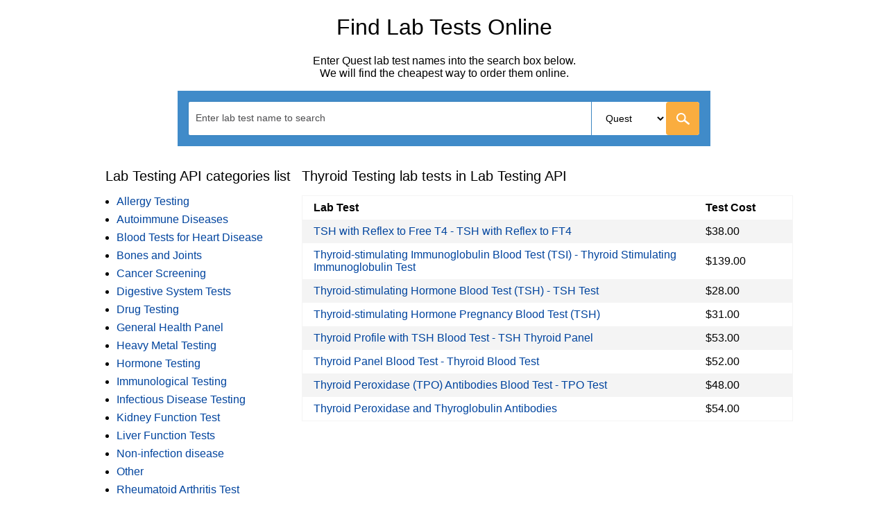

--- FILE ---
content_type: text/html; charset=utf-8
request_url: https://www.findlabtest.com/store/lab-testing-api/thyroid-testing/
body_size: 4354
content:
<!doctype html>
<html lang="en" xml:lang="en" xmlns="http://www.w3.org/1999/xhtml">
<head>
  <meta charset="utf-8">
  <meta http-equiv="X-UA-Compatible" content="IE=edge">
  <meta name="viewport" content="width=device-width, initial-scale=1">
  
    <link rel="stylesheet" type="text/css" href="/static/index.css">
  
  
    <!-- Google tag (gtag.js) -->
<script async src="https://www.googletagmanager.com/gtag/js?id=G-M8EECKLZGM"></script>
<script>
  window.dataLayer = window.dataLayer || [];
  function gtag(){dataLayer.push(arguments);}
  gtag('js', new Date());
  gtag('config', 'G-M8EECKLZGM');
</script>
  
  
  <title>Thyroid Testing Lab Tests in Lab Testing API</title>
  <meta name="description"
        content="Thyroid Testing Laboratory Tests Category in Lab Testing API. Choose the lab tests category, find your test panel and buy online at the lowest price."/>

  
</head>
<body class="sans-serif black bg-white">

  <main class="flex flex-column db-ns mw8 mb4 center cf">
    <div class="dn-ns ph2">
      <label for="toggle-mobile-menu" class="absolute top-1 right-1 w2 pa0 f3 pointer gray"
             aria-label="Menu">&#9776;</label>
    </div>
    <header class="order-1 center ph2">
      <h1 class="normal tc">Find Lab Tests Online</h1>
    </header>
    <div class="order-2 center">
      <h3 class="mb0 ph2 f5 tc normal">Enter Quest lab test names into the search box below.</h3>
      <h3 class="mt0 ph2 f5 tc normal">We will find the cheapest way to order them online.</h3>
      <div class="mw7 center">
  <div id="search_widget_container" class="dn bg-boston-blue">
    <form action="/lab-test/search" class="center pa3">
      <input type="hidden" name="q" id="q">
      <select id="search_widget"
              class="dn"
              placeholder="Enter lab test name to search"
              multiple
              aria-label="Enter Quest test name"
              data-aria-clear-label="Clear test names"
              aria-haspopup="false"
              role="combobox"></select>
      <div class="dn">
        <select name="laboratory" class="br0 bg-white bn f6  marginleft1 ph3 appearance-listbox" id="laboratory_select">
          <option value="quest" selected>Quest</option>
          <option value="labcorp" >LabCorp</option>
        </select>
        <div class="flex flex-column br2 br--right bg-white" id="search_button_container">
          <div class="flex flex-auto flex-column">
            <div class="flex br2 bg-yellow-orange">
              <button aria-label="Go"
                      id="search_button"
                      type="button"
                      class="dim border-box bn br2 pa0 pointer bg-transparent bg-center search-button">
              </button>
            </div>
          </div>
        </div>
      </div>
    </form>
  </div>
  <p class="dn ma2 red" id="autocomplete_warning">Please select an item from the autocomplete list</p>
</div>
    </div>
    <input id="toggle-mobile-menu" class="dn toggle" type="checkbox">
    <nav class="db-ns w-30-ns fl-ns mt4 order-0 pl2 pr2 pr0-ns vexpand vexpand-none-ns" role="navigation">
      <h4 class="ml3 mb2 mt2 mt0-ns f4 fw5">Lab Testing API categories list</h4>
<ul class="ph4">
  
    <li class="mv2">
      <a class="link dark-blue" href="/store/lab-testing-api/allergy-testing/">Allergy Testing</a>
    </li>
  
    <li class="mv2">
      <a class="link dark-blue" href="/store/lab-testing-api/autoimmune-diseases/">Autoimmune Diseases</a>
    </li>
  
    <li class="mv2">
      <a class="link dark-blue" href="/store/lab-testing-api/blood-tests-for-heart-disease/">Blood Tests for Heart Disease</a>
    </li>
  
    <li class="mv2">
      <a class="link dark-blue" href="/store/lab-testing-api/bones-and-joints/">Bones and Joints</a>
    </li>
  
    <li class="mv2">
      <a class="link dark-blue" href="/store/lab-testing-api/cancer-screening/">Cancer Screening</a>
    </li>
  
    <li class="mv2">
      <a class="link dark-blue" href="/store/lab-testing-api/digestive-system-tests/">Digestive System Tests</a>
    </li>
  
    <li class="mv2">
      <a class="link dark-blue" href="/store/lab-testing-api/drug-testing/">Drug Testing</a>
    </li>
  
    <li class="mv2">
      <a class="link dark-blue" href="/store/lab-testing-api/general-health-panel/">General Health Panel</a>
    </li>
  
    <li class="mv2">
      <a class="link dark-blue" href="/store/lab-testing-api/heavy-metal-testing/">Heavy Metal Testing</a>
    </li>
  
    <li class="mv2">
      <a class="link dark-blue" href="/store/lab-testing-api/hormone-testing/">Hormone Testing</a>
    </li>
  
    <li class="mv2">
      <a class="link dark-blue" href="/store/lab-testing-api/immunological-testing/">Immunological Testing</a>
    </li>
  
    <li class="mv2">
      <a class="link dark-blue" href="/store/lab-testing-api/infectious-disease-testing/">Infectious Disease Testing</a>
    </li>
  
    <li class="mv2">
      <a class="link dark-blue" href="/store/lab-testing-api/kidney-function-test/">Kidney Function Test</a>
    </li>
  
    <li class="mv2">
      <a class="link dark-blue" href="/store/lab-testing-api/liver-function-tests/">Liver Function Tests</a>
    </li>
  
    <li class="mv2">
      <a class="link dark-blue" href="/store/lab-testing-api/non-infection-disease/">Non-infection disease</a>
    </li>
  
    <li class="mv2">
      <a class="link dark-blue" href="/store/lab-testing-api/other/">Other</a>
    </li>
  
    <li class="mv2">
      <a class="link dark-blue" href="/store/lab-testing-api/rheumatoid-arthritis-test/">Rheumatoid Arthritis Test</a>
    </li>
  
    <li class="mv2">
      <a class="link dark-blue" href="/store/lab-testing-api/std-testing/">STD Testing</a>
    </li>
  
    <li class="mv2">
      <a class="link dark-blue" href="/store/lab-testing-api/testing-for-diabetes/">Testing for Diabetes</a>
    </li>
  
    <li class="mv2">
      <a class="link dark-blue" href="/store/lab-testing-api/thyroid-testing/">Thyroid Testing</a>
    </li>
  
    <li class="mv2">
      <a class="link dark-blue" href="/store/lab-testing-api/vitamin-deficiency-test/">Vitamin Deficiency Test</a>
    </li>
  
  <li class="mv3">
    <a class="link dark-blue"
       href="/store/lab-testing-api/lab-testing-api-coupon/">Lab Testing API coupon codes</a>
  </li>
  <li class="mv3">
    <a class="link dark-blue" href="/lab-test/">Lab Test Categories</a>
  </li>
</ul>
<h4 class="ml3 mv2 f4 fw5">All Stores</h4>
<ul class="ph4">
  
    <li class="mv2">
      <a class="link dark-blue" href="/store/accesa-labs/">Accesa Labs</a>
    </li>
  
    <li class="mv2">
      <a class="link dark-blue" href="/store/directlabs/">DirectLabs</a>
    </li>
  
    <li class="mv2">
      <a class="link dark-blue" href="/store/discountedlabs/">DiscountedLabs</a>
    </li>
  
    <li class="mv2">
      <a class="link dark-blue" href="/store/grassroots-labs/">Grassroots Labs</a>
    </li>
  
    <li class="mv2">
      <a class="link dark-blue" href="/store/healthlabs/">HealthLabs</a>
    </li>
  
    <li class="mv2">
      <a class="link dark-blue" href="/store/jason-health/">Jason Health</a>
    </li>
  
    <li class="mv2">
      <a class="link dark-blue" href="/store/labreqs/">LabReqs</a>
    </li>
  
    <li class="mv2">
      <a class="link dark-blue" href="/store/labsmd/">LabsMD</a>
    </li>
  
    <li class="mv2">
      <a class="link dark-blue" href="/store/lab-testing-api/">Lab Testing API</a>
    </li>
  
    <li class="mv2">
      <a class="link dark-blue" href="/store/lifeextension/">LifeExtension</a>
    </li>
  
    <li class="mv2">
      <a class="link dark-blue" href="/store/new-century-labs/">New Century Labs</a>
    </li>
  
    <li class="mv2">
      <a class="link dark-blue" href="/store/personalabs/">Personalabs</a>
    </li>
  
    <li class="mv2">
      <a class="link dark-blue" href="/store/private-md/">Private MD</a>
    </li>
  
    <li class="mv2">
      <a class="link dark-blue" href="/store/questdirect/">QuestDirect</a>
    </li>
  
    <li class="mv2">
      <a class="link dark-blue" href="/store/requestatest/">RequestATest</a>
    </li>
  
    <li class="mv2">
      <a class="link dark-blue" href="/store/stdcheck/">STDcheck</a>
    </li>
  
    <li class="mv2">
      <a class="link dark-blue" href="/store/true-health-labs/">True Health Labs</a>
    </li>
  
    <li class="mv2">
      <a class="link dark-blue" href="/store/ulta-lab-tests/">Ulta Lab Tests</a>
    </li>
  
    <li class="mv2">
      <a class="link dark-blue" href="/store/walk-in-lab/">Walk-In Lab</a>
    </li>
  
  <li class="mt3">
    <a class="link dark-blue" href="/store/">Back to Lab Test Stores</a>
  </li>
</ul>
    </nav>
    <article class="order-3 fl w-70-ns mt4-ns pl2 pl0-ns pr2">
      <h4 class="mt2 mt0-ns mb3 f4 fw5">Thyroid Testing lab tests in Lab Testing API</h4>
      <table class="w-100 ba b--near-white collapse">
        <thead>
        <tr>
          <th class="w-80 pv2 ph3 tl f5 fw7">Lab Test</th>
          <th class="w-20 pv2 ph3 tl f5 fw7">Test Cost</th>
        </tr>
        </thead>
        <tbody>
        
          <tr class="striped--near-white">
            <td class="pv2 ph3 f5">
              <a class="link dark-blue" href="/lab-test/thyroid-testing/tsh-with-reflex-to-ft4-quest-36127">
                TSH with Reflex to Free T4 - TSH with Reflex to FT4
              </a>
            </td>
            <td class="pv2 ph3 f5">$38.00</td>
          </tr>
        
          <tr class="striped--near-white">
            <td class="pv2 ph3 f5">
              <a class="link dark-blue" href="/lab-test/thyroid-testing/thyroid-stimulating-immunoglobulin-test-cost-quest-30551">
                Thyroid-stimulating Immunoglobulin Blood Test (TSI) - Thyroid Stimulating Immunoglobulin Test
              </a>
            </td>
            <td class="pv2 ph3 f5">$139.00</td>
          </tr>
        
          <tr class="striped--near-white">
            <td class="pv2 ph3 f5">
              <a class="link dark-blue" href="/lab-test/thyroid-testing/tsh-test-cost-quest-899">
                Thyroid-stimulating Hormone Blood Test (TSH) - TSH Test
              </a>
            </td>
            <td class="pv2 ph3 f5">$28.00</td>
          </tr>
        
          <tr class="striped--near-white">
            <td class="pv2 ph3 f5">
              <a class="link dark-blue" href="/lab-test/thyroid-testing/tsh-pregnancy-quest-90896">
                Thyroid-stimulating Hormone Pregnancy Blood Test (TSH)
              </a>
            </td>
            <td class="pv2 ph3 f5">$31.00</td>
          </tr>
        
          <tr class="striped--near-white">
            <td class="pv2 ph3 f5">
              <a class="link dark-blue" href="/lab-test/thyroid-testing/tsh-thyroid-panel-cost-quest-7444">
                Thyroid Profile with TSH Blood Test - TSH Thyroid Panel
              </a>
            </td>
            <td class="pv2 ph3 f5">$53.00</td>
          </tr>
        
          <tr class="striped--near-white">
            <td class="pv2 ph3 f5">
              <a class="link dark-blue" href="/lab-test/thyroid-testing/thyroid-blood-test-cost-quest-7020">
                Thyroid Panel Blood Test - Thyroid Blood Test
              </a>
            </td>
            <td class="pv2 ph3 f5">$52.00</td>
          </tr>
        
          <tr class="striped--near-white">
            <td class="pv2 ph3 f5">
              <a class="link dark-blue" href="/lab-test/thyroid-testing/tpo-test-cost-quest-5081">
                Thyroid Peroxidase (TPO) Antibodies Blood Test - TPO Test
              </a>
            </td>
            <td class="pv2 ph3 f5">$48.00</td>
          </tr>
        
          <tr class="striped--near-white">
            <td class="pv2 ph3 f5">
              <a class="link dark-blue" href="/lab-test/thyroid-testing/thyroid-peroxidase-and-thyroglobulin-antibodies-quest-7260">
                Thyroid Peroxidase and Thyroglobulin Antibodies
              </a>
            </td>
            <td class="pv2 ph3 f5">$54.00</td>
          </tr>
        
        </tbody>
      </table>
    </article>
  </main>

<footer class="bg-near-white bt b--moon-gray">
  <ul class="list tc pl0">
    <li class="dib mv2 ph2"><a class="link mid-gray f7 ttu" href="/">Lab Tests Home</a></li>
    <li class="dib mv2 ph2"><a class="link mid-gray f7 ttu" href="/about/">About</a></li>
    <li class="dib mv2 ph2"><a class="link mid-gray f7 ttu" href="/contact/">Contact Us</a></li>
    <li class="dib mv2 ph2"><a class="link mid-gray f7 ttu" href="/privacy-policy/">Privacy Policy</a></li>
    <li class="dib mv2 ph2"><a class="link mid-gray f7 ttu" href="/terms-of-service/">Terms of Service</a></li>
  </ul>
  <div class="w-100 tc">
    <a class="link f7 mid-gray" rel="nofollow" href="/">Copyright © 2025 FindLabTest.com</a>
  </div>
  <p class="mw8 center-ns mb0 pb3 ph2 ph0-ns tl f7 light-silver">
    The information on this website is not meant to be used for self-diagnosis/self-treatment. It is meant to be for informational purposes only. Please visit a healthcare professional before ordering any of laboratory tests presented on the website.  Also, the doctor is responsible for treatment after receiving test results. <b>Find Lab Test</b> is not endorsing any particular clinical laboratory or a lab test offered on the site. We also don't provide any warranty for pricing data related to these tests. All trademarks, copyright images, brands, and logos are the property of their owners and right holders. They are only for representing the products on this website.
  </p>
  <div itemscope itemtype="http://schema.org/Organization">
    <meta itemprop="name" content="Find Lab Tests Online" />
    <link itemprop="url" href="https://www.findlabtest.com/">
    <link itemprop="sameAs" href="https://findlabtest.com/">
    <link itemprop="sameAs" href="http://www.findlabtest.com/">
    <link itemprop="sameAs" href="https://www.facebook.com/FindLabTestsOnline/">
    <link itemprop="sameAs" href="https://twitter.com/findlabtest">
    <link itemprop="sameAs" href="http://findlabtest.com/">
    <span itemprop="contactPoint" itemscope itemtype="http://schema.org/ContactPoint">
      <meta itemprop="contactType" content="customer support">
      <link itemprop="url" href="http://www.findlabtest.com/contact/">
      <meta itemprop="areaServed" content="US">
      <meta itemprop="availableLanguage" content="English">
    </span>
  </div>
  <div itemscope itemtype="http://schema.org/WebSite">
    <link itemprop="url" href="https://www.findlabtest.com/"/>
    <meta itemprop="name" content="Find Lab Tests Online" />
  </div>
</footer>


  <script type="application/ld+json">
    {
      "@context": "http://schema.org",
      "@type": "Organization",
      "url": "https://www.findlabtest.com/",
      "logo": "https://www.findlabtest.com/static/img/icons/laboratory-tests.png",
      "sameAs": ["https://findlabtest.com/", "http://www.findlabtest.com/", "http://findlabtest.com/"],
      "name": "Find Lab Tests Online"
    }
  </script>
  <script>
  window.tokens = [
    
  ];
  window.algolia_settings = {
    application_id: '76U86Z1DD2',
    api_key:
      
        '8364f3718e68949360433a738ae79cdb'
      ,
    quest_tests_index_name:
      
        'production_labtest_quest_tests'
      ,
    quest_components_index_name:
      
        'production_labtest_quest_components'
      ,
    labcorp_tests_index_name:
      
        'production_labtest_labcorp_tests'
      ,
    labcorp_components_index_name:
      
        'production_labtest_labcorp_components'
      
  };
</script>


  <script>
    window.sentry_settings = {
      public_dsn: "https://d1a776dc97524018a382a4ad95f3f580@sentry.io/1251253",
      options: {
        release: "09aed9f4ad5803417c8ccd53fc9c107eafbaf5a2",
        environment: "production"
      }
    };
  </script>

<script src="/static/app.js"></script>
</body>
</html>

--- FILE ---
content_type: text/javascript; charset=utf-8
request_url: https://www.findlabtest.com/static/app.js
body_size: 188360
content:
var App=function(e){function t(r){if(n[r])return n[r].exports;var i=n[r]={i:r,l:!1,exports:{}};return e[r].call(i.exports,i,i.exports,t),i.l=!0,i.exports}var n={};return t.m=e,t.c=n,t.d=function(e,n,r){t.o(e,n)||Object.defineProperty(e,n,{configurable:!1,enumerable:!0,get:r})},t.n=function(e){var n=e&&e.__esModule?function(){return e.default}:function(){return e};return t.d(n,"a",n),n},t.o=function(e,t){return Object.prototype.hasOwnProperty.call(e,t)},t.p="/static/",t(t.s=18)}([function(e,t){var n={}.toString;e.exports=Array.isArray||function(e){return"[object Array]"==n.call(e)}},function(e,t){var n;n=function(){return this}();try{n=n||Function("return this")()||(0,eval)("this")}catch(e){"object"==typeof window&&(n=window)}e.exports=n},function(e,t){e.exports=function(e){return JSON.parse(JSON.stringify(e))}},function(e,t,n){"use strict";function r(e,t){var r=n(4),i=this;"function"==typeof Error.captureStackTrace?Error.captureStackTrace(this,this.constructor):i.stack=(new Error).stack||"Cannot get a stacktrace, browser is too old",this.name="AlgoliaSearchError",this.message=e||"Unknown error",t&&r(t,function(e,t){i[t]=e})}function i(e,t){function n(){var n=Array.prototype.slice.call(arguments,0);"string"!=typeof n[0]&&n.unshift(t),r.apply(this,n),this.name="AlgoliaSearch"+e+"Error"}return o(n,r),n}var o=n(5);o(r,Error),e.exports={AlgoliaSearchError:r,UnparsableJSON:i("UnparsableJSON","Could not parse the incoming response as JSON, see err.more for details"),RequestTimeout:i("RequestTimeout","Request timedout before getting a response"),Network:i("Network","Network issue, see err.more for details"),JSONPScriptFail:i("JSONPScriptFail","<script> was loaded but did not call our provided callback"),JSONPScriptError:i("JSONPScriptError","<script> unable to load due to an `error` event on it"),Unknown:i("Unknown","Unknown error occured")}},function(e,t){var n=Object.prototype.hasOwnProperty,r=Object.prototype.toString;e.exports=function(e,t,i){if("[object Function]"!==r.call(t))throw new TypeError("iterator must be a function");var o=e.length;if(o===+o)for(var s=0;s<o;s++)t.call(i,e[s],s,e);else for(var a in e)n.call(e,a)&&t.call(i,e[a],a,e)}},function(e,t){"function"==typeof Object.create?e.exports=function(e,t){e.super_=t,e.prototype=Object.create(t.prototype,{constructor:{value:e,enumerable:!1,writable:!0,configurable:!0}})}:e.exports=function(e,t){e.super_=t;var n=function(){};n.prototype=t.prototype,e.prototype=new n,e.prototype.constructor=e}},function(e,t,n){var r=n(4);e.exports=function(e,t){var n=[];return r(e,function(r,i){n.push(t(r,i,e))}),n}},function(e,t,n){(function(r){function i(){var e;try{e=t.storage.debug}catch(e){}return!e&&void 0!==r&&"env"in r&&(e=r.env.DEBUG),e}(t=e.exports=n(38)).log=function(){return"object"==typeof console&&console.log&&Function.prototype.apply.call(console.log,console,arguments)},t.formatArgs=function(e){var n=this.useColors;if(e[0]=(n?"%c":"")+this.namespace+(n?" %c":" ")+e[0]+(n?"%c ":" ")+"+"+t.humanize(this.diff),n){var r="color: "+this.color;e.splice(1,0,r,"color: inherit");var i=0,o=0;e[0].replace(/%[a-zA-Z%]/g,function(e){"%%"!==e&&(i++,"%c"===e&&(o=i))}),e.splice(o,0,r)}},t.save=function(e){try{null==e?t.storage.removeItem("debug"):t.storage.debug=e}catch(e){}},t.load=i,t.useColors=function(){return!("undefined"==typeof window||!window.process||"renderer"!==window.process.type)||"undefined"!=typeof document&&document.documentElement&&document.documentElement.style&&document.documentElement.style.WebkitAppearance||"undefined"!=typeof window&&window.console&&(window.console.firebug||window.console.exception&&window.console.table)||"undefined"!=typeof navigator&&navigator.userAgent&&navigator.userAgent.toLowerCase().match(/firefox\/(\d+)/)&&parseInt(RegExp.$1,10)>=31||"undefined"!=typeof navigator&&navigator.userAgent&&navigator.userAgent.toLowerCase().match(/applewebkit\/(\d+)/)},t.storage="undefined"!=typeof chrome&&void 0!==chrome.storage?chrome.storage.local:function(){try{return window.localStorage}catch(e){}}(),t.colors=["lightseagreen","forestgreen","goldenrod","dodgerblue","darkorchid","crimson"],t.formatters.j=function(e){try{return JSON.stringify(e)}catch(e){return"[UnexpectedJSONParseError]: "+e.message}},t.enable(i())}).call(t,n(11))},function(e,t,n){(function(t){function r(e){return void 0===e}function i(e){return"[object Object]"===Object.prototype.toString.call(e)}function o(e){return"[object String]"===Object.prototype.toString.call(e)}function s(e){return"[object Array]"===Object.prototype.toString.call(e)}function a(){if(!("fetch"in b))return!1;try{return new Headers,new Request(""),new Response,!0}catch(e){return!1}}function c(e,t){var n,i;if(r(e.length))for(n in e)l(e,n)&&t.call(null,n,e[n]);else if(i=e.length)for(n=0;n<i;n++)t.call(null,n,e[n])}function u(e,t){if("number"!=typeof t)throw new Error("2nd argument to `truncate` function should be a number");return"string"!=typeof e||0===t?e:e.length<=t?e:e.substr(0,t)+"…"}function l(e,t){return Object.prototype.hasOwnProperty.call(e,t)}function h(e){for(var t,n=[],r=0,i=e.length;r<i;r++)o(t=e[r])?n.push(t.replace(/([.*+?^=!:${}()|\[\]\/\\])/g,"\\$1")):t&&t.source&&n.push(t.source);return new RegExp(n.join("|"),"i")}function d(e){var t,n,r,i,s,a=[];if(!e||!e.tagName)return"";if(a.push(e.tagName.toLowerCase()),e.id&&a.push("#"+e.id),(t=e.className)&&o(t))for(n=t.split(/\s+/),s=0;s<n.length;s++)a.push("."+n[s]);var c=["type","name","title","alt"];for(s=0;s<c.length;s++)r=c[s],(i=e.getAttribute(r))&&a.push("["+r+'="'+i+'"]');return a.join("")}function p(e,t){return!!(!!e^!!t)}function f(e,t){if(p(e,t))return!1;var n=e.frames,r=t.frames;if(void 0===n||void 0===r)return!1;if(n.length!==r.length)return!1;for(var i,o,s=0;s<n.length;s++)if(i=n[s],o=r[s],i.filename!==o.filename||i.lineno!==o.lineno||i.colno!==o.colno||i.function!==o.function)return!1;return!0}function m(e){if("string"==typeof e){return u(e,40)}if("number"==typeof e||"boolean"==typeof e||void 0===e)return e;var t=Object.prototype.toString.call(e);return"[object Object]"===t?"[Object]":"[object Array]"===t?"[Array]":"[object Function]"===t?e.name?"[Function: "+e.name+"]":"[Function]":e}function v(e,t){return 0===t?m(e):i(e)?Object.keys(e).reduce(function(n,r){return n[r]=v(e[r],t-1),n},{}):Array.isArray(e)?e.map(function(e){return v(e,t-1)}):m(e)}function g(e,t,n){if(!i(e))return e;n="number"!=typeof(t="number"!=typeof t?_:t)?w:n;var r=v(e,t);return function(e){return function(e){return~-encodeURI(e).split(/%..|./).length}(JSON.stringify(e))}(y(r))>n?g(e,t-1):r}var y=n(12),b="undefined"!=typeof window?window:void 0!==t?t:"undefined"!=typeof self?self:{},_=3,w=51200,E=40;e.exports={isObject:function(e){return"object"==typeof e&&null!==e},isError:function(e){switch(Object.prototype.toString.call(e)){case"[object Error]":case"[object Exception]":case"[object DOMException]":return!0;default:return e instanceof Error}},isErrorEvent:function(e){return"[object ErrorEvent]"===Object.prototype.toString.call(e)},isDOMError:function(e){return"[object DOMError]"===Object.prototype.toString.call(e)},isDOMException:function(e){return"[object DOMException]"===Object.prototype.toString.call(e)},isUndefined:r,isFunction:function(e){return"function"==typeof e},isPlainObject:i,isString:o,isArray:s,isEmptyObject:function(e){if(!i(e))return!1;for(var t in e)if(e.hasOwnProperty(t))return!1;return!0},supportsErrorEvent:function(){try{return new ErrorEvent(""),!0}catch(e){return!1}},supportsDOMError:function(){try{return new DOMError(""),!0}catch(e){return!1}},supportsDOMException:function(){try{return new DOMException(""),!0}catch(e){return!1}},supportsFetch:a,supportsReferrerPolicy:function(){if(!a())return!1;try{return new Request("pickleRick",{referrerPolicy:"origin"}),!0}catch(e){return!1}},supportsPromiseRejectionEvent:function(){return"function"==typeof PromiseRejectionEvent},wrappedCallback:function(e){return function(t,n){var r=e(t)||t;return n?n(r)||r:r}},each:c,objectMerge:function(e,t){return t?(c(t,function(t,n){e[t]=n}),e):e},truncate:u,objectFrozen:function(e){return!!Object.isFrozen&&Object.isFrozen(e)},hasKey:l,joinRegExp:h,urlencode:function(e){var t=[];return c(e,function(e,n){t.push(encodeURIComponent(e)+"="+encodeURIComponent(n))}),t.join("&")},uuid4:function(){var e=b.crypto||b.msCrypto;if(!r(e)&&e.getRandomValues){var t=new Uint16Array(8);e.getRandomValues(t),t[3]=4095&t[3]|16384,t[4]=16383&t[4]|32768;var n=function(e){for(var t=e.toString(16);t.length<4;)t="0"+t;return t};return n(t[0])+n(t[1])+n(t[2])+n(t[3])+n(t[4])+n(t[5])+n(t[6])+n(t[7])}return"xxxxxxxxxxxx4xxxyxxxxxxxxxxxxxxx".replace(/[xy]/g,function(e){var t=16*Math.random()|0;return("x"===e?t:3&t|8).toString(16)})},htmlTreeAsString:function(e){for(var t,n=[],r=0,i=0,o=" > ".length;e&&r++<5&&!("html"===(t=d(e))||r>1&&i+n.length*o+t.length>=80);)n.push(t),i+=t.length,e=e.parentNode;return n.reverse().join(" > ")},htmlElementAsString:d,isSameException:function(e,t){return!p(e,t)&&(e=e.values[0],t=t.values[0],e.type===t.type&&e.value===t.value&&!function(e,t){return r(e)&&r(t)}(e.stacktrace,t.stacktrace)&&f(e.stacktrace,t.stacktrace))},isSameStacktrace:f,parseUrl:function(e){if("string"!=typeof e)return{};var t=e.match(/^(([^:\/?#]+):)?(\/\/([^\/?#]*))?([^?#]*)(\?([^#]*))?(#(.*))?$/),n=t[6]||"",r=t[8]||"";return{protocol:t[2],host:t[4],path:t[5],relative:t[5]+n+r}},fill:function(e,t,n,r){if(null!=e){var i=e[t];e[t]=n(i),e[t].__raven__=!0,e[t].__orig__=i,r&&r.push([e,t,i])}},safeJoin:function(e,t){if(!s(e))return"";for(var n=[],r=0;r<e.length;r++)try{n.push(String(e[r]))}catch(e){n.push("[value cannot be serialized]")}return n.join(t)},serializeException:g,serializeKeysForMessage:function(e,t){if("number"==typeof e||"string"==typeof e)return e.toString();if(!Array.isArray(e))return"";if(0===(e=e.filter(function(e){return"string"==typeof e})).length)return"[object has no keys]";if(t="number"!=typeof t?E:t,e[0].length>=t)return e[0];for(var n=e.length;n>0;n--){var r=e.slice(0,n).join(", ");if(!(r.length>t))return n===e.length?r:r+"…"}return""},sanitize:function(e,t){function n(e){return s(e)?e.map(function(e){return n(e)}):i(e)?Object.keys(e).reduce(function(t,r){return o.test(r)?t[r]=a:t[r]=n(e[r]),t},{}):e}if(!s(t)||s(t)&&0===t.length)return e;var r,o=h(t),a="********";try{r=JSON.parse(y(e))}catch(t){return e}return n(r)}}}).call(t,n(1))},function(e,t){e.exports=function(e,t){var n=!1;return function(){return n||(console.warn(t),n=!0),e.apply(this,arguments)}}},function(e,t){e.exports=function(e,t){return"algoliasearch: `"+e+"` was replaced by `"+t+"`. Please see https://github.com/algolia/algoliasearch-client-javascript/wiki/Deprecated#"+e.toLowerCase().replace(/[\.\(\)]/g,"")}},function(e,t){function n(){throw new Error("setTimeout has not been defined")}function r(){throw new Error("clearTimeout has not been defined")}function i(e){if(c===setTimeout)return setTimeout(e,0);if((c===n||!c)&&setTimeout)return c=setTimeout,setTimeout(e,0);try{return c(e,0)}catch(t){try{return c.call(null,e,0)}catch(t){return c.call(this,e,0)}}}function o(){if(!p){var e=i(function(){p&&h&&(p=!1,h.length?d=h.concat(d):f=-1,d.length&&o())});p=!0;for(var t=d.length;t;){for(h=d,d=[];++f<t;)h&&h[f].run();f=-1,t=d.length}h=null,p=!1,function(e){if(u===clearTimeout)return clearTimeout(e);if((u===r||!u)&&clearTimeout)return u=clearTimeout,clearTimeout(e);try{u(e)}catch(t){try{return u.call(null,e)}catch(t){return u.call(this,e)}}}(e)}}function s(e,t){this.fun=e,this.array=t}function a(){}var c,u,l=e.exports={};!function(){try{c="function"==typeof setTimeout?setTimeout:n}catch(e){c=n}try{u="function"==typeof clearTimeout?clearTimeout:r}catch(e){u=r}}();var h,d=[],p=!1,f=-1;l.nextTick=function(e){var t=new Array(arguments.length-1);if(arguments.length>1)for(var n=1;n<arguments.length;n++)t[n-1]=arguments[n];d.push(new s(e,t)),1!==d.length||p||i(o)},s.prototype.run=function(){this.fun.apply(null,this.array)},l.title="browser",l.browser=!0,l.env={},l.argv=[],l.version="",l.versions={},l.on=a,l.addListener=a,l.once=a,l.off=a,l.removeListener=a,l.removeAllListeners=a,l.emit=a,l.prependListener=a,l.prependOnceListener=a,l.listeners=function(e){return[]},l.binding=function(e){throw new Error("process.binding is not supported")},l.cwd=function(){return"/"},l.chdir=function(e){throw new Error("process.chdir is not supported")},l.umask=function(){return 0}},function(e,t){function n(e,t){for(var n=0;n<e.length;++n)if(e[n]===t)return n;return-1}function r(e,t){var r=[],i=[];return null==t&&(t=function(e,t){return r[0]===t?"[Circular ~]":"[Circular ~."+i.slice(0,n(r,t)).join(".")+"]"}),function(o,s){if(r.length>0){var a=n(r,this);~a?r.splice(a+1):r.push(this),~a?i.splice(a,1/0,o):i.push(o),~n(r,s)&&(s=t.call(this,o,s))}else r.push(s);return null==e?s instanceof Error?function(e){var t={stack:e.stack,message:e.message,name:e.name};for(var n in e)Object.prototype.hasOwnProperty.call(e,n)&&(t[n]=e[n]);return t}(s):s:e.call(this,o,s)}}(e.exports=function(e,t,n,i){return JSON.stringify(e,r(t,i),n)}).getSerialize=r},function(e,t,n){function r(e,t){this.indexName=t,this.as=e,this.typeAheadArgs=null,this.typeAheadValueOption=null,this.cache={}}var i=n(14),o=n(9),s=n(10);e.exports=r,r.prototype.clearCache=function(){this.cache={}},r.prototype.search=i("query"),r.prototype.similarSearch=i("similarQuery"),r.prototype.browse=function(e,t,r){var i,o,s=n(15);0===arguments.length||1===arguments.length&&"function"==typeof arguments[0]?(i=0,r=arguments[0],e=void 0):"number"==typeof arguments[0]?(i=arguments[0],"number"==typeof arguments[1]?o=arguments[1]:"function"==typeof arguments[1]&&(r=arguments[1],o=void 0),e=void 0,t=void 0):"object"==typeof arguments[0]?("function"==typeof arguments[1]&&(r=arguments[1]),t=arguments[0],e=void 0):"string"==typeof arguments[0]&&"function"==typeof arguments[1]&&(r=arguments[1],t=void 0),t=s({},t||{},{page:i,hitsPerPage:o,query:e});var a=this.as._getSearchParams(t,"");return this.as._jsonRequest({method:"POST",url:"/1/indexes/"+encodeURIComponent(this.indexName)+"/browse",body:{params:a},hostType:"read",callback:r})},r.prototype.browseFrom=function(e,t){return this.as._jsonRequest({method:"POST",url:"/1/indexes/"+encodeURIComponent(this.indexName)+"/browse",body:{cursor:e},hostType:"read",callback:t})},r.prototype.searchForFacetValues=function(e,t){var r=n(2),i=n(31);if(void 0===e.facetName||void 0===e.facetQuery)throw new Error("Usage: index.searchForFacetValues({facetName, facetQuery, ...params}[, callback])");var o=e.facetName,s=i(r(e),function(e){return"facetName"===e}),a=this.as._getSearchParams(s,"");return this.as._jsonRequest({method:"POST",url:"/1/indexes/"+encodeURIComponent(this.indexName)+"/facets/"+encodeURIComponent(o)+"/query",hostType:"read",body:{params:a},callback:t})},r.prototype.searchFacet=o(function(e,t){return this.searchForFacetValues(e,t)},s("index.searchFacet(params[, callback])","index.searchForFacetValues(params[, callback])")),r.prototype._search=function(e,t,n,r){return this.as._jsonRequest({cache:this.cache,method:"POST",url:t||"/1/indexes/"+encodeURIComponent(this.indexName)+"/query",body:{params:e},hostType:"read",fallback:{method:"GET",url:"/1/indexes/"+encodeURIComponent(this.indexName),body:{params:e}},callback:n,additionalUA:r})},r.prototype.getObject=function(e,t,n){1!==arguments.length&&"function"!=typeof t||(n=t,t=void 0);var r="";if(void 0!==t){r="?attributes=";for(var i=0;i<t.length;++i)0!==i&&(r+=","),r+=t[i]}return this.as._jsonRequest({method:"GET",url:"/1/indexes/"+encodeURIComponent(this.indexName)+"/"+encodeURIComponent(e)+r,hostType:"read",callback:n})},r.prototype.getObjects=function(e,t,r){var i=n(0),o=n(6);if(!i(e))throw new Error("Usage: index.getObjects(arrayOfObjectIDs[, callback])");var s=this;1!==arguments.length&&"function"!=typeof t||(r=t,t=void 0);var a={requests:o(e,function(e){var n={indexName:s.indexName,objectID:e};return t&&(n.attributesToRetrieve=t.join(",")),n})};return this.as._jsonRequest({method:"POST",url:"/1/indexes/*/objects",hostType:"read",body:a,callback:r})},r.prototype.as=null,r.prototype.indexName=null,r.prototype.typeAheadArgs=null,r.prototype.typeAheadValueOption=null},function(e,t,n){e.exports=function(e,t){return function(n,i,o){if("function"==typeof n&&"object"==typeof i||"object"==typeof o)throw new r.AlgoliaSearchError("index.search usage is index.search(query, params, cb)");0===arguments.length||"function"==typeof n?(o=n,n=""):1!==arguments.length&&"function"!=typeof i||(o=i,i=void 0),"object"==typeof n&&null!==n?(i=n,n=void 0):void 0!==n&&null!==n||(n="");var s="";void 0!==n&&(s+=e+"="+encodeURIComponent(n));var a;return void 0!==i&&(i.additionalUA&&(a=i.additionalUA,delete i.additionalUA),s=this.as._getSearchParams(i,s)),this._search(s,t,o,a)}};var r=n(3)},function(e,t,n){var r=n(4);e.exports=function e(t){var n=Array.prototype.slice.call(arguments);return r(n,function(n){for(var r in n)n.hasOwnProperty(r)&&("object"==typeof t[r]&&"object"==typeof n[r]?t[r]=e({},t[r],n[r]):void 0!==n[r]&&(t[r]=n[r]))}),t}},function(e,t){e.exports=function(e,t){t(e,0)}},function(e,t,n){"use strict";t.b=(e=>{e.classList.toggle("dn")});t.a=(e=>{e.classList.remove("dn")})},function(e,t,n){"use strict";Object.defineProperty(t,"__esModule",{value:!0});n(19),n(26);var r=n(50);n.d(t,"onCardOrderPress",function(){return r.b}),n.d(t,"onCardBackPress",function(){return r.a})},function(e,t,n){"use strict";var r=n(20),i=n.n(r);window.sentry_settings&&i.a.config(window.sentry_settings.public_dsn,window.sentry_settings.options).install()},function(e,t,n){(function(t){var r=n(21),i="undefined"!=typeof window?window:void 0!==t?t:"undefined"!=typeof self?self:{},o=i.Raven,s=new r;s.noConflict=function(){return i.Raven=o,s},s.afterLoad(),e.exports=s,e.exports.Client=r}).call(t,n(1))},function(e,t,n){(function(t){function r(){return+new Date}function i(e,t){return y(t)?function(n){return t(n,e)}:t}function o(){this._hasJSON=!("object"!=typeof JSON||!JSON.stringify),this._hasDocument=!g($),this._hasNavigator=!g(V),this._lastCapturedException=null,this._lastData=null,this._lastEventId=null,this._globalServer=null,this._globalKey=null,this._globalProject=null,this._globalContext={},this._globalOptions={release:K.SENTRY_RELEASE&&K.SENTRY_RELEASE.id,logger:"javascript",ignoreErrors:[],ignoreUrls:[],whitelistUrls:[],includePaths:[],headers:null,collectWindowErrors:!0,captureUnhandledRejections:!0,maxMessageLength:0,maxUrlLength:250,stackTraceLimit:50,autoBreadcrumbs:!0,instrument:!0,sampleRate:1,sanitizeKeys:[]},this._fetchDefaults={method:"POST",keepalive:!0,referrerPolicy:D()?"origin":""},this._ignoreOnError=0,this._isRavenInstalled=!1,this._originalErrorStackTraceLimit=Error.stackTraceLimit,this._originalConsole=K.console||{},this._originalConsoleMethods={},this._plugins=[],this._startTime=r(),this._wrappedBuiltIns=[],this._breadcrumbs=[],this._lastCapturedEvent=null,this._keypressTimeout,this._location=K.location,this._lastHref=this._location&&this._location.href,this._resetBackoff();for(var e in this._originalConsole)this._originalConsoleMethods[e]=this._originalConsole[e]}var s=n(22),a=n(12),c=n(23),u=n(24),l=n(8),h=l.isErrorEvent,d=l.isDOMError,p=l.isDOMException,f=l.isError,m=l.isObject,v=l.isPlainObject,g=l.isUndefined,y=l.isFunction,b=l.isString,_=l.isArray,w=l.isEmptyObject,E=l.each,S=l.objectMerge,x=l.truncate,T=l.objectFrozen,k=l.hasKey,O=l.joinRegExp,I=l.urlencode,A=l.uuid4,C=l.htmlTreeAsString,j=l.isSameException,R=l.isSameStacktrace,L=l.parseUrl,P=l.fill,N=l.supportsFetch,D=l.supportsReferrerPolicy,M=l.serializeKeysForMessage,U=l.serializeException,q=l.sanitize,F=n(25).wrapMethod,H="source protocol user pass host port path".split(" "),B=/^(?:(\w+):)?\/\/(?:(\w+)(:\w+)?@)?([\w\.-]+)(?::(\d+))?(\/.*)/,K="undefined"!=typeof window?window:void 0!==t?t:"undefined"!=typeof self?self:{},$=K.document,V=K.navigator;(o.prototype={VERSION:"3.26.4",debug:!1,TraceKit:s,config:function(e,t){var n=this;if(n._globalServer)return this._logDebug("error","Error: Raven has already been configured"),n;if(!e)return n;var r=n._globalOptions;t&&E(t,function(e,t){"tags"===e||"extra"===e||"user"===e?n._globalContext[e]=t:r[e]=t}),n.setDSN(e),r.ignoreErrors.push(/^Script error\.?$/),r.ignoreErrors.push(/^Javascript error: Script error\.? on line 0$/),r.ignoreErrors=O(r.ignoreErrors),r.ignoreUrls=!!r.ignoreUrls.length&&O(r.ignoreUrls),r.whitelistUrls=!!r.whitelistUrls.length&&O(r.whitelistUrls),r.includePaths=O(r.includePaths),r.maxBreadcrumbs=Math.max(0,Math.min(r.maxBreadcrumbs||100,100));var i={xhr:!0,console:!0,dom:!0,location:!0,sentry:!0},o=r.autoBreadcrumbs;"[object Object]"==={}.toString.call(o)?o=S(i,o):!1!==o&&(o=i),r.autoBreadcrumbs=o;var a={tryCatch:!0},c=r.instrument;return"[object Object]"==={}.toString.call(c)?c=S(a,c):!1!==c&&(c=a),r.instrument=c,s.collectWindowErrors=!!r.collectWindowErrors,n},install:function(){var e=this;return e.isSetup()&&!e._isRavenInstalled&&(s.report.subscribe(function(){e._handleOnErrorStackInfo.apply(e,arguments)}),e._globalOptions.captureUnhandledRejections&&e._attachPromiseRejectionHandler(),e._patchFunctionToString(),e._globalOptions.instrument&&e._globalOptions.instrument.tryCatch&&e._instrumentTryCatch(),e._globalOptions.autoBreadcrumbs&&e._instrumentBreadcrumbs(),e._drainPlugins(),e._isRavenInstalled=!0),Error.stackTraceLimit=e._globalOptions.stackTraceLimit,this},setDSN:function(e){var t=this._parseDSN(e),n=t.path.lastIndexOf("/"),r=t.path.substr(1,n);this._dsn=e,this._globalKey=t.user,this._globalSecret=t.pass&&t.pass.substr(1),this._globalProject=t.path.substr(n+1),this._globalServer=this._getGlobalServer(t),this._globalEndpoint=this._globalServer+"/"+r+"api/"+this._globalProject+"/store/",this._resetBackoff()},context:function(e,t,n){return y(e)&&(n=t||[],t=e,e={}),this.wrap(e,t).apply(this,n)},wrap:function(e,t,n){function r(){var r=[],o=arguments.length,s=!e||e&&!1!==e.deep;for(n&&y(n)&&n.apply(this,arguments);o--;)r[o]=s?i.wrap(e,arguments[o]):arguments[o];try{return t.apply(this,r)}catch(t){throw i._ignoreNextOnError(),i.captureException(t,e),t}}var i=this;if(g(t)&&!y(e))return e;if(y(e)&&(t=e,e=void 0),!y(t))return t;try{if(t.__raven__)return t;if(t.__raven_wrapper__)return t.__raven_wrapper__}catch(e){return t}for(var o in t)k(t,o)&&(r[o]=t[o]);return r.prototype=t.prototype,t.__raven_wrapper__=r,r.__raven__=!0,r.__orig__=t,r},uninstall:function(){return s.report.uninstall(),this._detachPromiseRejectionHandler(),this._unpatchFunctionToString(),this._restoreBuiltIns(),this._restoreConsole(),Error.stackTraceLimit=this._originalErrorStackTraceLimit,this._isRavenInstalled=!1,this},_promiseRejectionHandler:function(e){this._logDebug("debug","Raven caught unhandled promise rejection:",e),this.captureException(e.reason,{mechanism:{type:"onunhandledrejection",handled:!1}})},_attachPromiseRejectionHandler:function(){return this._promiseRejectionHandler=this._promiseRejectionHandler.bind(this),K.addEventListener&&K.addEventListener("unhandledrejection",this._promiseRejectionHandler),this},_detachPromiseRejectionHandler:function(){return K.removeEventListener&&K.removeEventListener("unhandledrejection",this._promiseRejectionHandler),this},captureException:function(e,t){if(t=S({trimHeadFrames:0},t||{}),h(e)&&e.error)e=e.error;else{if(d(e)||p(e)){var n=e.name||(d(e)?"DOMError":"DOMException"),r=e.message?n+": "+e.message:n;return this.captureMessage(r,S(t,{stacktrace:!0,trimHeadFrames:t.trimHeadFrames+1}))}if(f(e))e=e;else{if(!v(e))return this.captureMessage(e,S(t,{stacktrace:!0,trimHeadFrames:t.trimHeadFrames+1}));t=this._getCaptureExceptionOptionsFromPlainObject(t,e),e=new Error(t.message)}}this._lastCapturedException=e;try{var i=s.computeStackTrace(e);this._handleStackInfo(i,t)}catch(t){if(e!==t)throw t}return this},_getCaptureExceptionOptionsFromPlainObject:function(e,t){var n=Object.keys(t).sort(),r=S(e,{message:"Non-Error exception captured with keys: "+M(n),fingerprint:[c(n)],extra:e.extra||{}});return r.extra.__serialized__=U(t),r},captureMessage:function(e,t){if(!this._globalOptions.ignoreErrors.test||!this._globalOptions.ignoreErrors.test(e)){var n,r=S({message:e+=""},t=t||{});try{throw new Error(e)}catch(e){n=e}n.name=null;var i=s.computeStackTrace(n),o=_(i.stack)&&i.stack[1];o&&"Raven.captureException"===o.func&&(o=i.stack[2]);var a=o&&o.url||"";if((!this._globalOptions.ignoreUrls.test||!this._globalOptions.ignoreUrls.test(a))&&(!this._globalOptions.whitelistUrls.test||this._globalOptions.whitelistUrls.test(a))){if(this._globalOptions.stacktrace||t.stacktrace||""===r.message){r.fingerprint=null==r.fingerprint?e:r.fingerprint,(t=S({trimHeadFrames:0},t)).trimHeadFrames+=1;var c=this._prepareFrames(i,t);r.stacktrace={frames:c.reverse()}}return r.fingerprint&&(r.fingerprint=_(r.fingerprint)?r.fingerprint:[r.fingerprint]),this._send(r),this}}},captureBreadcrumb:function(e){var t=S({timestamp:r()/1e3},e);if(y(this._globalOptions.breadcrumbCallback)){var n=this._globalOptions.breadcrumbCallback(t);if(m(n)&&!w(n))t=n;else if(!1===n)return this}return this._breadcrumbs.push(t),this._breadcrumbs.length>this._globalOptions.maxBreadcrumbs&&this._breadcrumbs.shift(),this},addPlugin:function(e){var t=[].slice.call(arguments,1);return this._plugins.push([e,t]),this._isRavenInstalled&&this._drainPlugins(),this},setUserContext:function(e){return this._globalContext.user=e,this},setExtraContext:function(e){return this._mergeContext("extra",e),this},setTagsContext:function(e){return this._mergeContext("tags",e),this},clearContext:function(){return this._globalContext={},this},getContext:function(){return JSON.parse(a(this._globalContext))},setEnvironment:function(e){return this._globalOptions.environment=e,this},setRelease:function(e){return this._globalOptions.release=e,this},setDataCallback:function(e){var t=this._globalOptions.dataCallback;return this._globalOptions.dataCallback=i(t,e),this},setBreadcrumbCallback:function(e){var t=this._globalOptions.breadcrumbCallback;return this._globalOptions.breadcrumbCallback=i(t,e),this},setShouldSendCallback:function(e){var t=this._globalOptions.shouldSendCallback;return this._globalOptions.shouldSendCallback=i(t,e),this},setTransport:function(e){return this._globalOptions.transport=e,this},lastException:function(){return this._lastCapturedException},lastEventId:function(){return this._lastEventId},isSetup:function(){return!!this._hasJSON&&(!!this._globalServer||(this.ravenNotConfiguredError||(this.ravenNotConfiguredError=!0,this._logDebug("error","Error: Raven has not been configured.")),!1))},afterLoad:function(){var e=K.RavenConfig;e&&this.config(e.dsn,e.config).install()},showReportDialog:function(e){if($){if(!(e=Object.assign({eventId:this.lastEventId(),dsn:this._dsn,user:this._globalContext.user||{}},e)).eventId)throw new u("Missing eventId");if(!e.dsn)throw new u("Missing DSN");var t=encodeURIComponent,n=[];for(var r in e)if("user"===r){var i=e.user;i.name&&n.push("name="+t(i.name)),i.email&&n.push("email="+t(i.email))}else n.push(t(r)+"="+t(e[r]));var o=this._getGlobalServer(this._parseDSN(e.dsn)),s=$.createElement("script");s.async=!0,s.src=o+"/api/embed/error-page/?"+n.join("&"),($.head||$.body).appendChild(s)}},_ignoreNextOnError:function(){var e=this;this._ignoreOnError+=1,setTimeout(function(){e._ignoreOnError-=1})},_triggerEvent:function(e,t){var n,r;if(this._hasDocument){t=t||{},e="raven"+e.substr(0,1).toUpperCase()+e.substr(1),$.createEvent?(n=$.createEvent("HTMLEvents")).initEvent(e,!0,!0):(n=$.createEventObject()).eventType=e;for(r in t)k(t,r)&&(n[r]=t[r]);if($.createEvent)$.dispatchEvent(n);else try{$.fireEvent("on"+n.eventType.toLowerCase(),n)}catch(e){}}},_breadcrumbEventHandler:function(e){var t=this;return function(n){if(t._keypressTimeout=null,t._lastCapturedEvent!==n){t._lastCapturedEvent=n;var r;try{r=C(n.target)}catch(e){r="<unknown>"}t.captureBreadcrumb({category:"ui."+e,message:r})}}},_keypressEventHandler:function(){var e=this;return function(t){var n;try{n=t.target}catch(e){return}var r=n&&n.tagName;if(r&&("INPUT"===r||"TEXTAREA"===r||n.isContentEditable)){var i=e._keypressTimeout;i||e._breadcrumbEventHandler("input")(t),clearTimeout(i),e._keypressTimeout=setTimeout(function(){e._keypressTimeout=null},1e3)}}},_captureUrlChange:function(e,t){var n=L(this._location.href),r=L(t),i=L(e);this._lastHref=t,n.protocol===r.protocol&&n.host===r.host&&(t=r.relative),n.protocol===i.protocol&&n.host===i.host&&(e=i.relative),this.captureBreadcrumb({category:"navigation",data:{to:t,from:e}})},_patchFunctionToString:function(){var e=this;e._originalFunctionToString=Function.prototype.toString,Function.prototype.toString=function(){return"function"==typeof this&&this.__raven__?e._originalFunctionToString.apply(this.__orig__,arguments):e._originalFunctionToString.apply(this,arguments)}},_unpatchFunctionToString:function(){this._originalFunctionToString&&(Function.prototype.toString=this._originalFunctionToString)},_instrumentTryCatch:function(){function e(e){return function(n,r){for(var i=new Array(arguments.length),o=0;o<i.length;++o)i[o]=arguments[o];var s=i[0];return y(s)&&(i[0]=t.wrap({mechanism:{type:"instrument",data:{function:e.name||"<anonymous>"}}},s)),e.apply?e.apply(this,i):e(i[0],i[1])}}var t=this,n=t._wrappedBuiltIns,r=this._globalOptions.autoBreadcrumbs;P(K,"setTimeout",e,n),P(K,"setInterval",e,n),K.requestAnimationFrame&&P(K,"requestAnimationFrame",function(e){return function(n){return e(t.wrap({mechanism:{type:"instrument",data:{function:"requestAnimationFrame",handler:e&&e.name||"<anonymous>"}}},n))}},n);for(var i=["EventTarget","Window","Node","ApplicationCache","AudioTrackList","ChannelMergerNode","CryptoOperation","EventSource","FileReader","HTMLUnknownElement","IDBDatabase","IDBRequest","IDBTransaction","KeyOperation","MediaController","MessagePort","ModalWindow","Notification","SVGElementInstance","Screen","TextTrack","TextTrackCue","TextTrackList","WebSocket","WebSocketWorker","Worker","XMLHttpRequest","XMLHttpRequestEventTarget","XMLHttpRequestUpload"],o=0;o<i.length;o++)!function(e){var i=K[e]&&K[e].prototype;i&&i.hasOwnProperty&&i.hasOwnProperty("addEventListener")&&(P(i,"addEventListener",function(n){return function(i,o,s,a){try{o&&o.handleEvent&&(o.handleEvent=t.wrap({mechanism:{type:"instrument",data:{target:e,function:"handleEvent",handler:o&&o.name||"<anonymous>"}}},o.handleEvent))}catch(e){}var c,u,l;return r&&r.dom&&("EventTarget"===e||"Node"===e)&&(u=t._breadcrumbEventHandler("click"),l=t._keypressEventHandler(),c=function(e){if(e){var t;try{t=e.type}catch(e){return}return"click"===t?u(e):"keypress"===t?l(e):void 0}}),n.call(this,i,t.wrap({mechanism:{type:"instrument",data:{target:e,function:"addEventListener",handler:o&&o.name||"<anonymous>"}}},o,c),s,a)}},n),P(i,"removeEventListener",function(e){return function(t,n,r,i){try{n=n&&(n.__raven_wrapper__?n.__raven_wrapper__:n)}catch(e){}return e.call(this,t,n,r,i)}},n))}(i[o])},_instrumentBreadcrumbs:function(){var e=this,t=this._globalOptions.autoBreadcrumbs,n=e._wrappedBuiltIns;if(t.xhr&&"XMLHttpRequest"in K){var r=K.XMLHttpRequest&&K.XMLHttpRequest.prototype;P(r,"open",function(t){return function(n,r){return b(r)&&-1===r.indexOf(e._globalKey)&&(this.__raven_xhr={method:n,url:r,status_code:null}),t.apply(this,arguments)}},n),P(r,"send",function(t){return function(){function n(){if(r.__raven_xhr&&4===r.readyState){try{r.__raven_xhr.status_code=r.status}catch(e){}e.captureBreadcrumb({type:"http",category:"xhr",data:r.__raven_xhr})}}for(var r=this,i=["onload","onerror","onprogress"],o=0;o<i.length;o++)!function(t,n){t in n&&y(n[t])&&P(n,t,function(n){return e.wrap({mechanism:{type:"instrument",data:{function:t,handler:n&&n.name||"<anonymous>"}}},n)})}(i[o],r);return"onreadystatechange"in r&&y(r.onreadystatechange)?P(r,"onreadystatechange",function(t){return e.wrap({mechanism:{type:"instrument",data:{function:"onreadystatechange",handler:t&&t.name||"<anonymous>"}}},t,n)}):r.onreadystatechange=n,t.apply(this,arguments)}},n)}t.xhr&&N()&&P(K,"fetch",function(t){return function(){for(var n=new Array(arguments.length),r=0;r<n.length;++r)n[r]=arguments[r];var i,o=n[0],s="GET";if("string"==typeof o?i=o:"Request"in K&&o instanceof K.Request?(i=o.url,o.method&&(s=o.method)):i=""+o,-1!==i.indexOf(e._globalKey))return t.apply(this,n);n[1]&&n[1].method&&(s=n[1].method);var a={method:s,url:i,status_code:null};return t.apply(this,n).then(function(t){return a.status_code=t.status,e.captureBreadcrumb({type:"http",category:"fetch",data:a}),t}).catch(function(t){throw e.captureBreadcrumb({type:"http",category:"fetch",data:a,level:"error"}),t})}},n),t.dom&&this._hasDocument&&($.addEventListener?($.addEventListener("click",e._breadcrumbEventHandler("click"),!1),$.addEventListener("keypress",e._keypressEventHandler(),!1)):$.attachEvent&&($.attachEvent("onclick",e._breadcrumbEventHandler("click")),$.attachEvent("onkeypress",e._keypressEventHandler())));var i=K.chrome,o=!(i&&i.app&&i.app.runtime)&&K.history&&K.history.pushState&&K.history.replaceState;if(t.location&&o){var s=K.onpopstate;K.onpopstate=function(){var t=e._location.href;if(e._captureUrlChange(e._lastHref,t),s)return s.apply(this,arguments)};var a=function(t){return function(){var n=arguments.length>2?arguments[2]:void 0;return n&&e._captureUrlChange(e._lastHref,n+""),t.apply(this,arguments)}};P(K.history,"pushState",a,n),P(K.history,"replaceState",a,n)}if(t.console&&"console"in K&&console.log){E(["debug","info","warn","error","log"],function(t,n){F(console,n,function(t,n){e.captureBreadcrumb({message:t,level:n.level,category:"console"})})})}},_restoreBuiltIns:function(){for(var e;this._wrappedBuiltIns.length;){var t=(e=this._wrappedBuiltIns.shift())[0],n=e[1],r=e[2];t[n]=r}},_restoreConsole:function(){for(var e in this._originalConsoleMethods)this._originalConsole[e]=this._originalConsoleMethods[e]},_drainPlugins:function(){var e=this;E(this._plugins,function(t,n){var r=n[0],i=n[1];r.apply(e,[e].concat(i))})},_parseDSN:function(e){var t=B.exec(e),n={},r=7;try{for(;r--;)n[H[r]]=t[r]||""}catch(t){throw new u("Invalid DSN: "+e)}if(n.pass&&!this._globalOptions.allowSecretKey)throw new u("Do not specify your secret key in the DSN. See: http://bit.ly/raven-secret-key");return n},_getGlobalServer:function(e){var t="//"+e.host+(e.port?":"+e.port:"");return e.protocol&&(t=e.protocol+":"+t),t},_handleOnErrorStackInfo:function(e,t){(t=t||{}).mechanism=t.mechanism||{type:"onerror",handled:!1},this._ignoreOnError||this._handleStackInfo(e,t)},_handleStackInfo:function(e,t){var n=this._prepareFrames(e,t);this._triggerEvent("handle",{stackInfo:e,options:t}),this._processException(e.name,e.message,e.url,e.lineno,n,t)},_prepareFrames:function(e,t){var n=this,r=[];if(e.stack&&e.stack.length&&(E(e.stack,function(t,i){var o=n._normalizeFrame(i,e.url);o&&r.push(o)}),t&&t.trimHeadFrames))for(var i=0;i<t.trimHeadFrames&&i<r.length;i++)r[i].in_app=!1;return r=r.slice(0,this._globalOptions.stackTraceLimit)},_normalizeFrame:function(e,t){var n={filename:e.url,lineno:e.line,colno:e.column,function:e.func||"?"};return e.url||(n.filename=t),n.in_app=!(this._globalOptions.includePaths.test&&!this._globalOptions.includePaths.test(n.filename)||/(Raven|TraceKit)\./.test(n.function)||/raven\.(min\.)?js$/.test(n.filename)),n},_processException:function(e,t,n,r,i,o){var s=(e?e+": ":"")+(t||"");if(!this._globalOptions.ignoreErrors.test||!this._globalOptions.ignoreErrors.test(t)&&!this._globalOptions.ignoreErrors.test(s)){var a;if(i&&i.length?(n=i[0].filename||n,i.reverse(),a={frames:i}):n&&(a={frames:[{filename:n,lineno:r,in_app:!0}]}),(!this._globalOptions.ignoreUrls.test||!this._globalOptions.ignoreUrls.test(n))&&(!this._globalOptions.whitelistUrls.test||this._globalOptions.whitelistUrls.test(n))){var c=S({exception:{values:[{type:e,value:t,stacktrace:a}]},transaction:n},o),u=c.exception.values[0];null==u.type&&""===u.value&&(u.value="Unrecoverable error caught"),!c.exception.mechanism&&c.mechanism&&(c.exception.mechanism=c.mechanism,delete c.mechanism),c.exception.mechanism=S({type:"generic",handled:!0},c.exception.mechanism||{}),this._send(c)}}},_trimPacket:function(e){var t=this._globalOptions.maxMessageLength;if(e.message&&(e.message=x(e.message,t)),e.exception){var n=e.exception.values[0];n.value=x(n.value,t)}var r=e.request;return r&&(r.url&&(r.url=x(r.url,this._globalOptions.maxUrlLength)),r.Referer&&(r.Referer=x(r.Referer,this._globalOptions.maxUrlLength))),e.breadcrumbs&&e.breadcrumbs.values&&this._trimBreadcrumbs(e.breadcrumbs),e},_trimBreadcrumbs:function(e){for(var t,n,r,i=["to","from","url"],o=0;o<e.values.length;++o)if((n=e.values[o]).hasOwnProperty("data")&&m(n.data)&&!T(n.data)){r=S({},n.data);for(var s=0;s<i.length;++s)t=i[s],r.hasOwnProperty(t)&&r[t]&&(r[t]=x(r[t],this._globalOptions.maxUrlLength));e.values[o].data=r}},_getHttpData:function(){if(this._hasNavigator||this._hasDocument){var e={};return this._hasNavigator&&V.userAgent&&(e.headers={"User-Agent":V.userAgent}),K.location&&K.location.href&&(e.url=K.location.href),this._hasDocument&&$.referrer&&(e.headers||(e.headers={}),e.headers.Referer=$.referrer),e}},_resetBackoff:function(){this._backoffDuration=0,this._backoffStart=null},_shouldBackoff:function(){return this._backoffDuration&&r()-this._backoffStart<this._backoffDuration},_isRepeatData:function(e){var t=this._lastData;return!(!t||e.message!==t.message||e.transaction!==t.transaction)&&(e.stacktrace||t.stacktrace?R(e.stacktrace,t.stacktrace):!e.exception&&!t.exception||j(e.exception,t.exception))},_setBackoffState:function(e){if(!this._shouldBackoff()){var t=e.status;if(400===t||401===t||429===t){var n;try{n=N()?e.headers.get("Retry-After"):e.getResponseHeader("Retry-After"),n=1e3*parseInt(n,10)}catch(e){}this._backoffDuration=n||(2*this._backoffDuration||1e3),this._backoffStart=r()}}},_send:function(e){var t=this._globalOptions,n={project:this._globalProject,logger:t.logger,platform:"javascript"},i=this._getHttpData();i&&(n.request=i),e.trimHeadFrames&&delete e.trimHeadFrames,(e=S(n,e)).tags=S(S({},this._globalContext.tags),e.tags),e.extra=S(S({},this._globalContext.extra),e.extra),e.extra["session:duration"]=r()-this._startTime,this._breadcrumbs&&this._breadcrumbs.length>0&&(e.breadcrumbs={values:[].slice.call(this._breadcrumbs,0)}),this._globalContext.user&&(e.user=this._globalContext.user),t.environment&&(e.environment=t.environment),t.release&&(e.release=t.release),t.serverName&&(e.server_name=t.serverName),e=this._sanitizeData(e),Object.keys(e).forEach(function(t){(null==e[t]||""===e[t]||w(e[t]))&&delete e[t]}),y(t.dataCallback)&&(e=t.dataCallback(e)||e),e&&!w(e)&&(y(t.shouldSendCallback)&&!t.shouldSendCallback(e)||(this._shouldBackoff()?this._logDebug("warn","Raven dropped error due to backoff: ",e):"number"==typeof t.sampleRate?Math.random()<t.sampleRate&&this._sendProcessedPayload(e):this._sendProcessedPayload(e)))},_sanitizeData:function(e){return q(e,this._globalOptions.sanitizeKeys)},_getUuid:function(){return A()},_sendProcessedPayload:function(e,t){var n=this,r=this._globalOptions;if(this.isSetup())if(e=this._trimPacket(e),this._globalOptions.allowDuplicates||!this._isRepeatData(e)){this._lastEventId=e.event_id||(e.event_id=this._getUuid()),this._lastData=e,this._logDebug("debug","Raven about to send:",e);var i={sentry_version:"7",sentry_client:"raven-js/"+this.VERSION,sentry_key:this._globalKey};this._globalSecret&&(i.sentry_secret=this._globalSecret);var o=e.exception&&e.exception.values[0];this._globalOptions.autoBreadcrumbs&&this._globalOptions.autoBreadcrumbs.sentry&&this.captureBreadcrumb({category:"sentry",message:o?(o.type?o.type+": ":"")+o.value:e.message,event_id:e.event_id,level:e.level||"error"});var s=this._globalEndpoint;(r.transport||this._makeRequest).call(this,{url:s,auth:i,data:e,options:r,onSuccess:function(){n._resetBackoff(),n._triggerEvent("success",{data:e,src:s}),t&&t()},onError:function(r){n._logDebug("error","Raven transport failed to send: ",r),r.request&&n._setBackoffState(r.request),n._triggerEvent("failure",{data:e,src:s}),r=r||new Error("Raven send failed (no additional details provided)"),t&&t(r)}})}else this._logDebug("warn","Raven dropped repeat event: ",e)},_makeRequest:function(e){var t=e.url+"?"+I(e.auth),n=null,r={};if(e.options.headers&&(n=this._evaluateHash(e.options.headers)),e.options.fetchParameters&&(r=this._evaluateHash(e.options.fetchParameters)),N()){r.body=a(e.data);var i=S({},this._fetchDefaults),o=S(i,r);return n&&(o.headers=n),K.fetch(t,o).then(function(t){if(t.ok)e.onSuccess&&e.onSuccess();else{var n=new Error("Sentry error code: "+t.status);n.request=t,e.onError&&e.onError(n)}}).catch(function(){e.onError&&e.onError(new Error("Sentry error code: network unavailable"))})}var s=K.XMLHttpRequest&&new K.XMLHttpRequest;s&&("withCredentials"in s||"undefined"!=typeof XDomainRequest)&&("withCredentials"in s?s.onreadystatechange=function(){if(4===s.readyState)if(200===s.status)e.onSuccess&&e.onSuccess();else if(e.onError){var t=new Error("Sentry error code: "+s.status);t.request=s,e.onError(t)}}:(s=new XDomainRequest,t=t.replace(/^https?:/,""),e.onSuccess&&(s.onload=e.onSuccess),e.onError&&(s.onerror=function(){var t=new Error("Sentry error code: XDomainRequest");t.request=s,e.onError(t)})),s.open("POST",t),n&&E(n,function(e,t){s.setRequestHeader(e,t)}),s.send(a(e.data)))},_evaluateHash:function(e){var t={};for(var n in e)if(e.hasOwnProperty(n)){var r=e[n];t[n]="function"==typeof r?r():r}return t},_logDebug:function(e){this._originalConsoleMethods[e]&&(this.debug||this._globalOptions.debug)&&Function.prototype.apply.call(this._originalConsoleMethods[e],this._originalConsole,[].slice.call(arguments,1))},_mergeContext:function(e,t){g(t)?delete this._globalContext[e]:this._globalContext[e]=S(this._globalContext[e]||{},t)}}).setUser=o.prototype.setUserContext,o.prototype.setReleaseContext=o.prototype.setRelease,e.exports=o}).call(t,n(1))},function(e,t,n){(function(t){function r(){return"undefined"==typeof document||null==document.location?"":document.location.href}var i=n(8),o={collectWindowErrors:!0,debug:!1},s="undefined"!=typeof window?window:void 0!==t?t:"undefined"!=typeof self?self:{},a=[].slice,c="?",u=/^(?:[Uu]ncaught (?:exception: )?)?(?:((?:Eval|Internal|Range|Reference|Syntax|Type|URI|)Error): )?(.*)$/;o.report=function(){function e(e,t){var n=null;if(!t||o.collectWindowErrors){for(var r in d)if(d.hasOwnProperty(r))try{d[r].apply(null,[e].concat(a.call(arguments,2)))}catch(e){n=e}if(n)throw n}}function t(){var t=m,n=p;p=null,m=null,f=null,e.apply(null,[t,!1].concat(n))}function n(e,n){var r=a.call(arguments,1);if(m){if(f===e)return;t()}var i=o.computeStackTrace(e);if(m=i,f=e,p=r,setTimeout(function(){f===e&&t()},i.incomplete?2e3:0),!1!==n)throw e}var l,h,d=[],p=null,f=null,m=null;return n.subscribe=function(n){!function(){h||(l=s.onerror,s.onerror=function(n,s,a,h,d){var p=i.isErrorEvent(d)?d.error:d,f=i.isErrorEvent(n)?n.message:n;if(m)o.computeStackTrace.augmentStackTraceWithInitialElement(m,s,a,f),t();else if(p&&i.isError(p))e(o.computeStackTrace(p),!0);else{var v,g={url:s,line:a,column:h},y=void 0;"[object String]"==={}.toString.call(f)&&(v=f.match(u))&&(y=v[1],f=v[2]),g.func=c,e({name:y,message:f,url:r(),stack:[g]},!0)}return!!l&&l.apply(this,arguments)},h=!0)}(),d.push(n)},n.unsubscribe=function(e){for(var t=d.length-1;t>=0;--t)d[t]===e&&d.splice(t,1)},n.uninstall=function(){h&&(s.onerror=l,h=!1,l=void 0),d=[]},n}(),o.computeStackTrace=function(){function e(e){if(void 0!==e.stack&&e.stack){for(var t,n,i,o=/^\s*at (?:(.*?) ?\()?((?:file|https?|blob|chrome-extension|native|eval|webpack|<anonymous>|[a-z]:|\/).*?)(?::(\d+))?(?::(\d+))?\)?\s*$/i,s=/^\s*at (?:((?:\[object object\])?.+) )?\(?((?:file|ms-appx(?:-web)|https?|webpack|blob):.*?):(\d+)(?::(\d+))?\)?\s*$/i,a=/^\s*(.*?)(?:\((.*?)\))?(?:^|@)((?:file|https?|blob|chrome|webpack|resource|moz-extension).*?:\/.*?|\[native code\]|[^@]*bundle)(?::(\d+))?(?::(\d+))?\s*$/i,u=/(\S+) line (\d+)(?: > eval line \d+)* > eval/i,l=/\((\S*)(?::(\d+))(?::(\d+))\)/,h=e.stack.split("\n"),d=[],p=(/^(.*) is undefined$/.exec(e.message),0),f=h.length;p<f;++p){if(n=o.exec(h[p])){var m=n[2]&&0===n[2].indexOf("native");(v=n[2]&&0===n[2].indexOf("eval"))&&(t=l.exec(n[2]))&&(n[2]=t[1],n[3]=t[2],n[4]=t[3]),i={url:m?null:n[2],func:n[1]||c,args:m?[n[2]]:[],line:n[3]?+n[3]:null,column:n[4]?+n[4]:null}}else if(n=s.exec(h[p]))i={url:n[2],func:n[1]||c,args:[],line:+n[3],column:n[4]?+n[4]:null};else{if(!(n=a.exec(h[p])))continue;var v=n[3]&&n[3].indexOf(" > eval")>-1;v&&(t=u.exec(n[3]))?(n[3]=t[1],n[4]=t[2],n[5]=null):0!==p||n[5]||void 0===e.columnNumber||(d[0].column=e.columnNumber+1),i={url:n[3],func:n[1]||c,args:n[2]?n[2].split(","):[],line:n[4]?+n[4]:null,column:n[5]?+n[5]:null}}if(!i.func&&i.line&&(i.func=c),i.url&&"blob:"===i.url.substr(0,5)){var g=new XMLHttpRequest;if(g.open("GET",i.url,!1),g.send(null),200===g.status){var y=g.responseText||"",b=(y=y.slice(-300)).match(/\/\/# sourceMappingURL=(.*)$/);if(b){var _=b[1];"~"===_.charAt(0)&&(_=("undefined"==typeof document||null==document.location?"":document.location.origin?document.location.origin:document.location.protocol+"//"+document.location.hostname+(document.location.port?":"+document.location.port:""))+_.slice(1)),i.url=_.slice(0,-4)}}}d.push(i)}return d.length?{name:e.name,message:e.message,url:r(),stack:d}:null}}function t(e,t,n,r){var i={url:t,line:n};if(i.url&&i.line){if(e.incomplete=!1,i.func||(i.func=c),e.stack.length>0&&e.stack[0].url===i.url){if(e.stack[0].line===i.line)return!1;if(!e.stack[0].line&&e.stack[0].func===i.func)return e.stack[0].line=i.line,!1}return e.stack.unshift(i),e.partial=!0,!0}return e.incomplete=!0,!1}function n(e,s){for(var a,u,l=/function\s+([_$a-zA-Z\xA0-\uFFFF][_$a-zA-Z0-9\xA0-\uFFFF]*)?\s*\(/i,h=[],d={},p=!1,f=n.caller;f&&!p;f=f.caller)if(f!==i&&f!==o.report){if(u={url:null,func:c,line:null,column:null},f.name?u.func=f.name:(a=l.exec(f.toString()))&&(u.func=a[1]),void 0===u.func)try{u.func=a.input.substring(0,a.input.indexOf("{"))}catch(e){}d[""+f]?p=!0:d[""+f]=!0,h.push(u)}s&&h.splice(0,s);var m={name:e.name,message:e.message,url:r(),stack:h};return t(m,e.sourceURL||e.fileName,e.line||e.lineNumber,e.message||e.description),m}function i(t,i){var s=null;i=null==i?0:+i;try{if(s=e(t))return s}catch(e){if(o.debug)throw e}try{if(s=n(t,i+1))return s}catch(e){if(o.debug)throw e}return{name:t.name,message:t.message,url:r()}}return i.augmentStackTraceWithInitialElement=t,i.computeStackTraceFromStackProp=e,i}(),e.exports=o}).call(t,n(1))},function(e,t){function n(e,t){var n=(65535&e)+(65535&t);return(e>>16)+(t>>16)+(n>>16)<<16|65535&n}function r(e,t,r,i,o,s){return n(function(e,t){return e<<t|e>>>32-t}(n(n(t,e),n(i,s)),o),r)}function i(e,t,n,i,o,s,a){return r(t&n|~t&i,e,t,o,s,a)}function o(e,t,n,i,o,s,a){return r(t&i|n&~i,e,t,o,s,a)}function s(e,t,n,i,o,s,a){return r(t^n^i,e,t,o,s,a)}function a(e,t,n,i,o,s,a){return r(n^(t|~i),e,t,o,s,a)}function c(e,t){e[t>>5]|=128<<t%32,e[14+(t+64>>>9<<4)]=t;var r,c,u,l,h,d=1732584193,p=-271733879,f=-1732584194,m=271733878;for(r=0;r<e.length;r+=16)c=d,u=p,l=f,h=m,p=a(p=a(p=a(p=a(p=s(p=s(p=s(p=s(p=o(p=o(p=o(p=o(p=i(p=i(p=i(p=i(p,f=i(f,m=i(m,d=i(d,p,f,m,e[r],7,-680876936),p,f,e[r+1],12,-389564586),d,p,e[r+2],17,606105819),m,d,e[r+3],22,-1044525330),f=i(f,m=i(m,d=i(d,p,f,m,e[r+4],7,-176418897),p,f,e[r+5],12,1200080426),d,p,e[r+6],17,-1473231341),m,d,e[r+7],22,-45705983),f=i(f,m=i(m,d=i(d,p,f,m,e[r+8],7,1770035416),p,f,e[r+9],12,-1958414417),d,p,e[r+10],17,-42063),m,d,e[r+11],22,-1990404162),f=i(f,m=i(m,d=i(d,p,f,m,e[r+12],7,1804603682),p,f,e[r+13],12,-40341101),d,p,e[r+14],17,-1502002290),m,d,e[r+15],22,1236535329),f=o(f,m=o(m,d=o(d,p,f,m,e[r+1],5,-165796510),p,f,e[r+6],9,-1069501632),d,p,e[r+11],14,643717713),m,d,e[r],20,-373897302),f=o(f,m=o(m,d=o(d,p,f,m,e[r+5],5,-701558691),p,f,e[r+10],9,38016083),d,p,e[r+15],14,-660478335),m,d,e[r+4],20,-405537848),f=o(f,m=o(m,d=o(d,p,f,m,e[r+9],5,568446438),p,f,e[r+14],9,-1019803690),d,p,e[r+3],14,-187363961),m,d,e[r+8],20,1163531501),f=o(f,m=o(m,d=o(d,p,f,m,e[r+13],5,-1444681467),p,f,e[r+2],9,-51403784),d,p,e[r+7],14,1735328473),m,d,e[r+12],20,-1926607734),f=s(f,m=s(m,d=s(d,p,f,m,e[r+5],4,-378558),p,f,e[r+8],11,-2022574463),d,p,e[r+11],16,1839030562),m,d,e[r+14],23,-35309556),f=s(f,m=s(m,d=s(d,p,f,m,e[r+1],4,-1530992060),p,f,e[r+4],11,1272893353),d,p,e[r+7],16,-155497632),m,d,e[r+10],23,-1094730640),f=s(f,m=s(m,d=s(d,p,f,m,e[r+13],4,681279174),p,f,e[r],11,-358537222),d,p,e[r+3],16,-722521979),m,d,e[r+6],23,76029189),f=s(f,m=s(m,d=s(d,p,f,m,e[r+9],4,-640364487),p,f,e[r+12],11,-421815835),d,p,e[r+15],16,530742520),m,d,e[r+2],23,-995338651),f=a(f,m=a(m,d=a(d,p,f,m,e[r],6,-198630844),p,f,e[r+7],10,1126891415),d,p,e[r+14],15,-1416354905),m,d,e[r+5],21,-57434055),f=a(f,m=a(m,d=a(d,p,f,m,e[r+12],6,1700485571),p,f,e[r+3],10,-1894986606),d,p,e[r+10],15,-1051523),m,d,e[r+1],21,-2054922799),f=a(f,m=a(m,d=a(d,p,f,m,e[r+8],6,1873313359),p,f,e[r+15],10,-30611744),d,p,e[r+6],15,-1560198380),m,d,e[r+13],21,1309151649),f=a(f,m=a(m,d=a(d,p,f,m,e[r+4],6,-145523070),p,f,e[r+11],10,-1120210379),d,p,e[r+2],15,718787259),m,d,e[r+9],21,-343485551),d=n(d,c),p=n(p,u),f=n(f,l),m=n(m,h);return[d,p,f,m]}function u(e){var t,n="",r=32*e.length;for(t=0;t<r;t+=8)n+=String.fromCharCode(e[t>>5]>>>t%32&255);return n}function l(e){var t,n=[];for(n[(e.length>>2)-1]=void 0,t=0;t<n.length;t+=1)n[t]=0;var r=8*e.length;for(t=0;t<r;t+=8)n[t>>5]|=(255&e.charCodeAt(t/8))<<t%32;return n}function h(e){var t,n,r="";for(n=0;n<e.length;n+=1)t=e.charCodeAt(n),r+="0123456789abcdef".charAt(t>>>4&15)+"0123456789abcdef".charAt(15&t);return r}function d(e){return unescape(encodeURIComponent(e))}function p(e){return function(e){return u(c(l(e),8*e.length))}(d(e))}function f(e,t){return function(e,t){var n,r,i=l(e),o=[],s=[];for(o[15]=s[15]=void 0,i.length>16&&(i=c(i,8*e.length)),n=0;n<16;n+=1)o[n]=909522486^i[n],s[n]=1549556828^i[n];return r=c(o.concat(l(t)),512+8*t.length),u(c(s.concat(r),640))}(d(e),d(t))}e.exports=function(e,t,n){return t?n?f(t,e):function(n,r){return h(f(t,e))}():n?p(e):function(t){return h(p(e))}()}},function(e,t){function n(e){this.name="RavenConfigError",this.message=e}(n.prototype=new Error).constructor=n,e.exports=n},function(e,t,n){var r=n(8);e.exports={wrapMethod:function(e,t,n){var i=e[t],o=e;if(t in e){var s="warn"===t?"warning":t;e[t]=function(){var e=[].slice.call(arguments),a=r.safeJoin(e," "),c={level:s,logger:"console",extra:{arguments:e}};"assert"===t?!1===e[0]&&(a="Assertion failed: "+(r.safeJoin(e.slice(1)," ")||"console.assert"),c.extra.arguments=e.slice(1),n&&n(a,c)):n&&n(a,c),i&&Function.prototype.apply.call(i,o,e)}}}}},function(e,t,n){"use strict";var r=n(27),i=n.n(r),o=n(28),s=n.n(o),a=n(17),c=n(48),u=n.n(c);const l=()=>{const e=document.getElementById("search_widget");if(!e)return;const t=new i.a(e,{removeItemButton:!0,maxItemCount:40,searchFloor:0,searchChoices:!1,duplicateItems:!1,shouldSort:!1,itemSelectText:"",position:"bottom",classNames:{containerOuter:["choices","flex","flex-column","search-widget-container"].join(" "),containerInner:["flex-auto","pt2","pb1","ph2","br1","br--left","f6","bg-white","black","overflow-hidden","cursor-text","search-input-container"].join(" "),item:["dib","mb1","mr1","pa1","br1","ba","b--moon-gray","bg-light-gray","black","f6","lh-copy"].join(" "),itemChoice:["pa2","bn","bg-white","hover-bg-near-white","autocomplete-item"].join(" "),itemSelectable:["pointer","search-item-selectable"].join(" "),input:["dib"].join(" "),inputCloned:["v-base","bn","br0","pt1","pr0","pb1","mw-100","bg-white","f5","search-input"].join(" "),button:["dib","mv0","ml1","pv0","pl1","pr0","bn","outline-0","lh-solid","bg-transparent","bg-center","pointer","dim","remove-search-token-button"].join(" ")}}).setValue(window.tokens),n=document.getElementById("search_button_container"),r=document.getElementById("laboratory_select"),o=document.createElement("div");o.classList.add("flex","flex-row"),t.containerOuter.insertBefore(o,t.containerInner),o.appendChild(t.containerInner),r&&o.appendChild(r),o.appendChild(n),document.getElementById("search_widget_container").classList.remove("dn");const c=()=>{const e=t.getValue(!0).join("+");document.getElementById("q").value=e},l=(e,t,n,r,i,o)=>{const s=e._highlightResult[r];let a="";if("none"===s.matchLevel&&""!==o){const o=[];for(let t in e._highlightResult)if(e._highlightResult.hasOwnProperty(t)){const n=e._highlightResult[t];Array.isArray(n)?n.forEach(e=>{o.push(Object.assign({},e,{attributeName:t}))}):o.push(Object.assign({},n,{attributeName:t}))}const s=o.filter(e=>e.attributeName!==r).filter(e=>"full"===e.matchLevel),c=u()(s,[e=>i.indexOf(e.attributeName),e=>e.fullyHighlighted?0:1],["asc","asc"])[0];0===e._rankingInfo.words?a=" [popular]":c&&(a=" "+((e,t,n)=>{if("quest"===n&&"test"===t)switch(e.attributeName){case"ntc_code":return`[ntc:${e.value}]`;case"quest_alternative_test_names":return`[a.k.a. ${e.value}]`;case"quest_component_result_names":case"quest_component_medical_names":case"quest_component_synonyms_through_tests":return`[includes ${e.value}]`;case"lto_condition_titles":case"lto_condition_keywords":return`[condition ${e.value}]`}if("quest"===n&&"component"===t)switch(e.attributeName){case"loinc":return`[loinc:${e.value}]`;case"quest_medical_name":return`[a.k.a. ${e.value}]`;case"quest_test_names":case"quest_alternative_test_names":return`[in ${e.value}]`;case"lto_condition_titles":case"lto_condition_keywords":return`[condition ${e.value}]`}if("labcorp"===n&&"test"===t)switch(e.attributeName){case"labcorp_test_code":return`[test code:${e.value}]`;case"labcorp_test_synonyms":case"labcorp_test_synonyms_through_components":return`[a.k.a. ${e.value}]`;case"labcorp_test_readable_component_names":case"labcorp_component_result_names":return`[includes ${e.value}]`;case"lto_condition_titles":case"lto_condition_keywords":return`[condition ${e.value}]`}if("labcorp"===n&&"component"===t)switch(e.attributeName){case"loinc":return`[loinc:${e.value}]`;case"labcorp_test_readable_component_names":return`[a.k.a. ${e.value}]`;case"labcorp_test_names":case"labcorp_test_synonyms":return`[in ${e.value}]`;case"lto_condition_titles":case"lto_condition_keywords":return`[condition ${e.value}]`}})(c,n,t))}return{label:`${s.value} (${n})${a}`,value:e.internal_search_id}},h=s()(window.algolia_settings.application_id,window.algolia_settings.api_key),d=()=>{const e=t.input.value,n=[];window.tokens&&n.push(...window.tokens.map(e=>`(NOT internal_search_id:${e.value})`));let i,o,s,a,c,u;const d=r.value;"quest"===d?(i=window.algolia_settings.quest_tests_index_name,o=window.algolia_settings.quest_components_index_name,c="quest_test_name",u="quest_result_name",s=["quest_test_name","ntc_code","quest_alternative_test_names","quest_component_result_names","quest_component_synonyms_through_tests","quest_clinical_significance","lto_condition_titles","lto_condition_keywords","quest_component_medical_names"],a=["quest_result_name","loinc","quest_medical_name","quest_test_names","quest_alternative_test_names","lto_condition_titles","lto_condition_keywords"]):(i=window.algolia_settings.labcorp_tests_index_name,o=window.algolia_settings.labcorp_components_index_name,c="labcorp_test_name",u="labcorp_component_result_name",s=["labcorp_test_name","labcorp_test_code","labcorp_test_synonyms","labcorp_test_readable_component_names","labcorp_test_synonyms_through_components","labcorp_component_result_names","lto_condition_titles","lto_condition_keywords"],a=["labcorp_component_result_name","loinc","labcorp_test_readable_component_names","labcorp_test_synonyms","labcorp_test_names","lto_condition_titles","lto_condition_keywords"]);const p=[{indexName:i,query:e,params:{hitsPerPage:5,attributesToHighlight:s,attributesToRetrieve:["internal_search_id"],getRankingInfo:!0,filters:n.join(" AND ")}},{indexName:o,query:e,params:{hitsPerPage:1,attributesToHighlight:a,attributesToRetrieve:["internal_search_id"],getRankingInfo:!0,filters:n.join(" AND ")}}];h.search(p).then(n=>{const r=n.results[0].hits.map(t=>l(t,d,"test",c,s,e)),i=n.results[1].hits.map(t=>l(t,d,"component",u,a,e));t.setChoices(r.concat(i),"value","label",!0)})};c(),d(),r&&(r.addEventListener("mousedown",e=>e.stopPropagation()),r.addEventListener("mouseup",e=>e.stopPropagation()),r.addEventListener("click",e=>e.stopPropagation()),r.addEventListener("change",()=>{c(),d()})),e.addEventListener("search",d),e.addEventListener("change",e=>{t.hideDropdown(),c(),e.target.form.submit()});const p=document.getElementById("verbose");p&&p.addEventListener("change",e=>{const t=document.querySelector("[name=verbose]");p.checked?t.value="1":t.value="0",e.target.form.submit()});const f=document.getElementById("max_stores");f&&f.addEventListener("change",e=>{e.target.form.submit()}),document.getElementById("search_button").addEventListener("click",e=>{e.stopPropagation(),t.getValue(!0).length>0?e.target.form.submit():Object(a.a)(document.getElementById("autocomplete_warning"))})};"complete"===document.readyState?l():document.addEventListener("DOMContentLoaded",l,!1)},function(e,t,n){/*! choices.js v3.0.2 | (c) 2017 Josh Johnson | https://github.com/jshjohnson/Choices#readme */
!function(t,n){e.exports=n()}(0,function(){return function(e){function t(r){if(n[r])return n[r].exports;var i=n[r]={exports:{},id:r,loaded:!1};return e[r].call(i.exports,i,i.exports,t),i.loaded=!0,i.exports}var n={};return t.m=e,t.c=n,t.p="/assets/scripts/dist/",t(0)}([function(e,t,n){e.exports=n(1)},function(e,t,n){"use strict";function r(e){return e&&e.__esModule?e:{default:e}}function i(e,t,n){return t in e?Object.defineProperty(e,t,{value:n,enumerable:!0,configurable:!0,writable:!0}):e[t]=n,e}function o(e){if(Array.isArray(e)){for(var t=0,n=Array(e.length);t<e.length;t++)n[t]=e[t];return n}return Array.from(e)}var s=function(){function e(e,t){for(var n=0;n<t.length;n++){var r=t[n];r.enumerable=r.enumerable||!1,r.configurable=!0,"value"in r&&(r.writable=!0),Object.defineProperty(e,r.key,r)}}return function(t,n,r){return n&&e(t.prototype,n),r&&e(t,r),t}}(),a=r(n(2)),c=r(n(3)),u=r(n(4)),l=n(30),h=n(31);n(32);var d=function(){function e(){var t=arguments.length>0&&void 0!==arguments[0]?arguments[0]:"[data-choice]",n=arguments.length>1&&void 0!==arguments[1]?arguments[1]:{};if(function(e,t){if(!(e instanceof t))throw new TypeError("Cannot call a class as a function")}(this,e),(0,h.isType)("String",t)){var r=document.querySelectorAll(t);if(r.length>1)for(var i=1;i<r.length;i++)new e(r[i],n)}var o={silent:!1,items:[],choices:[],renderChoiceLimit:-1,maxItemCount:-1,addItems:!0,removeItems:!0,removeItemButton:!1,editItems:!1,duplicateItems:!0,delimiter:",",paste:!0,searchEnabled:!0,searchChoices:!0,searchFloor:1,searchResultLimit:4,searchFields:["label","value"],position:"auto",resetScrollPosition:!0,regexFilter:null,shouldSort:!0,shouldSortItems:!1,sortFilter:h.sortByAlpha,placeholder:!0,placeholderValue:null,searchPlaceholderValue:null,prependValue:null,appendValue:null,renderSelectedChoices:"auto",loadingText:"Loading...",noResultsText:"No results found",noChoicesText:"No choices to choose from",itemSelectText:"Press to select",addItemText:function(e){return'Press Enter to add <b>"'+e+'"</b>'},maxItemText:function(e){return"Only "+e+" values can be added."},uniqueItemText:"Only unique values can be added.",classNames:{containerOuter:"choices",containerInner:"choices__inner",input:"choices__input",inputCloned:"choices__input--cloned",list:"choices__list",listItems:"choices__list--multiple",listSingle:"choices__list--single",listDropdown:"choices__list--dropdown",item:"choices__item",itemSelectable:"choices__item--selectable",itemDisabled:"choices__item--disabled",itemChoice:"choices__item--choice",placeholder:"choices__placeholder",group:"choices__group",groupHeading:"choices__heading",button:"choices__button",activeState:"is-active",focusState:"is-focused",openState:"is-open",disabledState:"is-disabled",highlightedState:"is-highlighted",hiddenState:"is-hidden",flippedState:"is-flipped",loadingState:"is-loading",noResults:"has-no-results",noChoices:"has-no-choices"},fuseOptions:{include:"score"},callbackOnInit:null,callbackOnCreateTemplates:null};if(this.idNames={itemChoice:"item-choice"},this.config=(0,h.extend)(o,n),"auto"!==this.config.renderSelectedChoices&&"always"!==this.config.renderSelectedChoices&&(this.config.silent||console.warn("renderSelectedChoices: Possible values are 'auto' and 'always'. Falling back to 'auto'."),this.config.renderSelectedChoices="auto"),this.store=new u.default(this.render),this.initialised=!1,this.currentState={},this.prevState={},this.currentValue="",this.element=t,this.passedElement=(0,h.isType)("String",t)?document.querySelector(t):t,this.passedElement)if(this.isTextElement="text"===this.passedElement.type,this.isSelectOneElement="select-one"===this.passedElement.type,this.isSelectMultipleElement="select-multiple"===this.passedElement.type,this.isSelectElement=this.isSelectOneElement||this.isSelectMultipleElement,this.isValidElementType=this.isTextElement||this.isSelectElement,this.isIe11=!(!navigator.userAgent.match(/Trident/)||!navigator.userAgent.match(/rv[ :]11/)),this.isScrollingOnIe=!1,!0===this.config.shouldSortItems&&this.isSelectOneElement&&(this.config.silent||console.warn("shouldSortElements: Type of passed element is 'select-one', falling back to false.")),this.highlightPosition=0,this.canSearch=this.config.searchEnabled,this.placeholder=!1,this.isSelectOneElement||(this.placeholder=!!this.config.placeholder&&(this.config.placeholderValue||this.passedElement.getAttribute("placeholder"))),this.presetChoices=this.config.choices,this.presetItems=this.config.items,this.passedElement.value&&(this.presetItems=this.presetItems.concat(this.passedElement.value.split(this.config.delimiter))),this.baseId=(0,h.generateId)(this.passedElement,"choices-"),this.render=this.render.bind(this),this._onFocus=this._onFocus.bind(this),this._onBlur=this._onBlur.bind(this),this._onKeyUp=this._onKeyUp.bind(this),this._onKeyDown=this._onKeyDown.bind(this),this._onClick=this._onClick.bind(this),this._onTouchMove=this._onTouchMove.bind(this),this._onTouchEnd=this._onTouchEnd.bind(this),this._onMouseDown=this._onMouseDown.bind(this),this._onMouseOver=this._onMouseOver.bind(this),this._onPaste=this._onPaste.bind(this),this._onInput=this._onInput.bind(this),this.wasTap=!0,"classList"in document.documentElement||this.config.silent||console.error("Choices: Your browser doesn't support Choices"),(0,h.isElement)(this.passedElement)&&this.isValidElementType){if("active"===this.passedElement.getAttribute("data-choice"))return;this.init()}else this.config.silent||console.error("Incompatible input passed");else this.config.silent||console.error("Passed element not found")}return s(e,[{key:"init",value:function(){if(!0!==this.initialised){var e=this.config.callbackOnInit;this.initialised=!0,this._createTemplates(),this._createInput(),this.store.subscribe(this.render),this.render(),this._addEventListeners(),e&&(0,h.isType)("Function",e)&&e.call(this)}}},{key:"destroy",value:function(){if(!1!==this.initialised){this._removeEventListeners(),this.passedElement.classList.remove(this.config.classNames.input,this.config.classNames.hiddenState),this.passedElement.removeAttribute("tabindex");var e=this.passedElement.getAttribute("data-choice-orig-style");Boolean(e)?(this.passedElement.removeAttribute("data-choice-orig-style"),this.passedElement.setAttribute("style",e)):this.passedElement.removeAttribute("style"),this.passedElement.removeAttribute("aria-hidden"),this.passedElement.removeAttribute("data-choice"),this.passedElement.value=this.passedElement.value,this.containerOuter.parentNode.insertBefore(this.passedElement,this.containerOuter),this.containerOuter.parentNode.removeChild(this.containerOuter),this.clearStore(),this.config.templates=null,this.initialised=!1}}},{key:"renderGroups",value:function(e,t,n){var r=this,i=n||document.createDocumentFragment(),o=this.config.sortFilter;return this.config.shouldSort&&e.sort(o),e.forEach(function(e){var n=t.filter(function(t){return r.isSelectOneElement?t.groupId===e.id:t.groupId===e.id&&!t.selected});if(n.length>=1){var o=r._getTemplate("choiceGroup",e);i.appendChild(o),r.renderChoices(n,i,!0)}}),i}},{key:"renderChoices",value:function(e,t){var n=this,r=arguments.length>2&&void 0!==arguments[2]&&arguments[2],i=t||document.createDocumentFragment(),s=this.config,a=s.renderSelectedChoices,c=s.searchResultLimit,u=s.renderChoiceLimit,l=this.isSearching?h.sortByScore:this.config.sortFilter,d=e;"auto"!==a||this.isSelectOneElement||(d=e.filter(function(e){return!e.selected}));var p=d.reduce(function(e,t){return t.placeholder?e.placeholderChoices.push(t):e.normalChoices.push(t),e},{placeholderChoices:[],normalChoices:[]}),f=p.placeholderChoices,m=p.normalChoices;(this.config.shouldSort||this.isSearching)&&m.sort(l);var v=d.length,g=[].concat(o(f),o(m));this.isSearching?v=c:u>0&&!r&&(v=u);for(var y=0;y<v;y++)g[y]&&function(e){if("auto"!==a||n.isSelectOneElement||!e.selected){var t=n._getTemplate("choice",e);i.appendChild(t)}}(g[y]);return i}},{key:"renderItems",value:function(e){var t=this,n=(arguments.length>1&&void 0!==arguments[1]?arguments[1]:null)||document.createDocumentFragment();if(this.config.shouldSortItems&&!this.isSelectOneElement&&e.sort(this.config.sortFilter),this.isTextElement){var r=this.store.getItemsReducedToValues(e).join(this.config.delimiter);this.passedElement.setAttribute("value",r),this.passedElement.value=r}else{var i=document.createDocumentFragment();e.forEach(function(e){var n=t._getTemplate("option",e);i.appendChild(n)}),this.passedElement.innerHTML="",this.passedElement.appendChild(i)}return e.forEach(function(e){var r=t._getTemplate("item",e);n.appendChild(r)}),n}},{key:"render",value:function(){if(this.currentState=this.store.getState(),this.currentState!==this.prevState){if((this.currentState.choices!==this.prevState.choices||this.currentState.groups!==this.prevState.groups||this.currentState.items!==this.prevState.items)&&this.isSelectElement){var e=this.store.getGroupsFilteredByActive(),t=this.store.getChoicesFilteredByActive(),n=document.createDocumentFragment();this.choiceList.innerHTML="",this.config.resetScrollPosition&&(this.choiceList.scrollTop=0),e.length>=1&&!0!==this.isSearching?n=this.renderGroups(e,t,n):t.length>=1&&(n=this.renderChoices(t,n));var r=this.store.getItemsFilteredByActive(),i=this._canAddItem(r,this.input.value);if(n.childNodes&&n.childNodes.length>0)i.response?(this.choiceList.appendChild(n),this._highlightChoice()):this.choiceList.appendChild(this._getTemplate("notice",i.notice));else{var o=void 0,s=void 0;this.isSearching?(s=(0,h.isType)("Function",this.config.noResultsText)?this.config.noResultsText():this.config.noResultsText,o=this._getTemplate("notice",s,"no-results")):(s=(0,h.isType)("Function",this.config.noChoicesText)?this.config.noChoicesText():this.config.noChoicesText,o=this._getTemplate("notice",s,"no-choices")),this.choiceList.appendChild(o)}}if(this.currentState.items!==this.prevState.items){var a=this.store.getItemsFilteredByActive();if(this.itemList.innerHTML="",a&&a){var c=this.renderItems(a);c.childNodes&&this.itemList.appendChild(c)}}this.prevState=this.currentState}}},{key:"highlightItem",value:function(e){var t=!(arguments.length>1&&void 0!==arguments[1])||arguments[1];if(!e)return this;var n=e.id,r=e.groupId,i=r>=0?this.store.getGroupById(r):null;return this.store.dispatch((0,l.highlightItem)(n,!0)),t&&(i&&i.value?(0,h.triggerEvent)(this.passedElement,"highlightItem",{id:n,value:e.value,label:e.label,groupValue:i.value}):(0,h.triggerEvent)(this.passedElement,"highlightItem",{id:n,value:e.value,label:e.label})),this}},{key:"unhighlightItem",value:function(e){if(!e)return this;var t=e.id,n=e.groupId,r=n>=0?this.store.getGroupById(n):null;return this.store.dispatch((0,l.highlightItem)(t,!1)),r&&r.value?(0,h.triggerEvent)(this.passedElement,"unhighlightItem",{id:t,value:e.value,label:e.label,groupValue:r.value}):(0,h.triggerEvent)(this.passedElement,"unhighlightItem",{id:t,value:e.value,label:e.label}),this}},{key:"highlightAll",value:function(){var e=this;return this.store.getItems().forEach(function(t){e.highlightItem(t)}),this}},{key:"unhighlightAll",value:function(){var e=this;return this.store.getItems().forEach(function(t){e.unhighlightItem(t)}),this}},{key:"removeItemsByValue",value:function(e){var t=this;return e&&(0,h.isType)("String",e)?(this.store.getItemsFilteredByActive().forEach(function(n){n.value===e&&t._removeItem(n)}),this):this}},{key:"removeActiveItems",value:function(e){var t=this;return this.store.getItemsFilteredByActive().forEach(function(n){n.active&&e!==n.id&&t._removeItem(n)}),this}},{key:"removeHighlightedItems",value:function(){var e=this,t=arguments.length>0&&void 0!==arguments[0]&&arguments[0];return this.store.getItemsFilteredByActive().forEach(function(n){n.highlighted&&n.active&&(e._removeItem(n),t&&e._triggerChange(n.value))}),this}},{key:"showDropdown",value:function(){var e=arguments.length>0&&void 0!==arguments[0]&&arguments[0],t=document.body,n=document.documentElement,r=Math.max(t.scrollHeight,t.offsetHeight,n.clientHeight,n.scrollHeight,n.offsetHeight);this.containerOuter.classList.add(this.config.classNames.openState),this.containerOuter.setAttribute("aria-expanded","true"),this.dropdown.classList.add(this.config.classNames.activeState),this.dropdown.setAttribute("aria-expanded","true");var i=this.dropdown.getBoundingClientRect(),o=Math.ceil(i.top+window.scrollY+this.dropdown.offsetHeight),s=!1;return"auto"===this.config.position?s=o>=r:"top"===this.config.position&&(s=!0),s&&this.containerOuter.classList.add(this.config.classNames.flippedState),e&&this.canSearch&&document.activeElement!==this.input&&this.input.focus(),(0,h.triggerEvent)(this.passedElement,"showDropdown",{}),this}},{key:"hideDropdown",value:function(){var e=arguments.length>0&&void 0!==arguments[0]&&arguments[0],t=this.containerOuter.classList.contains(this.config.classNames.flippedState);return this.containerOuter.classList.remove(this.config.classNames.openState),this.containerOuter.setAttribute("aria-expanded","false"),this.dropdown.classList.remove(this.config.classNames.activeState),this.dropdown.setAttribute("aria-expanded","false"),t&&this.containerOuter.classList.remove(this.config.classNames.flippedState),e&&this.canSearch&&document.activeElement===this.input&&this.input.blur(),(0,h.triggerEvent)(this.passedElement,"hideDropdown",{}),this}},{key:"toggleDropdown",value:function(){return this.dropdown.classList.contains(this.config.classNames.activeState)?this.hideDropdown():this.showDropdown(!0),this}},{key:"getValue",value:function(){var e=this,t=arguments.length>0&&void 0!==arguments[0]&&arguments[0],n=[];return this.store.getItemsFilteredByActive().forEach(function(r){e.isTextElement?n.push(t?r.value:r):r.active&&n.push(t?r.value:r)}),this.isSelectOneElement?n[0]:n}},{key:"setValue",value:function(e){var t=this;if(!0===this.initialised){var n=[].concat(o(e)),r=function(e){var n=(0,h.getType)(e);if("Object"===n){if(!e.value)return;t.isTextElement?t._addItem(e.value,e.label,e.id,void 0,e.customProperties,e.placeholder):t._addChoice(e.value,e.label,!0,!1,-1,e.customProperties,e.placeholder)}else"String"===n&&(t.isTextElement?t._addItem(e):t._addChoice(e,e,!0,!1,-1,null))};n.length>1?n.forEach(function(e){r(e)}):r(n[0])}return this}},{key:"setValueByChoice",value:function(e){var t=this;if(!this.isTextElement){var n=this.store.getChoices();((0,h.isType)("Array",e)?e:[e]).forEach(function(e){var r=n.find(function(t){return t.value===e});r?r.selected?t.config.silent||console.warn("Attempting to select choice already selected"):t._addItem(r.value,r.label,r.id,r.groupId,r.customProperties,r.placeholder,r.keyCode):t.config.silent||console.warn("Attempting to select choice that does not exist")})}return this}},{key:"setChoices",value:function(e,t,n){var r=this,i=arguments.length>3&&void 0!==arguments[3]&&arguments[3];if(!0===this.initialised&&this.isSelectElement){if(!(0,h.isType)("Array",e)||!t)return this;i&&this._clearChoices(),e&&e.length&&(this.containerOuter.classList.remove(this.config.classNames.loadingState),e.forEach(function(e){e.choices?r._addGroup(e,e.id||null,t,n):r._addChoice(e[t],e[n],e.selected,e.disabled,void 0,e.customProperties,e.placeholder)}))}return this}},{key:"clearStore",value:function(){return this.store.dispatch((0,l.clearAll)()),this}},{key:"clearInput",value:function(){return this.input.value&&(this.input.value=""),this.isSelectOneElement||this._setInputWidth(),!this.isTextElement&&this.config.searchEnabled&&(this.isSearching=!1,this.store.dispatch((0,l.activateChoices)(!0))),this}},{key:"enable",value:function(){return this.initialised&&(this.passedElement.disabled=!1,this.containerOuter.classList.contains(this.config.classNames.disabledState)&&(this._addEventListeners(),this.passedElement.removeAttribute("disabled"),this.input.removeAttribute("disabled"),this.containerOuter.classList.remove(this.config.classNames.disabledState),this.containerOuter.removeAttribute("aria-disabled"),this.isSelectOneElement&&this.containerOuter.setAttribute("tabindex","0"))),this}},{key:"disable",value:function(){return this.initialised&&(this.passedElement.disabled=!0,!this.containerOuter.classList.contains(this.config.classNames.disabledState)&&(this._removeEventListeners(),this.passedElement.setAttribute("disabled",""),this.input.setAttribute("disabled",""),this.containerOuter.classList.add(this.config.classNames.disabledState),this.containerOuter.setAttribute("aria-disabled","true"),this.isSelectOneElement&&this.containerOuter.setAttribute("tabindex","-1"))),this}},{key:"ajax",value:function(e){var t=this;return!0===this.initialised&&this.isSelectElement&&(requestAnimationFrame(function(){t._handleLoadingState(!0)}),e(this._ajaxCallback())),this}},{key:"_triggerChange",value:function(e){e&&(0,h.triggerEvent)(this.passedElement,"change",{value:e})}},{key:"_handleButtonAction",value:function(e,t){if(e&&t&&this.config.removeItems&&this.config.removeItemButton){var n=t.parentNode.getAttribute("data-id"),r=e.find(function(e){return e.id===parseInt(n,10)});this._removeItem(r),this._triggerChange(r.value),this.isSelectOneElement&&this._selectPlaceholderChoice()}}},{key:"_selectPlaceholderChoice",value:function(){var e=this.store.getPlaceholderChoice();e&&(this._addItem(e.value,e.label,e.id,e.groupId,null,e.placeholder),this._triggerChange(e.value))}},{key:"_handleItemAction",value:function(e,t){var n=this,r=arguments.length>2&&void 0!==arguments[2]&&arguments[2];if(e&&t&&this.config.removeItems&&!this.isSelectOneElement){var i=t.getAttribute("data-id");e.forEach(function(e){e.id!==parseInt(i,10)||e.highlighted?r||e.highlighted&&n.unhighlightItem(e):n.highlightItem(e)}),document.activeElement!==this.input&&this.input.focus()}}},{key:"_handleChoiceAction",value:function(e,t){if(e&&t){var n=t.getAttribute("data-id"),r=this.store.getChoiceById(n),i=e[0]&&e[0].keyCode?e[0].keyCode:null,o=this.dropdown.classList.contains(this.config.classNames.activeState);r.keyCode=i,(0,h.triggerEvent)(this.passedElement,"choice",{choice:r}),!r||r.selected||r.disabled||this._canAddItem(e,r.value).response&&(this._addItem(r.value,r.label,r.id,r.groupId,r.customProperties,r.placeholder,r.keyCode),this._triggerChange(r.value)),this.clearInput(),o&&this.isSelectOneElement&&(this.hideDropdown(),this.containerOuter.focus())}}},{key:"_handleBackspace",value:function(e){if(this.config.removeItems&&e){var t=e[e.length-1],n=e.some(function(e){return e.highlighted});this.config.editItems&&!n&&t?(this.input.value=t.value,this._setInputWidth(),this._removeItem(t),this._triggerChange(t.value)):(n||this.highlightItem(t,!1),this.removeHighlightedItems(!0))}}},{key:"_canAddItem",value:function(e,t){var n=!0,r=(0,h.isType)("Function",this.config.addItemText)?this.config.addItemText(t):this.config.addItemText;return(this.isSelectMultipleElement||this.isTextElement)&&this.config.maxItemCount>0&&this.config.maxItemCount<=e.length&&(n=!1,r=(0,h.isType)("Function",this.config.maxItemText)?this.config.maxItemText(this.config.maxItemCount):this.config.maxItemText),this.isTextElement&&this.config.addItems&&n&&this.config.regexFilter&&(n=this._regexFilter(t)),!e.some(function(e){return(0,h.isType)("String",t)?e.value===t.trim():e.value===t})||this.config.duplicateItems||this.isSelectOneElement||!n||(n=!1,r=(0,h.isType)("Function",this.config.uniqueItemText)?this.config.uniqueItemText(t):this.config.uniqueItemText),{response:n,notice:r}}},{key:"_handleLoadingState",value:function(){var e=!(arguments.length>0&&void 0!==arguments[0])||arguments[0],t=this.itemList.querySelector("."+this.config.classNames.placeholder);e?(this.containerOuter.classList.add(this.config.classNames.loadingState),this.containerOuter.setAttribute("aria-busy","true"),this.isSelectOneElement?t?t.innerHTML=this.config.loadingText:(t=this._getTemplate("placeholder",this.config.loadingText),this.itemList.appendChild(t)):this.input.placeholder=this.config.loadingText):(this.containerOuter.classList.remove(this.config.classNames.loadingState),this.isSelectOneElement?t.innerHTML=this.placeholder||"":this.input.placeholder=this.placeholder||"")}},{key:"_ajaxCallback",value:function(){var e=this;return function(t,n,r){if(t&&n){var i=(0,h.isType)("Object",t)?[t]:t;i&&(0,h.isType)("Array",i)&&i.length?(e._handleLoadingState(!1),i.forEach(function(t){if(t.choices){var i=t.id||null;e._addGroup(t,i,n,r)}else e._addChoice(t[n],t[r],t.selected,t.disabled,void 0,t.customProperties,t.placeholder)}),e.isSelectOneElement&&e._selectPlaceholderChoice()):e._handleLoadingState(!1),e.containerOuter.removeAttribute("aria-busy")}}}},{key:"_searchChoices",value:function(e){var t=(0,h.isType)("String",e)?e.trim():e,n=(0,h.isType)("String",this.currentValue)?this.currentValue.trim():this.currentValue;if(t.length>=1&&t!==n+" "){var r=this.store.getSearchableChoices(),i=t,o=(0,h.isType)("Array",this.config.searchFields)?this.config.searchFields:[this.config.searchFields],s=Object.assign(this.config.fuseOptions,{keys:o}),c=new a.default(r,s).search(i);return this.currentValue=t,this.highlightPosition=0,this.isSearching=!0,this.store.dispatch((0,l.filterChoices)(c)),c.length}return 0}},{key:"_handleSearch",value:function(e){if(e){var t=this.store.getChoices().some(function(e){return!e.active});if(this.input===document.activeElement)if(e&&e.length>=this.config.searchFloor){var n=0;this.config.searchChoices&&(n=this._searchChoices(e)),(0,h.triggerEvent)(this.passedElement,"search",{value:e,resultCount:n})}else t&&(this.isSearching=!1,this.store.dispatch((0,l.activateChoices)(!0)))}}},{key:"_addEventListeners",value:function(){document.addEventListener("keyup",this._onKeyUp),document.addEventListener("keydown",this._onKeyDown),document.addEventListener("click",this._onClick),document.addEventListener("touchmove",this._onTouchMove),document.addEventListener("touchend",this._onTouchEnd),document.addEventListener("mousedown",this._onMouseDown),document.addEventListener("mouseover",this._onMouseOver),this.isSelectOneElement&&(this.containerOuter.addEventListener("focus",this._onFocus),this.containerOuter.addEventListener("blur",this._onBlur)),this.input.addEventListener("input",this._onInput),this.input.addEventListener("paste",this._onPaste),this.input.addEventListener("focus",this._onFocus),this.input.addEventListener("blur",this._onBlur)}},{key:"_removeEventListeners",value:function(){document.removeEventListener("keyup",this._onKeyUp),document.removeEventListener("keydown",this._onKeyDown),document.removeEventListener("click",this._onClick),document.removeEventListener("touchmove",this._onTouchMove),document.removeEventListener("touchend",this._onTouchEnd),document.removeEventListener("mousedown",this._onMouseDown),document.removeEventListener("mouseover",this._onMouseOver),this.isSelectOneElement&&(this.containerOuter.removeEventListener("focus",this._onFocus),this.containerOuter.removeEventListener("blur",this._onBlur)),this.input.removeEventListener("input",this._onInput),this.input.removeEventListener("paste",this._onPaste),this.input.removeEventListener("focus",this._onFocus),this.input.removeEventListener("blur",this._onBlur)}},{key:"_setInputWidth",value:function(){this.placeholder?this.input.value&&this.input.value.length>=this.placeholder.length/1.25&&(this.input.style.width=(0,h.getWidthOfInput)(this.input)):this.input.style.width=(0,h.getWidthOfInput)(this.input)}},{key:"_onKeyDown",value:function(e){var t,n=this;if(e.target===this.input||this.containerOuter.contains(e.target)){var r=e.target,o=this.store.getItemsFilteredByActive(),s=this.input===document.activeElement,a=this.dropdown.classList.contains(this.config.classNames.activeState),c=this.itemList&&this.itemList.children,u=String.fromCharCode(e.keyCode),l=e.ctrlKey||e.metaKey;this.isTextElement||!/[a-zA-Z0-9-_ ]/.test(u)||a||this.showDropdown(!0),this.canSearch=this.config.searchEnabled;var d=function(){if(a||n.isSelectOneElement){a||n.showDropdown(!0),n.canSearch=!1;var t=40===e.keyCode||34===e.keyCode?1:-1,r=void 0;if(e.metaKey||34===e.keyCode||33===e.keyCode)r=t>0?Array.from(n.dropdown.querySelectorAll("[data-choice-selectable]")).pop():n.dropdown.querySelector("[data-choice-selectable]");else{var i=n.dropdown.querySelector("."+n.config.classNames.highlightedState);r=i?(0,h.getAdjacentEl)(i,"[data-choice-selectable]",t):n.dropdown.querySelector("[data-choice-selectable]")}r&&((0,h.isScrolledIntoView)(r,n.choiceList,t)||n._scrollToChoice(r,t),n._highlightChoice(r)),e.preventDefault()}},p=function(){!s||e.target.value||n.isSelectOneElement||(n._handleBackspace(o),e.preventDefault())},f=(t={},i(t,65,function(){l&&c&&(n.canSearch=!1,n.config.removeItems&&!n.input.value&&n.input===document.activeElement&&n.highlightAll())}),i(t,13,function(){if(n.isTextElement&&r.value){var t=n.input.value;n._canAddItem(o,t).response&&(a&&n.hideDropdown(),n._addItem(t),n._triggerChange(t),n.clearInput())}if(r.hasAttribute("data-button")&&(n._handleButtonAction(o,r),e.preventDefault()),a){e.preventDefault();var i=n.dropdown.querySelector("."+n.config.classNames.highlightedState);i&&(o[0]&&(o[0].keyCode=13),n._handleChoiceAction(o,i))}else n.isSelectOneElement&&(a||(n.showDropdown(!0),e.preventDefault()))}),i(t,27,function(){a&&(n.toggleDropdown(),n.containerOuter.focus())}),i(t,38,d),i(t,33,d),i(t,40,d),i(t,34,d),i(t,8,p),i(t,46,p),t);f[e.keyCode]&&f[e.keyCode]()}}},{key:"_onKeyUp",value:function(e){if(e.target===this.input){var t=this.input.value,n=this.store.getItemsFilteredByActive(),r=this._canAddItem(n,t);if(this.isTextElement){var i=this.dropdown.classList.contains(this.config.classNames.activeState);if(t){if(r.notice){var o=this._getTemplate("notice",r.notice);this.dropdown.innerHTML=o.outerHTML}!0===r.response?i||this.showDropdown():!r.notice&&i&&this.hideDropdown()}else i&&this.hideDropdown()}else{46!==e.keyCode&&8!==e.keyCode||e.target.value?this.canSearch&&r.response&&this._handleSearch(this.input.value):!this.isTextElement&&this.isSearching&&(this.isSearching=!1,this.store.dispatch((0,l.activateChoices)(!0)))}this.canSearch=this.config.searchEnabled}}},{key:"_onInput",value:function(){this.isSelectOneElement||this._setInputWidth()}},{key:"_onTouchMove",value:function(){!0===this.wasTap&&(this.wasTap=!1)}},{key:"_onTouchEnd",value:function(e){var t=e.target||e.touches[0].target,n=this.dropdown.classList.contains(this.config.classNames.activeState);!0===this.wasTap&&this.containerOuter.contains(t)&&(t!==this.containerOuter&&t!==this.containerInner||this.isSelectOneElement||(this.isTextElement?document.activeElement!==this.input&&this.input.focus():n||this.showDropdown(!0)),e.stopPropagation()),this.wasTap=!0}},{key:"_onMouseDown",value:function(e){var t=e.target;if(t===this.choiceList&&this.isIe11&&(this.isScrollingOnIe=!0),this.containerOuter.contains(t)&&t!==this.input){var n=void 0,r=this.store.getItemsFilteredByActive(),i=e.shiftKey;(n=(0,h.findAncestorByAttrName)(t,"data-button"))?this._handleButtonAction(r,n):(n=(0,h.findAncestorByAttrName)(t,"data-item"))?this._handleItemAction(r,n,i):(n=(0,h.findAncestorByAttrName)(t,"data-choice"))&&this._handleChoiceAction(r,n),e.preventDefault()}}},{key:"_onClick",value:function(e){var t=e.target,n=this.dropdown.classList.contains(this.config.classNames.activeState),r=this.store.getItemsFilteredByActive();this.containerOuter.contains(t)?(t.hasAttribute("data-button")&&this._handleButtonAction(r,t),n?this.isSelectOneElement&&t!==this.input&&!this.dropdown.contains(t)&&this.hideDropdown(!0):this.isTextElement?document.activeElement!==this.input&&this.input.focus():this.canSearch?this.showDropdown(!0):(this.showDropdown(),this.containerOuter.focus())):(r.some(function(e){return e.highlighted})&&this.unhighlightAll(),this.containerOuter.classList.remove(this.config.classNames.focusState),n&&this.hideDropdown())}},{key:"_onMouseOver",value:function(e){(e.target===this.dropdown||this.dropdown.contains(e.target))&&e.target.hasAttribute("data-choice")&&this._highlightChoice(e.target)}},{key:"_onPaste",value:function(e){e.target!==this.input||this.config.paste||e.preventDefault()}},{key:"_onFocus",value:function(e){var t=this,n=e.target;if(this.containerOuter.contains(n)){var r=this.dropdown.classList.contains(this.config.classNames.activeState);({text:function(){n===t.input&&t.containerOuter.classList.add(t.config.classNames.focusState)},"select-one":function(){t.containerOuter.classList.add(t.config.classNames.focusState),n===t.input&&(r||t.showDropdown())},"select-multiple":function(){n===t.input&&(t.containerOuter.classList.add(t.config.classNames.focusState),r||t.showDropdown(!0))}})[this.passedElement.type]()}}},{key:"_onBlur",value:function(e){var t=this,n=e.target;if(this.containerOuter.contains(n)&&!this.isScrollingOnIe){var r=this.store.getItemsFilteredByActive(),i=this.dropdown.classList.contains(this.config.classNames.activeState),o=r.some(function(e){return e.highlighted});({text:function(){n===t.input&&(t.containerOuter.classList.remove(t.config.classNames.focusState),o&&t.unhighlightAll(),i&&t.hideDropdown())},"select-one":function(){t.containerOuter.classList.remove(t.config.classNames.focusState),n===t.containerOuter&&i&&!t.canSearch&&t.hideDropdown(),n===t.input&&i&&t.hideDropdown()},"select-multiple":function(){n===t.input&&(t.containerOuter.classList.remove(t.config.classNames.focusState),i&&t.hideDropdown(),o&&t.unhighlightAll())}})[this.passedElement.type]()}else this.isScrollingOnIe=!1,this.input.focus()}},{key:"_regexFilter",value:function(e){if(!e)return!1;var t=this.config.regexFilter;return new RegExp(t.source,"i").test(e)}},{key:"_scrollToChoice",value:function(e,t){var n=this;if(e){var r=this.choiceList.offsetHeight,i=e.offsetHeight,o=e.offsetTop+i,s=this.choiceList.scrollTop+r,a=t>0?this.choiceList.scrollTop+o-s:e.offsetTop;requestAnimationFrame(function(e){!function e(){var r=n.choiceList.scrollTop,i=!1,o=void 0,s=void 0;t>0?(o=(a-r)/4,s=o>1?o:1,n.choiceList.scrollTop=r+s,r<a&&(i=!0)):(o=(r-a)/4,s=o>1?o:1,n.choiceList.scrollTop=r-s,r>a&&(i=!0)),i&&requestAnimationFrame(function(n){e(n,a,t)})}()})}}},{key:"_highlightChoice",value:function(){var e=this,t=arguments.length>0&&void 0!==arguments[0]?arguments[0]:null,n=Array.from(this.dropdown.querySelectorAll("[data-choice-selectable]")),r=t;n&&n.length&&(Array.from(this.dropdown.querySelectorAll("."+this.config.classNames.highlightedState)).forEach(function(t){t.classList.remove(e.config.classNames.highlightedState),t.setAttribute("aria-selected","false")}),r?this.highlightPosition=n.indexOf(r):(r=n.length>this.highlightPosition?n[this.highlightPosition]:n[n.length-1])||(r=n[0]),r.classList.add(this.config.classNames.highlightedState),r.setAttribute("aria-selected","true"),this.containerOuter.setAttribute("aria-activedescendant",r.id))}},{key:"_addItem",value:function(e){var t=arguments.length>1&&void 0!==arguments[1]?arguments[1]:null,n=arguments.length>2&&void 0!==arguments[2]?arguments[2]:-1,r=arguments.length>3&&void 0!==arguments[3]?arguments[3]:-1,i=arguments.length>4&&void 0!==arguments[4]?arguments[4]:null,o=arguments.length>5&&void 0!==arguments[5]&&arguments[5],s=arguments.length>6&&void 0!==arguments[6]?arguments[6]:null,a=(0,h.isType)("String",e)?e.trim():e,c=s,u=this.store.getItems(),d=t||a,p=parseInt(n,10)||-1,f=r>=0?this.store.getGroupById(r):null,m=u?u.length+1:1;return this.config.prependValue&&(a=this.config.prependValue+a.toString()),this.config.appendValue&&(a+=this.config.appendValue.toString()),this.store.dispatch((0,l.addItem)(a,d,m,p,r,i,o,c)),this.isSelectOneElement&&this.removeActiveItems(m),f&&f.value?(0,h.triggerEvent)(this.passedElement,"addItem",{id:m,value:a,label:d,groupValue:f.value,keyCode:c}):(0,h.triggerEvent)(this.passedElement,"addItem",{id:m,value:a,label:d,keyCode:c}),this}},{key:"_removeItem",value:function(e){if(!e||!(0,h.isType)("Object",e))return this;var t=e.id,n=e.value,r=e.label,i=e.choiceId,o=e.groupId,s=o>=0?this.store.getGroupById(o):null;return this.store.dispatch((0,l.removeItem)(t,i)),s&&s.value?(0,h.triggerEvent)(this.passedElement,"removeItem",{id:t,value:n,label:r,groupValue:s.value}):(0,h.triggerEvent)(this.passedElement,"removeItem",{id:t,value:n,label:r}),this}},{key:"_addChoice",value:function(e){var t=arguments.length>1&&void 0!==arguments[1]?arguments[1]:null,n=arguments.length>2&&void 0!==arguments[2]&&arguments[2],r=arguments.length>3&&void 0!==arguments[3]&&arguments[3],i=arguments.length>4&&void 0!==arguments[4]?arguments[4]:-1,o=arguments.length>5&&void 0!==arguments[5]?arguments[5]:null,s=arguments.length>6&&void 0!==arguments[6]&&arguments[6],a=arguments.length>7&&void 0!==arguments[7]?arguments[7]:null;if(void 0!==e&&null!==e){var c=this.store.getChoices(),u=t||e,h=c?c.length+1:1,d=this.baseId+"-"+this.idNames.itemChoice+"-"+h;this.store.dispatch((0,l.addChoice)(e,u,h,i,r,d,o,s,a)),n&&this._addItem(e,u,h,void 0,o,s,a)}}},{key:"_clearChoices",value:function(){this.store.dispatch((0,l.clearChoices)())}},{key:"_addGroup",value:function(e,t){var n=this,r=arguments.length>2&&void 0!==arguments[2]?arguments[2]:"value",i=arguments.length>3&&void 0!==arguments[3]?arguments[3]:"label",o=(0,h.isType)("Object",e)?e.choices:Array.from(e.getElementsByTagName("OPTION")),s=t||Math.floor((new Date).valueOf()*Math.random()),a=!!e.disabled&&e.disabled;o?(this.store.dispatch((0,l.addGroup)(e.label,s,!0,a)),o.forEach(function(e){var t=e.disabled||e.parentNode&&e.parentNode.disabled;n._addChoice(e[r],(0,h.isType)("Object",e)?e[i]:e.innerHTML,e.selected,t,s,e.customProperties,e.placeholder)})):this.store.dispatch((0,l.addGroup)(e.label,e.id,!1,e.disabled))}},{key:"_getTemplate",value:function(e){if(!e)return null;for(var t=this.config.templates,n=arguments.length,r=Array(n>1?n-1:0),i=1;i<n;i++)r[i-1]=arguments[i];return t[e].apply(t,r)}},{key:"_createTemplates",value:function(){var e=this,t=this.config.classNames,n={containerOuter:function(n){return(0,h.strToEl)('\n          <div\n            class="'+t.containerOuter+'"\n            '+(e.isSelectElement?e.config.searchEnabled?'role="combobox" aria-autocomplete="list"':'role="listbox"':"")+'\n            data-type="'+e.passedElement.type+'"\n            '+(e.isSelectOneElement?'tabindex="0"':"")+'\n            aria-haspopup="true"\n            aria-expanded="false"\n            dir="'+n+'"\n            >\n          </div>\n        ')},containerInner:function(){return(0,h.strToEl)('\n          <div class="'+t.containerInner+'"></div>\n        ')},itemList:function(){var n,r=(0,c.default)(t.list,(n={},i(n,t.listSingle,e.isSelectOneElement),i(n,t.listItems,!e.isSelectOneElement),n));return(0,h.strToEl)('\n          <div class="'+r+'"></div>\n        ')},placeholder:function(e){return(0,h.strToEl)('\n          <div class="'+t.placeholder+'">\n            '+e+"\n          </div>\n        ")},item:function(n){var r,o=(0,c.default)(t.item,(r={},i(r,t.highlightedState,n.highlighted),i(r,t.itemSelectable,!n.highlighted),i(r,t.placeholder,n.placeholder),r));if(e.config.removeItemButton){var s;return o=(0,c.default)(t.item,(s={},i(s,t.highlightedState,n.highlighted),i(s,t.itemSelectable,!n.disabled),i(s,t.placeholder,n.placeholder),s)),(0,h.strToEl)('\n            <div\n              class="'+o+'"\n              data-item\n              data-id="'+n.id+'"\n              data-value="'+n.value+'"\n              data-deletable\n              '+(n.active?'aria-selected="true"':"")+"\n              "+(n.disabled?'aria-disabled="true"':"")+"\n              >\n              "+n.label+'\x3c!--\n           --\x3e<button\n                type="button"\n                class="'+t.button+'"\n                data-button\n                aria-label="Remove item: \''+n.value+"'\"\n                >\n                Remove item\n              </button>\n            </div>\n          ")}return(0,h.strToEl)('\n          <div\n            class="'+o+'"\n            data-item\n            data-id="'+n.id+'"\n            data-value="'+n.value+'"\n            '+(n.active?'aria-selected="true"':"")+"\n            "+(n.disabled?'aria-disabled="true"':"")+"\n            >\n            "+n.label+"\n          </div>\n        ")},choiceList:function(){return(0,h.strToEl)('\n          <div\n            class="'+t.list+'"\n            dir="ltr"\n            role="listbox"\n            '+(e.isSelectOneElement?"":'aria-multiselectable="true"')+"\n            >\n          </div>\n        ")},choiceGroup:function(e){var n=(0,c.default)(t.group,i({},t.itemDisabled,e.disabled));return(0,h.strToEl)('\n          <div\n            class="'+n+'"\n            data-group\n            data-id="'+e.id+'"\n            data-value="'+e.value+'"\n            role="group"\n            '+(e.disabled?'aria-disabled="true"':"")+'\n            >\n            <div class="'+t.groupHeading+'">'+e.value+"</div>\n          </div>\n        ")},choice:function(n){var r,o=(0,c.default)(t.item,t.itemChoice,(r={},i(r,t.itemDisabled,n.disabled),i(r,t.itemSelectable,!n.disabled),i(r,t.placeholder,n.placeholder),r));return(0,h.strToEl)('\n          <div\n            class="'+o+'"\n            data-select-text="'+e.config.itemSelectText+'"\n            data-choice\n            data-id="'+n.id+'"\n            data-value="'+n.value+'"\n            '+(n.disabled?'data-choice-disabled aria-disabled="true"':"data-choice-selectable")+'\n            id="'+n.elementId+'"\n            '+(n.groupId>0?'role="treeitem"':'role="option"')+"\n            >\n            "+n.label+"\n          </div>\n        ")},input:function(){var e=(0,c.default)(t.input,t.inputCloned);return(0,h.strToEl)('\n          <input\n            type="text"\n            class="'+e+'"\n            autocomplete="off"\n            autocapitalize="off"\n            spellcheck="false"\n            role="textbox"\n            aria-autocomplete="list"\n            >\n        ')},dropdown:function(){var e=(0,c.default)(t.list,t.listDropdown);return(0,h.strToEl)('\n          <div\n            class="'+e+'"\n            aria-expanded="false"\n            >\n          </div>\n        ')},notice:function(e){var n,r=arguments.length>1&&void 0!==arguments[1]?arguments[1]:"",o=(0,c.default)(t.item,t.itemChoice,(n={},i(n,t.noResults,"no-results"===r),i(n,t.noChoices,"no-choices"===r),n));return(0,h.strToEl)('\n          <div class="'+o+'">\n            '+e+"\n          </div>\n        ")},option:function(e){return(0,h.strToEl)('\n          <option value="'+e.value+'" selected>'+e.label+"</option>\n        ")}},r=this.config.callbackOnCreateTemplates,o={};r&&(0,h.isType)("Function",r)&&(o=r.call(this,h.strToEl)),this.config.templates=(0,h.extend)(n,o)}},{key:"_createInput",value:function(){var e=this,t=this.passedElement.getAttribute("dir")||"ltr",n=this._getTemplate("containerOuter",t),r=this._getTemplate("containerInner"),i=this._getTemplate("itemList"),o=this._getTemplate("choiceList"),s=this._getTemplate("input"),a=this._getTemplate("dropdown");this.containerOuter=n,this.containerInner=r,this.input=s,this.choiceList=o,this.itemList=i,this.dropdown=a,this.passedElement.classList.add(this.config.classNames.input,this.config.classNames.hiddenState),this.passedElement.tabIndex="-1";var c=this.passedElement.getAttribute("style");if(Boolean(c)&&this.passedElement.setAttribute("data-choice-orig-style",c),this.passedElement.setAttribute("style","display:none;"),this.passedElement.setAttribute("aria-hidden","true"),this.passedElement.setAttribute("data-choice","active"),(0,h.wrap)(this.passedElement,r),(0,h.wrap)(r,n),this.isSelectOneElement?s.placeholder=this.config.searchPlaceholderValue||"":this.placeholder&&(s.placeholder=this.placeholder,s.style.width=(0,h.getWidthOfInput)(s)),this.config.addItems||this.disable(),n.appendChild(r),n.appendChild(a),r.appendChild(i),this.isTextElement||a.appendChild(o),this.isSelectMultipleElement||this.isTextElement?r.appendChild(s):this.canSearch&&a.insertBefore(s,a.firstChild),this.isSelectElement){var u=Array.from(this.passedElement.getElementsByTagName("OPTGROUP"));if(this.highlightPosition=0,this.isSearching=!1,u&&u.length)u.forEach(function(t){e._addGroup(t,t.id||null)});else{var l=Array.from(this.passedElement.options),d=this.config.sortFilter,p=this.presetChoices;l.forEach(function(e){p.push({value:e.value,label:e.innerHTML,selected:e.selected,disabled:e.disabled||e.parentNode.disabled,placeholder:e.hasAttribute("placeholder")})}),this.config.shouldSort&&p.sort(d);var f=p.some(function(e){return e.selected});p.forEach(function(t,n){if(e.isSelectOneElement){var r=f||!f&&n>0;e._addChoice(t.value,t.label,!r||t.selected,!!r&&t.disabled,void 0,t.customProperties,t.placeholder)}else e._addChoice(t.value,t.label,t.selected,t.disabled,void 0,t.customProperties,t.placeholder)})}}else this.isTextElement&&this.presetItems.forEach(function(t){var n=(0,h.getType)(t);if("Object"===n){if(!t.value)return;e._addItem(t.value,t.label,t.id,void 0,t.customProperties,t.placeholder)}else"String"===n&&e._addItem(t)})}}]),e}();e.exports=d},function(e,t,n){!function(t){"use strict";function n(){console.log.apply(console,arguments)}function r(e,t){var n;this.list=e,this.options=t=t||{};for(n in a)a.hasOwnProperty(n)&&("boolean"==typeof a[n]?this.options[n]=n in t?t[n]:a[n]:this.options[n]=t[n]||a[n])}function i(e,t,n){var r,s,a,c,u,l;if(t){if(-1!==(a=t.indexOf("."))?(r=t.slice(0,a),s=t.slice(a+1)):r=t,null!==(c=e[r])&&void 0!==c)if(s||"string"!=typeof c&&"number"!=typeof c)if(o(c))for(u=0,l=c.length;u<l;u++)i(c[u],s,n);else s&&i(c,s,n);else n.push(c)}else n.push(e);return n}function o(e){return"[object Array]"===Object.prototype.toString.call(e)}function s(e,t){t=t||{},this.options=t,this.options.location=t.location||s.defaultOptions.location,this.options.distance="distance"in t?t.distance:s.defaultOptions.distance,this.options.threshold="threshold"in t?t.threshold:s.defaultOptions.threshold,this.options.maxPatternLength=t.maxPatternLength||s.defaultOptions.maxPatternLength,this.pattern=t.caseSensitive?e:e.toLowerCase(),this.patternLen=e.length,this.patternLen<=this.options.maxPatternLength&&(this.matchmask=1<<this.patternLen-1,this.patternAlphabet=this._calculatePatternAlphabet())}var a={id:null,caseSensitive:!1,include:[],shouldSort:!0,searchFn:s,sortFn:function(e,t){return e.score-t.score},getFn:i,keys:[],verbose:!1,tokenize:!1,matchAllTokens:!1,tokenSeparator:/ +/g,minMatchCharLength:1,findAllMatches:!1};r.VERSION="2.7.3",r.prototype.set=function(e){return this.list=e,e},r.prototype.search=function(e){return this.options.verbose&&n("\nSearch term:",e,"\n"),this.pattern=e,this.results=[],this.resultMap={},this._keyMap=null,this._prepareSearchers(),this._startSearch(),this._computeScore(),this._sort(),this._format()},r.prototype._prepareSearchers=function(){var e=this.options,t=this.pattern,n=e.searchFn,r=t.split(e.tokenSeparator),i=0,o=r.length;if(this.options.tokenize)for(this.tokenSearchers=[];i<o;i++)this.tokenSearchers.push(new n(r[i],e));this.fullSeacher=new n(t,e)},r.prototype._startSearch=function(){var e,t,n,r,i=this.options.getFn,o=this.list,s=o.length,a=this.options.keys,c=a.length,u=null;if("string"==typeof o[0])for(n=0;n<s;n++)this._analyze("",o[n],n,n);else for(this._keyMap={},n=0;n<s;n++)for(u=o[n],r=0;r<c;r++){if("string"!=typeof(e=a[r])){if(t=1-e.weight||1,this._keyMap[e.name]={weight:t},e.weight<=0||e.weight>1)throw new Error("Key weight has to be > 0 and <= 1");e=e.name}else this._keyMap[e]={weight:1};this._analyze(e,i(u,e,[]),u,n)}},r.prototype._analyze=function(e,t,r,i){var s,a,c,u,l,h,d,p,f,m,v,g,y,b,_,w=this.options,E=!1;if(void 0!==t&&null!==t){a=[];var S=0;if("string"==typeof t){if(s=t.split(w.tokenSeparator),w.verbose&&n("---------\nKey:",e),this.options.tokenize){for(b=0;b<this.tokenSearchers.length;b++){for(p=this.tokenSearchers[b],w.verbose&&n("Pattern:",p.pattern),f=[],g=!1,_=0;_<s.length;_++){m=s[_];var x={};(v=p.search(m)).isMatch?(x[m]=v.score,E=!0,g=!0,a.push(v.score)):(x[m]=1,this.options.matchAllTokens||a.push(1)),f.push(x)}g&&S++,w.verbose&&n("Token scores:",f)}for(u=a[0],h=a.length,b=1;b<h;b++)u+=a[b];u/=h,w.verbose&&n("Token score average:",u)}d=this.fullSeacher.search(t),w.verbose&&n("Full text score:",d.score),l=d.score,void 0!==u&&(l=(l+u)/2),w.verbose&&n("Score average:",l),y=!this.options.tokenize||!this.options.matchAllTokens||S>=this.tokenSearchers.length,w.verbose&&n("Check Matches",y),(E||d.isMatch)&&y&&((c=this.resultMap[i])?c.output.push({key:e,score:l,matchedIndices:d.matchedIndices}):(this.resultMap[i]={item:r,output:[{key:e,score:l,matchedIndices:d.matchedIndices}]},this.results.push(this.resultMap[i])))}else if(o(t))for(b=0;b<t.length;b++)this._analyze(e,t[b],r,i)}},r.prototype._computeScore=function(){var e,t,r,i,o,s,a,c,u,l=this._keyMap,h=this.results;for(this.options.verbose&&n("\n\nComputing score:\n"),e=0;e<h.length;e++){for(r=0,o=(i=h[e].output).length,c=1,t=0;t<o;t++)s=i[t].score,a=l?l[i[t].key].weight:1,u=s*a,1!==a?c=Math.min(c,u):(r+=u,i[t].nScore=u);h[e].score=1===c?r/o:c,this.options.verbose&&n(h[e])}},r.prototype._sort=function(){var e=this.options;e.shouldSort&&(e.verbose&&n("\n\nSorting...."),this.results.sort(e.sortFn))},r.prototype._format=function(){var e,t,r,i,o=this.options,s=o.getFn,a=[],c=this.results,u=o.include;for(o.verbose&&n("\n\nOutput:\n\n",c),r=o.id?function(e){c[e].item=s(c[e].item,o.id,[])[0]}:function(){},i=function(e){var t,n,r,i,o,s=c[e];if(u.length>0){if(t={item:s.item},-1!==u.indexOf("matches"))for(r=s.output,t.matches=[],n=0;n<r.length;n++)i=r[n],o={indices:i.matchedIndices},i.key&&(o.key=i.key),t.matches.push(o);-1!==u.indexOf("score")&&(t.score=c[e].score)}else t=s.item;return t},e=0,t=c.length;e<t;e++)r(e),a.push(i(e));return a},s.defaultOptions={location:0,distance:100,threshold:.6,maxPatternLength:32},s.prototype._calculatePatternAlphabet=function(){var e={},t=0;for(t=0;t<this.patternLen;t++)e[this.pattern.charAt(t)]=0;for(t=0;t<this.patternLen;t++)e[this.pattern.charAt(t)]|=1<<this.pattern.length-t-1;return e},s.prototype._bitapScore=function(e,t){var n=e/this.patternLen,r=Math.abs(this.options.location-t);return this.options.distance?n+r/this.options.distance:r?1:n},s.prototype.search=function(e){var t,n,r,i,o,s,a,c,u,l,h,d,p,f,m,v,g,y,b,_,w,E,S,x=this.options;if(e=x.caseSensitive?e:e.toLowerCase(),this.pattern===e)return{isMatch:!0,score:0,matchedIndices:[[0,e.length-1]]};if(this.patternLen>x.maxPatternLength){if(y=e.match(new RegExp(this.pattern.replace(x.tokenSeparator,"|"))),b=!!y)for(w=[],t=0,E=y.length;t<E;t++)S=y[t],w.push([e.indexOf(S),S.length-1]);return{isMatch:b,score:b?.5:1,matchedIndices:w}}for(i=x.findAllMatches,o=x.location,r=e.length,s=x.threshold,a=e.indexOf(this.pattern,o),_=[],t=0;t<r;t++)_[t]=0;for(-1!=a&&(s=Math.min(this._bitapScore(0,a),s),-1!=(a=e.lastIndexOf(this.pattern,o+this.patternLen))&&(s=Math.min(this._bitapScore(0,a),s))),a=-1,v=1,g=[],l=this.patternLen+r,t=0;t<this.patternLen;t++){for(c=0,u=l;c<u;)this._bitapScore(t,o+u)<=s?c=u:l=u,u=Math.floor((l-c)/2+c);for(l=u,h=Math.max(1,o-u+1),d=i?r:Math.min(o+u,r)+this.patternLen,(p=Array(d+2))[d+1]=(1<<t)-1,n=d;n>=h;n--)if((m=this.patternAlphabet[e.charAt(n-1)])&&(_[n-1]=1),p[n]=(p[n+1]<<1|1)&m,0!==t&&(p[n]|=(f[n+1]|f[n])<<1|1|f[n+1]),p[n]&this.matchmask&&(v=this._bitapScore(t,n-1))<=s){if(s=v,a=n-1,g.push(a),a<=o)break;h=Math.max(1,2*o-a)}if(this._bitapScore(t+1,o)>s)break;f=p}return w=this._getMatchedIndices(_),{isMatch:a>=0,score:0===v?.001:v,matchedIndices:w}},s.prototype._getMatchedIndices=function(e){for(var t,n=[],r=-1,i=-1,o=0,s=e.length;o<s;o++)(t=e[o])&&-1===r?r=o:t||-1===r||((i=o-1)-r+1>=this.options.minMatchCharLength&&n.push([r,i]),r=-1);return e[o-1]&&o-1-r+1>=this.options.minMatchCharLength&&n.push([r,o-1]),n},e.exports=r}()},function(e,t,n){var r,i;!function(){"use strict";function n(){for(var e=[],t=0;t<arguments.length;t++){var r=arguments[t];if(r){var i=typeof r;if("string"===i||"number"===i)e.push(r);else if(Array.isArray(r))e.push(n.apply(null,r));else if("object"===i)for(var s in r)o.call(r,s)&&r[s]&&e.push(s)}}return e.join(" ")}var o={}.hasOwnProperty;void 0!==e&&e.exports?e.exports=n:(r=[],void 0!==(i=function(){return n}.apply(t,r))&&(e.exports=i))}()},function(e,t,n){"use strict";Object.defineProperty(t,"__esModule",{value:!0});var r=function(){function e(e,t){for(var n=0;n<t.length;n++){var r=t[n];r.enumerable=r.enumerable||!1,r.configurable=!0,"value"in r&&(r.writable=!0),Object.defineProperty(e,r.key,r)}}return function(t,n,r){return n&&e(t.prototype,n),r&&e(t,r),t}}(),i=n(5),o=function(e){return e&&e.__esModule?e:{default:e}}(n(26)),s=function(){function e(){(function(e,t){if(!(e instanceof t))throw new TypeError("Cannot call a class as a function")})(this,e),this.store=(0,i.createStore)(o.default,window.devToolsExtension?window.devToolsExtension():void 0)}return r(e,[{key:"getState",value:function(){return this.store.getState()}},{key:"dispatch",value:function(e){this.store.dispatch(e)}},{key:"subscribe",value:function(e){this.store.subscribe(e)}},{key:"getItems",value:function(){return this.store.getState().items}},{key:"getItemsFilteredByActive",value:function(){return this.getItems().filter(function(e){return!0===e.active},[])}},{key:"getItemsReducedToValues",value:function(){return(arguments.length>0&&void 0!==arguments[0]?arguments[0]:this.getItems()).reduce(function(e,t){return e.push(t.value),e},[])}},{key:"getChoices",value:function(){return this.store.getState().choices}},{key:"getChoicesFilteredByActive",value:function(){return this.getChoices().filter(function(e){return!0===e.active})}},{key:"getChoicesFilteredBySelectable",value:function(){return this.getChoices().filter(function(e){return!0!==e.disabled})}},{key:"getSearchableChoices",value:function(){return this.getChoicesFilteredBySelectable().filter(function(e){return!0!==e.placeholder})}},{key:"getChoiceById",value:function(e){return!!e&&this.getChoicesFilteredByActive().find(function(t){return t.id===parseInt(e,10)})}},{key:"getGroups",value:function(){return this.store.getState().groups}},{key:"getGroupsFilteredByActive",value:function(){var e=this.getGroups(),t=this.getChoices();return e.filter(function(e){var n=!0===e.active&&!1===e.disabled,r=t.some(function(e){return!0===e.active&&!1===e.disabled});return n&&r},[])}},{key:"getGroupById",value:function(e){return this.getGroups().find(function(t){return t.id===e})}},{key:"getPlaceholderChoice",value:function(){var e=this.getChoices();return[].concat(function(e){if(Array.isArray(e)){for(var t=0,n=Array(e.length);t<e.length;t++)n[t]=e[t];return n}return Array.from(e)}(e)).reverse().find(function(e){return!0===e.placeholder})}}]),e}();t.default=s,e.exports=s},function(e,t,n){"use strict";function r(e){return e&&e.__esModule?e:{default:e}}t.__esModule=!0,t.compose=t.applyMiddleware=t.bindActionCreators=t.combineReducers=t.createStore=void 0;var i=r(n(6)),o=r(n(21)),s=r(n(23)),a=r(n(24)),c=r(n(25));r(n(22)),t.createStore=i.default,t.combineReducers=o.default,t.bindActionCreators=s.default,t.applyMiddleware=a.default,t.compose=c.default},function(e,t,n){"use strict";function r(e){return e&&e.__esModule?e:{default:e}}function i(e,t,n){function r(){m===f&&(m=f.slice())}function c(){return p}function u(e){if("function"!=typeof e)throw new Error("Expected listener to be a function.");var t=!0;return r(),m.push(e),function(){if(t){t=!1,r();var n=m.indexOf(e);m.splice(n,1)}}}function l(e){if(!(0,o.default)(e))throw new Error("Actions must be plain objects. Use custom middleware for async actions.");if(void 0===e.type)throw new Error('Actions may not have an undefined "type" property. Have you misspelled a constant?');if(v)throw new Error("Reducers may not dispatch actions.");try{v=!0,p=d(p,e)}finally{v=!1}for(var t=f=m,n=0;n<t.length;n++)t[n]();return e}var h;if("function"==typeof t&&void 0===n&&(n=t,t=void 0),void 0!==n){if("function"!=typeof n)throw new Error("Expected the enhancer to be a function.");return n(i)(e,t)}if("function"!=typeof e)throw new Error("Expected the reducer to be a function.");var d=e,p=t,f=[],m=f,v=!1;return l({type:a.INIT}),h={dispatch:l,subscribe:u,getState:c,replaceReducer:function(e){if("function"!=typeof e)throw new Error("Expected the nextReducer to be a function.");d=e,l({type:a.INIT})}},h[s.default]=function(){var e,t=u;return e={subscribe:function(e){function n(){e.next&&e.next(c())}if("object"!=typeof e)throw new TypeError("Expected the observer to be an object.");return n(),{unsubscribe:t(n)}}},e[s.default]=function(){return this},e},h}t.__esModule=!0,t.ActionTypes=void 0,t.default=i;var o=r(n(7)),s=r(n(17)),a=t.ActionTypes={INIT:"@@redux/INIT"}},function(e,t,n){var r=n(8),i=n(14),o=n(16),s="[object Object]",a=Function.prototype,c=Object.prototype,u=a.toString,l=c.hasOwnProperty,h=u.call(Object);e.exports=function(e){if(!o(e)||r(e)!=s)return!1;var t=i(e);if(null===t)return!0;var n=l.call(t,"constructor")&&t.constructor;return"function"==typeof n&&n instanceof n&&u.call(n)==h}},function(e,t,n){var r=n(9),i=n(12),o=n(13),s="[object Null]",a="[object Undefined]",c=r?r.toStringTag:void 0;e.exports=function(e){return null==e?void 0===e?a:s:c&&c in Object(e)?i(e):o(e)}},function(e,t,n){var r=n(10).Symbol;e.exports=r},function(e,t,n){var r=n(11),i="object"==typeof self&&self&&self.Object===Object&&self,o=r||i||Function("return this")();e.exports=o},function(e,t){(function(t){var n="object"==typeof t&&t&&t.Object===Object&&t;e.exports=n}).call(t,function(){return this}())},function(e,t,n){var r=n(9),i=Object.prototype,o=i.hasOwnProperty,s=i.toString,a=r?r.toStringTag:void 0;e.exports=function(e){var t=o.call(e,a),n=e[a];try{e[a]=void 0;var r=!0}catch(e){}var i=s.call(e);return r&&(t?e[a]=n:delete e[a]),i}},function(e,t){var n=Object.prototype.toString;e.exports=function(e){return n.call(e)}},function(e,t,n){var r=n(15)(Object.getPrototypeOf,Object);e.exports=r},function(e,t){e.exports=function(e,t){return function(n){return e(t(n))}}},function(e,t){e.exports=function(e){return null!=e&&"object"==typeof e}},function(e,t,n){e.exports=n(18)},function(e,t,n){(function(e,r){"use strict";Object.defineProperty(t,"__esModule",{value:!0});var i,o=function(e){return e&&e.__esModule?e:{default:e}}(n(20));i="undefined"!=typeof self?self:"undefined"!=typeof window?window:void 0!==e?e:r;var s=(0,o.default)(i);t.default=s}).call(t,function(){return this}(),n(19)(e))},function(e,t){e.exports=function(e){return e.webpackPolyfill||(e.deprecate=function(){},e.paths=[],e.children=[],e.webpackPolyfill=1),e}},function(e,t){"use strict";Object.defineProperty(t,"__esModule",{value:!0}),t.default=function(e){var t,n=e.Symbol;return"function"==typeof n?n.observable?t=n.observable:(t=n("observable"),n.observable=t):t="@@observable",t}},function(e,t,n){"use strict";function r(e){return e&&e.__esModule?e:{default:e}}function i(e){Object.keys(e).forEach(function(t){var n=e[t];if(void 0===n(void 0,{type:o.ActionTypes.INIT}))throw new Error('Reducer "'+t+'" returned undefined during initialization. If the state passed to the reducer is undefined, you must explicitly return the initial state. The initial state may not be undefined.');if(void 0===n(void 0,{type:"@@redux/PROBE_UNKNOWN_ACTION_"+Math.random().toString(36).substring(7).split("").join(".")}))throw new Error('Reducer "'+t+"\" returned undefined when probed with a random type. Don't try to handle "+o.ActionTypes.INIT+' or other actions in "redux/*" namespace. They are considered private. Instead, you must return the current state for any unknown actions, unless it is undefined, in which case you must return the initial state, regardless of the action type. The initial state may not be undefined.')})}t.__esModule=!0,t.default=function(e){for(var t=Object.keys(e),n={},r=0;r<t.length;r++){var o=t[r];"function"==typeof e[o]&&(n[o]=e[o])}var s,a=Object.keys(n);try{i(n)}catch(e){s=e}return function(){var e=arguments.length<=0||void 0===arguments[0]?{}:arguments[0],t=arguments[1];if(s)throw s;for(var r=!1,i={},o=0;o<a.length;o++){var c=a[o],u=n[c],l=e[c],h=u(l,t);if(void 0===h){var d=function(e,t){var n=t&&t.type;return"Given action "+(n&&'"'+n.toString()+'"'||"an action")+', reducer "'+e+'" returned undefined. To ignore an action, you must explicitly return the previous state.'}(c,t);throw new Error(d)}i[c]=h,r=r||h!==l}return r?i:e}};var o=n(6);r((r(n(7)),n(22)))},function(e,t){"use strict";t.__esModule=!0,t.default=function(e){"undefined"!=typeof console&&"function"==typeof console.error&&console.error(e);try{throw new Error(e)}catch(e){}}},function(e,t){"use strict";function n(e,t){return function(){return t(e.apply(void 0,arguments))}}t.__esModule=!0,t.default=function(e,t){if("function"==typeof e)return n(e,t);if("object"!=typeof e||null===e)throw new Error("bindActionCreators expected an object or a function, instead received "+(null===e?"null":typeof e)+'. Did you write "import ActionCreators from" instead of "import * as ActionCreators from"?');for(var r=Object.keys(e),i={},o=0;o<r.length;o++){var s=r[o],a=e[s];"function"==typeof a&&(i[s]=n(a,t))}return i}},function(e,t,n){"use strict";t.__esModule=!0;var r=Object.assign||function(e){for(var t=1;t<arguments.length;t++){var n=arguments[t];for(var r in n)Object.prototype.hasOwnProperty.call(n,r)&&(e[r]=n[r])}return e};t.default=function(){for(var e=arguments.length,t=Array(e),n=0;n<e;n++)t[n]=arguments[n];return function(e){return function(n,o,s){var a=e(n,o,s),c=a.dispatch,u=[],l={getState:a.getState,dispatch:function(e){return c(e)}};return u=t.map(function(e){return e(l)}),c=i.default.apply(void 0,u)(a.dispatch),r({},a,{dispatch:c})}}};var i=function(e){return e&&e.__esModule?e:{default:e}}(n(25))},function(e,t){"use strict";t.__esModule=!0,t.default=function(){for(var e=arguments.length,t=Array(e),n=0;n<e;n++)t[n]=arguments[n];if(0===t.length)return function(e){return e};if(1===t.length)return t[0];var r=t[t.length-1],i=t.slice(0,-1);return function(){return i.reduceRight(function(e,t){return t(e)},r.apply(void 0,arguments))}}},function(e,t,n){"use strict";function r(e){return e&&e.__esModule?e:{default:e}}Object.defineProperty(t,"__esModule",{value:!0});var i=n(5),o=r(n(27)),s=r(n(28)),a=r(n(29)),c=(0,i.combineReducers)({items:o.default,groups:s.default,choices:a.default});t.default=function(e,t){var n=e;return"CLEAR_ALL"===t.type&&(n=void 0),c(n,t)}},function(e,t){"use strict";Object.defineProperty(t,"__esModule",{value:!0});t.default=function(){var e=arguments.length>0&&void 0!==arguments[0]?arguments[0]:[],t=arguments[1];switch(t.type){case"ADD_ITEM":return[].concat(function(e){if(Array.isArray(e)){for(var t=0,n=Array(e.length);t<e.length;t++)n[t]=e[t];return n}return Array.from(e)}(e),[{id:t.id,choiceId:t.choiceId,groupId:t.groupId,value:t.value,label:t.label,active:!0,highlighted:!1,customProperties:t.customProperties,placeholder:t.placeholder||!1,keyCode:null}]).map(function(e){return e.highlighted&&(e.highlighted=!1),e});case"REMOVE_ITEM":return e.map(function(e){return e.id===t.id&&(e.active=!1),e});case"HIGHLIGHT_ITEM":return e.map(function(e){return e.id===t.id&&(e.highlighted=t.highlighted),e});default:return e}}},function(e,t){"use strict";Object.defineProperty(t,"__esModule",{value:!0});t.default=function(){var e=arguments.length>0&&void 0!==arguments[0]?arguments[0]:[],t=arguments[1];switch(t.type){case"ADD_GROUP":return[].concat(function(e){if(Array.isArray(e)){for(var t=0,n=Array(e.length);t<e.length;t++)n[t]=e[t];return n}return Array.from(e)}(e),[{id:t.id,value:t.value,active:t.active,disabled:t.disabled}]);case"CLEAR_CHOICES":return e.groups=[];default:return e}}},function(e,t){"use strict";Object.defineProperty(t,"__esModule",{value:!0});t.default=function(){var e=arguments.length>0&&void 0!==arguments[0]?arguments[0]:[],t=arguments[1];switch(t.type){case"ADD_CHOICE":return[].concat(function(e){if(Array.isArray(e)){for(var t=0,n=Array(e.length);t<e.length;t++)n[t]=e[t];return n}return Array.from(e)}(e),[{id:t.id,elementId:t.elementId,groupId:t.groupId,value:t.value,label:t.label||t.value,disabled:t.disabled||!1,selected:!1,active:!0,score:9999,customProperties:t.customProperties,placeholder:t.placeholder||!1,keyCode:null}]);case"ADD_ITEM":var n=e;return t.activateOptions&&(n=e.map(function(e){return e.active=t.active,e})),t.choiceId>-1&&(n=e.map(function(e){return e.id===parseInt(t.choiceId,10)&&(e.selected=!0),e})),n;case"REMOVE_ITEM":return t.choiceId>-1?e.map(function(e){return e.id===parseInt(t.choiceId,10)&&(e.selected=!1),e}):e;case"FILTER_CHOICES":var r=t.results;return e.map(function(e){return e.active=r.some(function(t){return t.item.id===e.id&&(e.score=t.score,!0)}),e});case"ACTIVATE_CHOICES":return e.map(function(e){return e.active=t.active,e});case"CLEAR_CHOICES":return e.choices=[];default:return e}}},function(e,t){"use strict";Object.defineProperty(t,"__esModule",{value:!0}),t.addItem=function(e,t,n,r,i,o,s,a){return{type:"ADD_ITEM",value:e,label:t,id:n,choiceId:r,groupId:i,customProperties:o,placeholder:s,keyCode:a}},t.removeItem=function(e,t){return{type:"REMOVE_ITEM",id:e,choiceId:t}},t.highlightItem=function(e,t){return{type:"HIGHLIGHT_ITEM",id:e,highlighted:t}},t.addChoice=function(e,t,n,r,i,o,s,a,c){return{type:"ADD_CHOICE",value:e,label:t,id:n,groupId:r,disabled:i,elementId:o,customProperties:s,placeholder:a,keyCode:c}},t.filterChoices=function(e){return{type:"FILTER_CHOICES",results:e}},t.activateChoices=function(){return{type:"ACTIVATE_CHOICES",active:!(arguments.length>0&&void 0!==arguments[0])||arguments[0]}},t.clearChoices=function(){return{type:"CLEAR_CHOICES"}},t.addGroup=function(e,t,n,r){return{type:"ADD_GROUP",value:e,id:t,active:n,disabled:r}},t.clearAll=function(){return{type:"CLEAR_ALL"}}},function(e,t){"use strict";Object.defineProperty(t,"__esModule",{value:!0});var n="function"==typeof Symbol&&"symbol"==typeof Symbol.iterator?function(e){return typeof e}:function(e){return e&&"function"==typeof Symbol&&e.constructor===Symbol&&e!==Symbol.prototype?"symbol":typeof e},r=(t.capitalise=function(e){return e.replace(/\w\S*/g,function(e){return e.charAt(0).toUpperCase()+e.substr(1).toLowerCase()})},t.generateChars=function(e){for(var t="",n=0;n<e;n++)t+=a(0,36).toString(36);return t}),i=(t.generateId=function(e,t){var n=e.id||e.name&&e.name+"-"+r(2)||r(4);return n=n.replace(/(:|\.|\[|\]|,)/g,""),n=t+n},t.getType=function(e){return Object.prototype.toString.call(e).slice(8,-1)}),o=t.isType=function(e,t){var n=i(t);return void 0!==t&&null!==t&&n===e},s=(t.isNode=function(e){return"object"===("undefined"==typeof Node?"undefined":n(Node))?e instanceof Node:e&&"object"===(void 0===e?"undefined":n(e))&&"number"==typeof e.nodeType&&"string"==typeof e.nodeName},t.isElement=function(e){return"object"===("undefined"==typeof HTMLElement?"undefined":n(HTMLElement))?e instanceof HTMLElement:e&&"object"===(void 0===e?"undefined":n(e))&&null!==e&&1===e.nodeType&&"string"==typeof e.nodeName},t.extend=function e(){for(var t={},n=arguments.length,r=0;r<n;r++){var i=arguments[r];o("Object",i)&&function(n){for(var r in n)Object.prototype.hasOwnProperty.call(n,r)&&(o("Object",n[r])?t[r]=e(!0,t[r],n[r]):t[r]=n[r])}(i)}return t},t.whichTransitionEvent=function(){var e,t=document.createElement("fakeelement"),n={transition:"transitionend",OTransition:"oTransitionEnd",MozTransition:"transitionend",WebkitTransition:"webkitTransitionEnd"};for(e in n)if(void 0!==t.style[e])return n[e]},t.whichAnimationEvent=function(){var e,t=document.createElement("fakeelement"),n={animation:"animationend",OAnimation:"oAnimationEnd",MozAnimation:"animationend",WebkitAnimation:"webkitAnimationEnd"};for(e in n)if(void 0!==t.style[e])return n[e]}),a=(t.getParentsUntil=function(e,t,n){for(var r=[];e&&e!==document;e=e.parentNode){if(t){var i=t.charAt(0);if("."===i&&e.classList.contains(t.substr(1)))break;if("#"===i&&e.id===t.substr(1))break;if("["===i&&e.hasAttribute(t.substr(1,t.length-1)))break;if(e.tagName.toLowerCase()===t)break}if(n){var o=n.charAt(0);"."===o&&e.classList.contains(n.substr(1))&&r.push(e),"#"===o&&e.id===n.substr(1)&&r.push(e),"["===o&&e.hasAttribute(n.substr(1,n.length-1))&&r.push(e),e.tagName.toLowerCase()===n&&r.push(e)}else r.push(e)}return 0===r.length?null:r},t.wrap=function(e,t){return t=t||document.createElement("div"),e.nextSibling?e.parentNode.insertBefore(t,e.nextSibling):e.parentNode.appendChild(t),t.appendChild(e)},t.getSiblings=function(e){for(var t=[],n=e.parentNode.firstChild;n;n=n.nextSibling)1===n.nodeType&&n!==e&&t.push(n);return t},t.findAncestor=function(e,t){for(;(e=e.parentElement)&&!e.classList.contains(t););return e},t.findAncestorByAttrName=function(e,t){for(var n=e;n;){if(n.hasAttribute(t))return n;n=n.parentElement}return null},t.debounce=function(e,t,n){var r;return function(){var i=this,o=arguments,s=n&&!r;clearTimeout(r),r=setTimeout(function(){r=null,n||e.apply(i,o)},t),s&&e.apply(i,o)}},t.getElemDistance=function(e){var t=0;if(e.offsetParent)do{t+=e.offsetTop,e=e.offsetParent}while(e);return t>=0?t:0},t.getElementOffset=function(e,t){var n=t;return n>1&&(n=1),n>0&&(n=0),Math.max(e.offsetHeight*n)},t.getAdjacentEl=function(e,t){var n=arguments.length>2&&void 0!==arguments[2]?arguments[2]:1;if(e&&t){var r=e.parentNode.parentNode,i=Array.from(r.querySelectorAll(t));return i[i.indexOf(e)+(n>0?1:-1)]}},t.getScrollPosition=function(e){return"bottom"===e?Math.max((window.scrollY||window.pageYOffset)+(window.innerHeight||document.documentElement.clientHeight)):window.scrollY||window.pageYOffset},t.isInView=function(e,t,n){return this.getScrollPosition(t)>this.getElemDistance(e)+this.getElementOffset(e,n)},t.isScrolledIntoView=function(e,t){var n=arguments.length>2&&void 0!==arguments[2]?arguments[2]:1;if(e){return n>0?t.scrollTop+t.offsetHeight>=e.offsetTop+e.offsetHeight:e.offsetTop>=t.scrollTop}},t.stripHTML=function(e){var t=document.createElement("DIV");return t.innerHTML=e,t.textContent||t.innerText||""},t.addAnimation=function(e,t){var n=s();e.classList.add(t),e.addEventListener(n,function r(){e.classList.remove(t),e.removeEventListener(n,r,!1)},!1)},t.getRandomNumber=function(e,t){return Math.floor(Math.random()*(t-e)+e)}),c=t.strToEl=function(){var e=document.createElement("div");return function(t){var n=t.trim(),r=void 0;for(e.innerHTML=n,r=e.children[0];e.firstChild;)e.removeChild(e.firstChild);return r}}();t.getWidthOfInput=function(e){var t=e.value||e.placeholder,n=e.offsetWidth;if(t){var r=c("<span>"+t+"</span>");if(r.style.position="absolute",r.style.padding="0",r.style.top="-9999px",r.style.left="-9999px",r.style.width="auto",r.style.whiteSpace="pre",document.body.contains(e)&&window.getComputedStyle){var i=window.getComputedStyle(e);i&&(r.style.fontSize=i.fontSize,r.style.fontFamily=i.fontFamily,r.style.fontWeight=i.fontWeight,r.style.fontStyle=i.fontStyle,r.style.letterSpacing=i.letterSpacing,r.style.textTransform=i.textTransform,r.style.padding=i.padding)}document.body.appendChild(r),t&&r.offsetWidth!==e.offsetWidth&&(n=r.offsetWidth+4),document.body.removeChild(r)}return n+"px"},t.sortByAlpha=function(e,t){var n=(e.label||e.value).toLowerCase(),r=(t.label||t.value).toLowerCase();return n<r?-1:n>r?1:0},t.sortByScore=function(e,t){return e.score-t.score},t.triggerEvent=function(e,t){var n=arguments.length>2&&void 0!==arguments[2]?arguments[2]:null,r=new CustomEvent(t,{detail:n,bubbles:!0,cancelable:!0});return e.dispatchEvent(r)}},function(e,t){"use strict";!function(){function e(e,t){t=t||{bubbles:!1,cancelable:!1,detail:void 0};var n=document.createEvent("CustomEvent");return n.initCustomEvent(e,t.bubbles,t.cancelable,t.detail),n}Array.from||(Array.from=function(){var e=Object.prototype.toString,t=function(t){return"function"==typeof t||"[object Function]"===e.call(t)},n=Math.pow(2,53)-1,r=function(e){var t=function(e){var t=Number(e);return isNaN(t)?0:0!==t&&isFinite(t)?(t>0?1:-1)*Math.floor(Math.abs(t)):t}(e);return Math.min(Math.max(t,0),n)};return function(e){var n=this,i=Object(e);if(null==e)throw new TypeError("Array.from requires an array-like object - not null or undefined");var o,s=arguments.length>1?arguments[1]:void 0;if(void 0!==s){if(!t(s))throw new TypeError("Array.from: when provided, the second argument must be a function");arguments.length>2&&(o=arguments[2])}for(var a,c=r(i.length),u=t(n)?Object(new n(c)):new Array(c),l=0;l<c;)a=i[l],u[l]=s?void 0===o?s(a,l):s.call(o,a,l):a,l+=1;return u.length=c,u}}()),Array.prototype.find||(Array.prototype.find=function(e){if(null==this)throw new TypeError("Array.prototype.find called on null or undefined");if("function"!=typeof e)throw new TypeError("predicate must be a function");for(var t,n=Object(this),r=n.length>>>0,i=arguments[1],o=0;o<r;o++)if(t=n[o],e.call(i,t,o,n))return t}),e.prototype=window.Event.prototype,window.CustomEvent=e}()}])})},function(e,t,n){"use strict";var r=n(29),i=n(40);e.exports=i(r)},function(e,t,n){function r(){c.apply(this,arguments)}function i(){throw new l.AlgoliaSearchError("Not implemented in this environment.\nIf you feel this is a mistake, write to support@algolia.com")}e.exports=r;var o=n(30),s=n(9),a=n(10),c=n(36),u=n(5),l=n(3);u(r,c),r.prototype.deleteIndex=function(e,t){return this._jsonRequest({method:"DELETE",url:"/1/indexes/"+encodeURIComponent(e),hostType:"write",callback:t})},r.prototype.moveIndex=function(e,t,n){var r={operation:"move",destination:t};return this._jsonRequest({method:"POST",url:"/1/indexes/"+encodeURIComponent(e)+"/operation",body:r,hostType:"write",callback:n})},r.prototype.copyIndex=function(e,t,n,r){var i={operation:"copy",destination:t},o=r;if("function"==typeof n)o=n;else if(Array.isArray(n)&&n.length>0)i.scope=n;else if(void 0!==n)throw new Error("the scope given to `copyIndex` was not an array with settings, synonyms or rules");return this._jsonRequest({method:"POST",url:"/1/indexes/"+encodeURIComponent(e)+"/operation",body:i,hostType:"write",callback:o})},r.prototype.getLogs=function(e,t,r){var i=n(2),o={};return"object"==typeof e?(o=i(e),r=t):0===arguments.length||"function"==typeof e?r=e:1===arguments.length||"function"==typeof t?(r=t,o.offset=e):(o.offset=e,o.length=t),void 0===o.offset&&(o.offset=0),void 0===o.length&&(o.length=10),this._jsonRequest({method:"GET",url:"/1/logs?"+this._getSearchParams(o,""),hostType:"read",callback:r})},r.prototype.listIndexes=function(e,t){var n="";return void 0===e||"function"==typeof e?t=e:n="?page="+e,this._jsonRequest({method:"GET",url:"/1/indexes"+n,hostType:"read",callback:t})},r.prototype.initIndex=function(e){return new o(this,e)},r.prototype.listUserKeys=s(function(e){return this.listApiKeys(e)},a("client.listUserKeys()","client.listApiKeys()")),r.prototype.listApiKeys=function(e){return this._jsonRequest({method:"GET",url:"/1/keys",hostType:"read",callback:e})},r.prototype.getUserKeyACL=s(function(e,t){return this.getApiKey(e,t)},a("client.getUserKeyACL()","client.getApiKey()")),r.prototype.getApiKey=function(e,t){return this._jsonRequest({method:"GET",url:"/1/keys/"+e,hostType:"read",callback:t})},r.prototype.deleteUserKey=s(function(e,t){return this.deleteApiKey(e,t)},a("client.deleteUserKey()","client.deleteApiKey()")),r.prototype.deleteApiKey=function(e,t){return this._jsonRequest({method:"DELETE",url:"/1/keys/"+e,hostType:"write",callback:t})},r.prototype.addUserKey=s(function(e,t,n){return this.addApiKey(e,t,n)},a("client.addUserKey()","client.addApiKey()")),r.prototype.addApiKey=function(e,t,r){if(!n(0)(e))throw new Error("Usage: client.addApiKey(arrayOfAcls[, params, callback])");1!==arguments.length&&"function"!=typeof t||(r=t,t=null);var i={acl:e};return t&&(i.validity=t.validity,i.maxQueriesPerIPPerHour=t.maxQueriesPerIPPerHour,i.maxHitsPerQuery=t.maxHitsPerQuery,i.indexes=t.indexes,i.description=t.description,t.queryParameters&&(i.queryParameters=this._getSearchParams(t.queryParameters,"")),i.referers=t.referers),this._jsonRequest({method:"POST",url:"/1/keys",body:i,hostType:"write",callback:r})},r.prototype.addUserKeyWithValidity=s(function(e,t,n){return this.addApiKey(e,t,n)},a("client.addUserKeyWithValidity()","client.addApiKey()")),r.prototype.updateUserKey=s(function(e,t,n,r){return this.updateApiKey(e,t,n,r)},a("client.updateUserKey()","client.updateApiKey()")),r.prototype.updateApiKey=function(e,t,r,i){if(!n(0)(t))throw new Error("Usage: client.updateApiKey(key, arrayOfAcls[, params, callback])");2!==arguments.length&&"function"!=typeof r||(i=r,r=null);var o={acl:t};return r&&(o.validity=r.validity,o.maxQueriesPerIPPerHour=r.maxQueriesPerIPPerHour,o.maxHitsPerQuery=r.maxHitsPerQuery,o.indexes=r.indexes,o.description=r.description,r.queryParameters&&(o.queryParameters=this._getSearchParams(r.queryParameters,"")),o.referers=r.referers),this._jsonRequest({method:"PUT",url:"/1/keys/"+e,body:o,hostType:"write",callback:i})},r.prototype.startQueriesBatch=s(function(){this._batch=[]},a("client.startQueriesBatch()","client.search()")),r.prototype.addQueryInBatch=s(function(e,t,n){this._batch.push({indexName:e,query:t,params:n})},a("client.addQueryInBatch()","client.search()")),r.prototype.sendQueriesBatch=s(function(e){return this.search(this._batch,e)},a("client.sendQueriesBatch()","client.search()")),r.prototype.batch=function(e,t){if(!n(0)(e))throw new Error("Usage: client.batch(operations[, callback])");return this._jsonRequest({method:"POST",url:"/1/indexes/*/batch",body:{requests:e},hostType:"write",callback:t})},r.prototype.assignUserID=function(e,t){if(!e.userID||!e.cluster)throw new l.AlgoliaSearchError("You have to provide both a userID and cluster",e);return this._jsonRequest({method:"POST",url:"/1/clusters/mapping",hostType:"write",body:{cluster:e.cluster},callback:t,headers:{"X-Algolia-User-ID":e.userID}})},r.prototype.getTopUserID=function(e){return this._jsonRequest({method:"GET",url:"/1/clusters/mapping/top",hostType:"read",callback:e})},r.prototype.getUserID=function(e,t){if(!e.userID)throw new l.AlgoliaSearchError("You have to provide a userID",{debugData:e});return this._jsonRequest({method:"GET",url:"/1/clusters/mapping/"+e.userID,hostType:"read",callback:t})},r.prototype.listClusters=function(e){return this._jsonRequest({method:"GET",url:"/1/clusters",hostType:"read",callback:e})},r.prototype.listUserIDs=function(e,t){return this._jsonRequest({method:"GET",url:"/1/clusters/mapping",body:e,hostType:"read",callback:t})},r.prototype.removeUserID=function(e,t){if(!e.userID)throw new l.AlgoliaSearchError("You have to provide a userID",{debugData:e});return this._jsonRequest({method:"DELETE",url:"/1/clusters/mapping",hostType:"write",callback:t,headers:{"X-Algolia-User-ID":e.userID}})},r.prototype.searchUserIDs=function(e,t){return this._jsonRequest({method:"POST",url:"/1/clusters/mapping/search",body:e,hostType:"read",callback:t})},r.prototype.destroy=i,r.prototype.enableRateLimitForward=i,r.prototype.disableRateLimitForward=i,r.prototype.useSecuredAPIKey=i,r.prototype.disableSecuredAPIKey=i,r.prototype.generateSecuredApiKey=i},function(e,t,n){function r(){s.apply(this,arguments)}function i(e,t,n){function r(n,i){var o={page:n||0,hitsPerPage:t||100},s=i||[];return e(o).then(function(e){var t=e.hits,n=e.nbHits,i=t.map(function(e){return delete e._highlightResult,e}),a=s.concat(i);return a.length<n?r(o.page+1,a):a})}return r().then(function(e){if("function"!=typeof n)return e;n(e)})}var o=n(5),s=n(13),a=n(9),c=n(10),u=n(16),l=n(3),h=a(function(){},c("forwardToSlaves","forwardToReplicas"));e.exports=r,o(r,s),r.prototype.addObject=function(e,t,n){return 1!==arguments.length&&"function"!=typeof t||(n=t,t=void 0),this.as._jsonRequest({method:void 0!==t?"PUT":"POST",url:"/1/indexes/"+encodeURIComponent(this.indexName)+(void 0!==t?"/"+encodeURIComponent(t):""),body:e,hostType:"write",callback:n})},r.prototype.addObjects=function(e,t){if(!n(0)(e))throw new Error("Usage: index.addObjects(arrayOfObjects[, callback])");for(var r={requests:[]},i=0;i<e.length;++i){var o={action:"addObject",body:e[i]};r.requests.push(o)}return this.as._jsonRequest({method:"POST",url:"/1/indexes/"+encodeURIComponent(this.indexName)+"/batch",body:r,hostType:"write",callback:t})},r.prototype.partialUpdateObject=function(e,t,n){1!==arguments.length&&"function"!=typeof t||(n=t,t=void 0);var r="/1/indexes/"+encodeURIComponent(this.indexName)+"/"+encodeURIComponent(e.objectID)+"/partial";return!1===t&&(r+="?createIfNotExists=false"),this.as._jsonRequest({method:"POST",url:r,body:e,hostType:"write",callback:n})},r.prototype.partialUpdateObjects=function(e,t,r){1!==arguments.length&&"function"!=typeof t||(r=t,t=!0);if(!n(0)(e))throw new Error("Usage: index.partialUpdateObjects(arrayOfObjects[, callback])");for(var i={requests:[]},o=0;o<e.length;++o){var s={action:!0===t?"partialUpdateObject":"partialUpdateObjectNoCreate",objectID:e[o].objectID,body:e[o]};i.requests.push(s)}return this.as._jsonRequest({method:"POST",url:"/1/indexes/"+encodeURIComponent(this.indexName)+"/batch",body:i,hostType:"write",callback:r})},r.prototype.saveObject=function(e,t){return this.as._jsonRequest({method:"PUT",url:"/1/indexes/"+encodeURIComponent(this.indexName)+"/"+encodeURIComponent(e.objectID),body:e,hostType:"write",callback:t})},r.prototype.saveObjects=function(e,t){if(!n(0)(e))throw new Error("Usage: index.saveObjects(arrayOfObjects[, callback])");for(var r={requests:[]},i=0;i<e.length;++i){var o={action:"updateObject",objectID:e[i].objectID,body:e[i]};r.requests.push(o)}return this.as._jsonRequest({method:"POST",url:"/1/indexes/"+encodeURIComponent(this.indexName)+"/batch",body:r,hostType:"write",callback:t})},r.prototype.deleteObject=function(e,t){if("function"==typeof e||"string"!=typeof e&&"number"!=typeof e){var n=new l.AlgoliaSearchError("Cannot delete an object without an objectID");return"function"==typeof(t=e)?t(n):this.as._promise.reject(n)}return this.as._jsonRequest({method:"DELETE",url:"/1/indexes/"+encodeURIComponent(this.indexName)+"/"+encodeURIComponent(e),hostType:"write",callback:t})},r.prototype.deleteObjects=function(e,t){var r=n(0),i=n(6);if(!r(e))throw new Error("Usage: index.deleteObjects(arrayOfObjectIDs[, callback])");var o={requests:i(e,function(e){return{action:"deleteObject",objectID:e,body:{objectID:e}}})};return this.as._jsonRequest({method:"POST",url:"/1/indexes/"+encodeURIComponent(this.indexName)+"/batch",body:o,hostType:"write",callback:t})},r.prototype.deleteByQuery=a(function(e,t,r){var i=n(2),o=n(6),s=this,a=s.as;1===arguments.length||"function"==typeof t?(r=t,t={}):t=i(t),t.attributesToRetrieve="objectID",t.hitsPerPage=1e3,t.distinct=!1,this.clearCache();var c=this.search(e,t).then(function(n){if(0===n.nbHits)return n;var r=o(n.hits,function(e){return e.objectID});return s.deleteObjects(r).then(function(e){return s.waitTask(e.taskID)}).then(function(){return s.deleteByQuery(e,t)})});if(!r)return c;c.then(function(){u(function(){r(null)},a._setTimeout||setTimeout)},function(e){u(function(){r(e)},a._setTimeout||setTimeout)})},c("index.deleteByQuery()","index.deleteBy()")),r.prototype.deleteBy=function(e,t){return this.as._jsonRequest({method:"POST",url:"/1/indexes/"+encodeURIComponent(this.indexName)+"/deleteByQuery",body:{params:this.as._getSearchParams(e,"")},hostType:"write",callback:t})},r.prototype.browseAll=function(e,t){function r(e){if(!o._stopped){var t;t=void 0!==e?{cursor:e}:{params:c},s._jsonRequest({method:"POST",url:"/1/indexes/"+encodeURIComponent(a.indexName)+"/browse",hostType:"read",body:t,callback:function(e,t){if(o._stopped)return;if(e)return void o._error(e);if(o._result(t),void 0===t.cursor)return void o._end();r(t.cursor)}})}}"object"==typeof e&&(t=e,e=void 0);var i=n(15),o=new(n(34)),s=this.as,a=this,c=s._getSearchParams(i({},t||{},{query:e}),"");return r(),o},r.prototype.ttAdapter=a(function(e){var t=this;return function(n,r,i){var o;o="function"==typeof i?i:r,t.search(n,e,function(e,t){o(e?e:t.hits)})}},"ttAdapter is not necessary anymore and will be removed in the next version,\nhave a look at autocomplete.js (https://github.com/algolia/autocomplete.js)"),r.prototype.waitTask=function(e,t){function n(){return a._jsonRequest({method:"GET",hostType:"read",url:"/1/indexes/"+encodeURIComponent(s.indexName)+"/task/"+e}).then(function(e){var t=r*++o*o;return t>i&&(t=i),"published"!==e.status?a._promise.delay(t).then(n):e})}var r=100,i=5e3,o=0,s=this,a=s.as,c=n();if(!t)return c;c.then(function(e){u(function(){t(null,e)},a._setTimeout||setTimeout)},function(e){u(function(){t(e)},a._setTimeout||setTimeout)})},r.prototype.clearIndex=function(e){return this.as._jsonRequest({method:"POST",url:"/1/indexes/"+encodeURIComponent(this.indexName)+"/clear",hostType:"write",callback:e})},r.prototype.getSettings=function(e,t){1===arguments.length&&"function"==typeof e&&(t=e,e={}),e=e||{};var n=encodeURIComponent(this.indexName);return this.as._jsonRequest({method:"GET",url:"/1/indexes/"+n+"/settings?getVersion=2"+(e.advanced?"&advanced="+e.advanced:""),hostType:"read",callback:t})},r.prototype.searchSynonyms=function(e,t){return"function"==typeof e?(t=e,e={}):void 0===e&&(e={}),this.as._jsonRequest({method:"POST",url:"/1/indexes/"+encodeURIComponent(this.indexName)+"/synonyms/search",body:e,hostType:"read",callback:t})},r.prototype.exportSynonyms=function(e,t){return i(this.searchSynonyms.bind(this),e,t)},r.prototype.saveSynonym=function(e,t,n){"function"==typeof t?(n=t,t={}):void 0===t&&(t={}),void 0!==t.forwardToSlaves&&h();var r=t.forwardToSlaves||t.forwardToReplicas?"true":"false";return this.as._jsonRequest({method:"PUT",url:"/1/indexes/"+encodeURIComponent(this.indexName)+"/synonyms/"+encodeURIComponent(e.objectID)+"?forwardToReplicas="+r,body:e,hostType:"write",callback:n})},r.prototype.getSynonym=function(e,t){return this.as._jsonRequest({method:"GET",url:"/1/indexes/"+encodeURIComponent(this.indexName)+"/synonyms/"+encodeURIComponent(e),hostType:"read",callback:t})},r.prototype.deleteSynonym=function(e,t,n){"function"==typeof t?(n=t,t={}):void 0===t&&(t={}),void 0!==t.forwardToSlaves&&h();var r=t.forwardToSlaves||t.forwardToReplicas?"true":"false";return this.as._jsonRequest({method:"DELETE",url:"/1/indexes/"+encodeURIComponent(this.indexName)+"/synonyms/"+encodeURIComponent(e)+"?forwardToReplicas="+r,hostType:"write",callback:n})},r.prototype.clearSynonyms=function(e,t){"function"==typeof e?(t=e,e={}):void 0===e&&(e={}),void 0!==e.forwardToSlaves&&h();var n=e.forwardToSlaves||e.forwardToReplicas?"true":"false";return this.as._jsonRequest({method:"POST",url:"/1/indexes/"+encodeURIComponent(this.indexName)+"/synonyms/clear?forwardToReplicas="+n,hostType:"write",callback:t})},r.prototype.batchSynonyms=function(e,t,n){"function"==typeof t?(n=t,t={}):void 0===t&&(t={}),void 0!==t.forwardToSlaves&&h();var r=t.forwardToSlaves||t.forwardToReplicas?"true":"false";return this.as._jsonRequest({method:"POST",url:"/1/indexes/"+encodeURIComponent(this.indexName)+"/synonyms/batch?forwardToReplicas="+r+"&replaceExistingSynonyms="+(t.replaceExistingSynonyms?"true":"false"),hostType:"write",body:e,callback:n})},r.prototype.searchRules=function(e,t){return"function"==typeof e?(t=e,e={}):void 0===e&&(e={}),this.as._jsonRequest({method:"POST",url:"/1/indexes/"+encodeURIComponent(this.indexName)+"/rules/search",body:e,hostType:"read",callback:t})},r.prototype.exportRules=function(e,t){return i(this.searchRules.bind(this),e,t)},r.prototype.saveRule=function(e,t,n){"function"==typeof t?(n=t,t={}):void 0===t&&(t={});var r=!0===t.forwardToReplicas?"true":"false";return this.as._jsonRequest({method:"PUT",url:"/1/indexes/"+encodeURIComponent(this.indexName)+"/rules/"+encodeURIComponent(e.objectID)+"?forwardToReplicas="+r,body:e,hostType:"write",callback:n})},r.prototype.getRule=function(e,t){return this.as._jsonRequest({method:"GET",url:"/1/indexes/"+encodeURIComponent(this.indexName)+"/rules/"+encodeURIComponent(e),hostType:"read",callback:t})},r.prototype.deleteRule=function(e,t,n){"function"==typeof t?(n=t,t={}):void 0===t&&(t={});var r=!0===t.forwardToReplicas?"true":"false";return this.as._jsonRequest({method:"DELETE",url:"/1/indexes/"+encodeURIComponent(this.indexName)+"/rules/"+encodeURIComponent(e)+"?forwardToReplicas="+r,hostType:"write",callback:n})},r.prototype.clearRules=function(e,t){"function"==typeof e?(t=e,e={}):void 0===e&&(e={});var n=!0===e.forwardToReplicas?"true":"false";return this.as._jsonRequest({method:"POST",url:"/1/indexes/"+encodeURIComponent(this.indexName)+"/rules/clear?forwardToReplicas="+n,hostType:"write",callback:t})},r.prototype.batchRules=function(e,t,n){"function"==typeof t?(n=t,t={}):void 0===t&&(t={});var r=!0===t.forwardToReplicas?"true":"false";return this.as._jsonRequest({method:"POST",url:"/1/indexes/"+encodeURIComponent(this.indexName)+"/rules/batch?forwardToReplicas="+r+"&clearExistingRules="+(!0===t.clearExistingRules?"true":"false"),hostType:"write",body:e,callback:n})},r.prototype.setSettings=function(e,t,n){1!==arguments.length&&"function"!=typeof t||(n=t,t={}),void 0!==t.forwardToSlaves&&h();var r=t.forwardToSlaves||t.forwardToReplicas?"true":"false";return this.as._jsonRequest({method:"PUT",url:"/1/indexes/"+encodeURIComponent(this.indexName)+"/settings?forwardToReplicas="+r,hostType:"write",body:e,callback:n})},r.prototype.listUserKeys=a(function(e){return this.listApiKeys(e)},c("index.listUserKeys()","index.listApiKeys()")),r.prototype.listApiKeys=function(e){return this.as._jsonRequest({method:"GET",url:"/1/indexes/"+encodeURIComponent(this.indexName)+"/keys",hostType:"read",callback:e})},r.prototype.getUserKeyACL=a(function(e,t){return this.getApiKey(e,t)},c("index.getUserKeyACL()","index.getApiKey()")),r.prototype.getApiKey=function(e,t){return this.as._jsonRequest({method:"GET",url:"/1/indexes/"+encodeURIComponent(this.indexName)+"/keys/"+e,hostType:"read",callback:t})},r.prototype.deleteUserKey=a(function(e,t){return this.deleteApiKey(e,t)},c("index.deleteUserKey()","index.deleteApiKey()")),r.prototype.deleteApiKey=function(e,t){return this.as._jsonRequest({method:"DELETE",url:"/1/indexes/"+encodeURIComponent(this.indexName)+"/keys/"+e,hostType:"write",callback:t})},r.prototype.addUserKey=a(function(e,t,n){return this.addApiKey(e,t,n)},c("index.addUserKey()","index.addApiKey()")),r.prototype.addApiKey=function(e,t,r){if(!n(0)(e))throw new Error("Usage: index.addApiKey(arrayOfAcls[, params, callback])");1!==arguments.length&&"function"!=typeof t||(r=t,t=null);var i={acl:e};return t&&(i.validity=t.validity,i.maxQueriesPerIPPerHour=t.maxQueriesPerIPPerHour,i.maxHitsPerQuery=t.maxHitsPerQuery,i.description=t.description,t.queryParameters&&(i.queryParameters=this.as._getSearchParams(t.queryParameters,"")),i.referers=t.referers),this.as._jsonRequest({method:"POST",url:"/1/indexes/"+encodeURIComponent(this.indexName)+"/keys",body:i,hostType:"write",callback:r})},r.prototype.addUserKeyWithValidity=a(function(e,t,n){return this.addApiKey(e,t,n)},c("index.addUserKeyWithValidity()","index.addApiKey()")),r.prototype.updateUserKey=a(function(e,t,n,r){return this.updateApiKey(e,t,n,r)},c("index.updateUserKey()","index.updateApiKey()")),r.prototype.updateApiKey=function(e,t,r,i){if(!n(0)(t))throw new Error("Usage: index.updateApiKey(key, arrayOfAcls[, params, callback])");2!==arguments.length&&"function"!=typeof r||(i=r,r=null);var o={acl:t};return r&&(o.validity=r.validity,o.maxQueriesPerIPPerHour=r.maxQueriesPerIPPerHour,o.maxHitsPerQuery=r.maxHitsPerQuery,o.description=r.description,r.queryParameters&&(o.queryParameters=this.as._getSearchParams(r.queryParameters,"")),o.referers=r.referers),this.as._jsonRequest({method:"PUT",url:"/1/indexes/"+encodeURIComponent(this.indexName)+"/keys/"+e,body:o,hostType:"write",callback:i})}},function(e,t,n){e.exports=function(e,t){var r=n(32),i={};return n(4)(r(e),function(n){!0!==t(n)&&(i[n]=e[n])}),i}},function(e,t,n){"use strict";var r=Object.prototype.hasOwnProperty,i=Object.prototype.toString,o=Array.prototype.slice,s=n(33),a=Object.prototype.propertyIsEnumerable,c=!a.call({toString:null},"toString"),u=a.call(function(){},"prototype"),l=["toString","toLocaleString","valueOf","hasOwnProperty","isPrototypeOf","propertyIsEnumerable","constructor"],h=function(e){var t=e.constructor;return t&&t.prototype===e},d={$console:!0,$external:!0,$frame:!0,$frameElement:!0,$frames:!0,$innerHeight:!0,$innerWidth:!0,$outerHeight:!0,$outerWidth:!0,$pageXOffset:!0,$pageYOffset:!0,$parent:!0,$scrollLeft:!0,$scrollTop:!0,$scrollX:!0,$scrollY:!0,$self:!0,$webkitIndexedDB:!0,$webkitStorageInfo:!0,$window:!0},p=function(){if("undefined"==typeof window)return!1;for(var e in window)try{if(!d["$"+e]&&r.call(window,e)&&null!==window[e]&&"object"==typeof window[e])try{h(window[e])}catch(e){return!0}}catch(e){return!0}return!1}(),f=function(e){var t=null!==e&&"object"==typeof e,n="[object Function]"===i.call(e),o=s(e),a=t&&"[object String]"===i.call(e),d=[];if(!t&&!n&&!o)throw new TypeError("Object.keys called on a non-object");var f=u&&n;if(a&&e.length>0&&!r.call(e,0))for(var m=0;m<e.length;++m)d.push(String(m));if(o&&e.length>0)for(var v=0;v<e.length;++v)d.push(String(v));else for(var g in e)f&&"prototype"===g||!r.call(e,g)||d.push(String(g));if(c)for(var y=function(e){if("undefined"==typeof window||!p)return h(e);try{return h(e)}catch(e){return!1}}(e),b=0;b<l.length;++b)y&&"constructor"===l[b]||!r.call(e,l[b])||d.push(l[b]);return d};f.shim=function(){if(Object.keys){if(!function(){return 2===(Object.keys(arguments)||"").length}(1,2)){var e=Object.keys;Object.keys=function(t){return e(s(t)?o.call(t):t)}}}else Object.keys=f;return Object.keys||f},e.exports=f},function(e,t,n){"use strict";var r=Object.prototype.toString;e.exports=function(e){var t=r.call(e),n="[object Arguments]"===t;return n||(n="[object Array]"!==t&&null!==e&&"object"==typeof e&&"number"==typeof e.length&&e.length>=0&&"[object Function]"===r.call(e.callee)),n}},function(e,t,n){"use strict";function r(){}e.exports=r,n(5)(r,n(35).EventEmitter),r.prototype.stop=function(){this._stopped=!0,this._clean()},r.prototype._end=function(){this.emit("end"),this._clean()},r.prototype._error=function(e){this.emit("error",e),this._clean()},r.prototype._result=function(e){this.emit("result",e)},r.prototype._clean=function(){this.removeAllListeners("stop"),this.removeAllListeners("end"),this.removeAllListeners("error"),this.removeAllListeners("result")}},function(e,t){function n(){this._events=this._events||{},this._maxListeners=this._maxListeners||void 0}function r(e){return"function"==typeof e}function i(e){return"object"==typeof e&&null!==e}function o(e){return void 0===e}e.exports=n,n.EventEmitter=n,n.prototype._events=void 0,n.prototype._maxListeners=void 0,n.defaultMaxListeners=10,n.prototype.setMaxListeners=function(e){if(!function(e){return"number"==typeof e}(e)||e<0||isNaN(e))throw TypeError("n must be a positive number");return this._maxListeners=e,this},n.prototype.emit=function(e){var t,n,s,a,c,u;if(this._events||(this._events={}),"error"===e&&(!this._events.error||i(this._events.error)&&!this._events.error.length)){if((t=arguments[1])instanceof Error)throw t;var l=new Error('Uncaught, unspecified "error" event. ('+t+")");throw l.context=t,l}if(n=this._events[e],o(n))return!1;if(r(n))switch(arguments.length){case 1:n.call(this);break;case 2:n.call(this,arguments[1]);break;case 3:n.call(this,arguments[1],arguments[2]);break;default:a=Array.prototype.slice.call(arguments,1),n.apply(this,a)}else if(i(n))for(a=Array.prototype.slice.call(arguments,1),s=(u=n.slice()).length,c=0;c<s;c++)u[c].apply(this,a);return!0},n.prototype.addListener=function(e,t){var s;if(!r(t))throw TypeError("listener must be a function");return this._events||(this._events={}),this._events.newListener&&this.emit("newListener",e,r(t.listener)?t.listener:t),this._events[e]?i(this._events[e])?this._events[e].push(t):this._events[e]=[this._events[e],t]:this._events[e]=t,i(this._events[e])&&!this._events[e].warned&&(s=o(this._maxListeners)?n.defaultMaxListeners:this._maxListeners)&&s>0&&this._events[e].length>s&&(this._events[e].warned=!0,console.error("(node) warning: possible EventEmitter memory leak detected. %d listeners added. Use emitter.setMaxListeners() to increase limit.",this._events[e].length),"function"==typeof console.trace&&console.trace()),this},n.prototype.on=n.prototype.addListener,n.prototype.once=function(e,t){function n(){this.removeListener(e,n),i||(i=!0,t.apply(this,arguments))}if(!r(t))throw TypeError("listener must be a function");var i=!1;return n.listener=t,this.on(e,n),this},n.prototype.removeListener=function(e,t){var n,o,s,a;if(!r(t))throw TypeError("listener must be a function");if(!this._events||!this._events[e])return this;if(n=this._events[e],s=n.length,o=-1,n===t||r(n.listener)&&n.listener===t)delete this._events[e],this._events.removeListener&&this.emit("removeListener",e,t);else if(i(n)){for(a=s;a-- >0;)if(n[a]===t||n[a].listener&&n[a].listener===t){o=a;break}if(o<0)return this;1===n.length?(n.length=0,delete this._events[e]):n.splice(o,1),this._events.removeListener&&this.emit("removeListener",e,t)}return this},n.prototype.removeAllListeners=function(e){var t,n;if(!this._events)return this;if(!this._events.removeListener)return 0===arguments.length?this._events={}:this._events[e]&&delete this._events[e],this;if(0===arguments.length){for(t in this._events)"removeListener"!==t&&this.removeAllListeners(t);return this.removeAllListeners("removeListener"),this._events={},this}if(n=this._events[e],r(n))this.removeListener(e,n);else if(n)for(;n.length;)this.removeListener(e,n[n.length-1]);return delete this._events[e],this},n.prototype.listeners=function(e){return this._events&&this._events[e]?r(this._events[e])?[this._events[e]]:this._events[e].slice():[]},n.prototype.listenerCount=function(e){if(this._events){var t=this._events[e];if(r(t))return 1;if(t)return t.length}return 0},n.listenerCount=function(e,t){return e.listenerCount(t)}},function(e,t,n){(function(t){function r(e,t,r){var o=n(7)("algoliasearch"),s=n(2),c=n(0),u=n(6),l="Usage: algoliasearch(applicationID, apiKey, opts)";if(!0!==r._allowEmptyCredentials&&!e)throw new a.AlgoliaSearchError("Please provide an application ID. "+l);if(!0!==r._allowEmptyCredentials&&!t)throw new a.AlgoliaSearchError("Please provide an API key. "+l);this.applicationID=e,this.apiKey=t,this.hosts={read:[],write:[]},r=r||{},this._timeouts=r.timeouts||{connect:1e3,read:2e3,write:3e4},r.timeout&&(this._timeouts.connect=this._timeouts.read=this._timeouts.write=r.timeout);var h=r.protocol||"https:";if(/:$/.test(h)||(h+=":"),"http:"!==h&&"https:"!==h)throw new a.AlgoliaSearchError("protocol must be `http:` or `https:` (was `"+r.protocol+"`)");if(this._checkAppIdData(),r.hosts)c(r.hosts)?(this.hosts.read=s(r.hosts),this.hosts.write=s(r.hosts)):(this.hosts.read=s(r.hosts.read),this.hosts.write=s(r.hosts.write));else{var d=u(this._shuffleResult,function(t){return e+"-"+t+".algolianet.com"}),p=(!1===r.dsn?"":"-dsn")+".algolia.net";this.hosts.read=[this.applicationID+p].concat(d),this.hosts.write=[this.applicationID+".algolia.net"].concat(d)}this.hosts.read=u(this.hosts.read,i(h)),this.hosts.write=u(this.hosts.write,i(h)),this.extraHeaders={},this.cache=r._cache||{},this._ua=r._ua,this._useCache=!(void 0!==r._useCache&&!r._cache)||r._useCache,this._useFallback=void 0===r.useFallback||r.useFallback,this._setTimeout=r._setTimeout,o("init done, %j",this)}function i(e){return function(t){return e+"//"+t.toLowerCase()}}function o(e){if(void 0===Array.prototype.toJSON)return JSON.stringify(e);var t=Array.prototype.toJSON;delete Array.prototype.toJSON;var n=JSON.stringify(e);return Array.prototype.toJSON=t,n}function s(e){var t={};for(var n in e)if(Object.prototype.hasOwnProperty.call(e,n)){var r;r="x-algolia-api-key"===n||"x-algolia-application-id"===n?"**hidden for security purposes**":e[n],t[n]=r}return t}e.exports=r;var a=n(3),c=n(16),u=n(13),l=n(37),h=t.env.RESET_APP_DATA_TIMER&&parseInt(t.env.RESET_APP_DATA_TIMER,10)||12e4;r.prototype.initIndex=function(e){return new u(this,e)},r.prototype.setExtraHeader=function(e,t){this.extraHeaders[e.toLowerCase()]=t},r.prototype.getExtraHeader=function(e){return this.extraHeaders[e.toLowerCase()]},r.prototype.unsetExtraHeader=function(e){delete this.extraHeaders[e.toLowerCase()]},r.prototype.addAlgoliaAgent=function(e){-1===this._ua.indexOf(";"+e)&&(this._ua+=";"+e)},r.prototype._jsonRequest=function(e){function t(n,c){function g(){return u("retrying request"),d._incrementHostIndex(e.hostType),t(n,c)}d._checkAppIdData();var y,b=new Date;if(d._useCache&&(y=e.url),d._useCache&&r&&(y+="_body_"+c.body),d._useCache&&h&&void 0!==h[y])return u("serving response from cache"),d._promise.resolve(JSON.parse(h[y]));if(p>=d.hosts[e.hostType].length)return!m||f?(u("could not get any response"),d._promise.reject(new a.AlgoliaSearchError("Cannot connect to the AlgoliaSearch API. Send an email to support@algolia.com to report and resolve the issue. Application id was: "+d.applicationID,{debugData:v}))):(u("switching to fallback"),p=0,c.method=e.fallback.method,c.url=e.fallback.url,c.jsonBody=e.fallback.body,c.jsonBody&&(c.body=o(c.jsonBody)),i=d._computeRequestHeaders({additionalUA:l,headers:e.headers}),c.timeouts=d._getTimeoutsForRequest(e.hostType),d._setHostIndexByType(0,e.hostType),f=!0,t(d._request.fallback,c));var _=d._getHostByType(e.hostType),w=_+c.url,E={body:c.body,jsonBody:c.jsonBody,method:c.method,headers:i,timeouts:c.timeouts,debug:u};return u("method: %s, url: %s, headers: %j, timeouts: %d",E.method,w,E.headers,E.timeouts),n===d._request.fallback&&u("using fallback"),n.call(d,w,E).then(function(e){var t=e&&e.body&&e.body.message&&e.body.status||e.statusCode||e&&e.body&&200;u("received response: statusCode: %s, computed statusCode: %d, headers: %j",e.statusCode,t,e.headers);var n=2===Math.floor(t/100),o=new Date;if(v.push({currentHost:_,headers:s(i),content:r||null,contentLength:void 0!==r?r.length:null,method:c.method,timeouts:c.timeouts,url:c.url,startTime:b,endTime:o,duration:o-b,statusCode:t}),n)return d._useCache&&h&&(h[y]=e.responseText),e.body;if(4!==Math.floor(t/100))return p+=1,g();u("unrecoverable error");var l=new a.AlgoliaSearchError(e.body&&e.body.message,{debugData:v,statusCode:t});return d._promise.reject(l)},function(o){u("error: %s, stack: %s",o.message,o.stack);var l=new Date;return v.push({currentHost:_,headers:s(i),content:r||null,contentLength:void 0!==r?r.length:null,method:c.method,timeouts:c.timeouts,url:c.url,startTime:b,endTime:l,duration:l-b}),o instanceof a.AlgoliaSearchError||(o=new a.Unknown(o&&o.message,o)),p+=1,o instanceof a.Unknown||o instanceof a.UnparsableJSON||p>=d.hosts[e.hostType].length&&(f||!m)?(o.debugData=v,d._promise.reject(o)):o instanceof a.RequestTimeout?(u("retrying request with higher timeout"),d._incrementHostIndex(e.hostType),d._incrementTimeoutMultipler(),c.timeouts=d._getTimeoutsForRequest(e.hostType),t(n,c)):g()})}this._checkAppIdData();var r,i,u=n(7)("algoliasearch:"+e.url),l=e.additionalUA||"",h=e.cache,d=this,p=0,f=!1,m=d._useFallback&&d._request.fallback&&e.fallback;this.apiKey.length>500&&void 0!==e.body&&(void 0!==e.body.params||void 0!==e.body.requests)?(e.body.apiKey=this.apiKey,i=this._computeRequestHeaders({additionalUA:l,withApiKey:!1,headers:e.headers})):i=this._computeRequestHeaders({additionalUA:l,headers:e.headers}),void 0!==e.body&&(r=o(e.body)),u("request start");var v=[],g=t(d._request,{url:e.url,method:e.method,body:r,jsonBody:e.body,timeouts:d._getTimeoutsForRequest(e.hostType)});if("function"!=typeof e.callback)return g;g.then(function(t){c(function(){e.callback(null,t)},d._setTimeout||setTimeout)},function(t){c(function(){e.callback(t)},d._setTimeout||setTimeout)})},r.prototype._getSearchParams=function(e,t){if(void 0===e||null===e)return t;for(var n in e)null!==n&&void 0!==e[n]&&e.hasOwnProperty(n)&&(t+=""===t?"":"&",t+=n+"="+encodeURIComponent("[object Array]"===Object.prototype.toString.call(e[n])?o(e[n]):e[n]));return t},r.prototype._computeRequestHeaders=function(e){var t=n(4),r={"x-algolia-agent":e.additionalUA?this._ua+";"+e.additionalUA:this._ua,"x-algolia-application-id":this.applicationID};return!1!==e.withApiKey&&(r["x-algolia-api-key"]=this.apiKey),this.userToken&&(r["x-algolia-usertoken"]=this.userToken),this.securityTags&&(r["x-algolia-tagfilters"]=this.securityTags),t(this.extraHeaders,function(e,t){r[t]=e}),e.headers&&t(e.headers,function(e,t){r[t]=e}),r},r.prototype.search=function(e,t,r){var i=n(0),o=n(6);if(!i(e))throw new Error("Usage: client.search(arrayOfQueries[, callback])");"function"==typeof t?(r=t,t={}):void 0===t&&(t={});var s=this,a={requests:o(e,function(e){var t="";return void 0!==e.query&&(t+="query="+encodeURIComponent(e.query)),{indexName:e.indexName,params:s._getSearchParams(e.params,t)}})},c=o(a.requests,function(e,t){return t+"="+encodeURIComponent("/1/indexes/"+encodeURIComponent(e.indexName)+"?"+e.params)}).join("&"),u="/1/indexes/*/queries";return void 0!==t.strategy&&(u+="?strategy="+t.strategy),this._jsonRequest({cache:this.cache,method:"POST",url:u,body:a,hostType:"read",fallback:{method:"GET",url:"/1/indexes/*",body:{params:c}},callback:r})},r.prototype.setSecurityTags=function(e){if("[object Array]"===Object.prototype.toString.call(e)){for(var t=[],n=0;n<e.length;++n)if("[object Array]"===Object.prototype.toString.call(e[n])){for(var r=[],i=0;i<e[n].length;++i)r.push(e[n][i]);t.push("("+r.join(",")+")")}else t.push(e[n]);e=t.join(",")}this.securityTags=e},r.prototype.setUserToken=function(e){this.userToken=e},r.prototype.clearCache=function(){this.cache={}},r.prototype.setRequestTimeout=function(e){e&&(this._timeouts.connect=this._timeouts.read=this._timeouts.write=e)},r.prototype.setTimeouts=function(e){this._timeouts=e},r.prototype.getTimeouts=function(){return this._timeouts},r.prototype._getAppIdData=function(){var e=l.get(this.applicationID);return null!==e&&this._cacheAppIdData(e),e},r.prototype._setAppIdData=function(e){return e.lastChange=(new Date).getTime(),this._cacheAppIdData(e),l.set(this.applicationID,e)},r.prototype._checkAppIdData=function(){var e=this._getAppIdData(),t=(new Date).getTime();return null===e||t-e.lastChange>h?this._resetInitialAppIdData(e):e},r.prototype._resetInitialAppIdData=function(e){var t=e||{};return t.hostIndexes={read:0,write:0},t.timeoutMultiplier=1,t.shuffleResult=t.shuffleResult||function(e){for(var t,n,r=e.length;0!==r;)n=Math.floor(Math.random()*r),t=e[r-=1],e[r]=e[n],e[n]=t;return e}([1,2,3]),this._setAppIdData(t)},r.prototype._cacheAppIdData=function(e){this._hostIndexes=e.hostIndexes,this._timeoutMultiplier=e.timeoutMultiplier,this._shuffleResult=e.shuffleResult},r.prototype._partialAppIdDataUpdate=function(e){var t=n(4),r=this._getAppIdData();return t(e,function(e,t){r[t]=e}),this._setAppIdData(r)},r.prototype._getHostByType=function(e){return this.hosts[e][this._getHostIndexByType(e)]},r.prototype._getTimeoutMultiplier=function(){return this._timeoutMultiplier},r.prototype._getHostIndexByType=function(e){return this._hostIndexes[e]},r.prototype._setHostIndexByType=function(e,t){var r=n(2)(this._hostIndexes);return r[t]=e,this._partialAppIdDataUpdate({hostIndexes:r}),e},r.prototype._incrementHostIndex=function(e){return this._setHostIndexByType((this._getHostIndexByType(e)+1)%this.hosts[e].length,e)},r.prototype._incrementTimeoutMultipler=function(){var e=Math.max(this._timeoutMultiplier+1,4);return this._partialAppIdDataUpdate({timeoutMultiplier:e})},r.prototype._getTimeoutsForRequest=function(e){return{connect:this._timeouts.connect*this._timeoutMultiplier,complete:this._timeouts[e]*this._timeoutMultiplier}}}).call(t,n(11))},function(e,t,n){(function(t){function r(e,n){return a("localStorage failed with",n),function(){try{t.localStorage.removeItem(c)}catch(e){}}(),(s=u).get(e)}function i(e,t){return 1===arguments.length?s.get(e):s.set(e,t)}function o(){try{return"localStorage"in t&&null!==t.localStorage&&(t.localStorage[c]||t.localStorage.setItem(c,JSON.stringify({})),!0)}catch(e){return!1}}var s,a=n(7)("algoliasearch:src/hostIndexState.js"),c="algoliasearch-client-js",u={state:{},set:function(e,t){return this.state[e]=t,this.state[e]},get:function(e){return this.state[e]||null}},l={set:function(e,n){u.set(e,n);try{var i=JSON.parse(t.localStorage[c]);return i[e]=n,t.localStorage[c]=JSON.stringify(i),i[e]}catch(t){return r(e,t)}},get:function(e){try{return JSON.parse(t.localStorage[c])[e]||null}catch(t){return r(e,t)}}};s=o()?l:u,e.exports={get:i,set:i,supportsLocalStorage:o}}).call(t,n(1))},function(e,t,n){function r(e){function n(){if(n.enabled){var e=n,r=+new Date,o=r-(i||r);e.diff=o,e.prev=i,e.curr=r,i=r;for(var s=new Array(arguments.length),a=0;a<s.length;a++)s[a]=arguments[a];s[0]=t.coerce(s[0]),"string"!=typeof s[0]&&s.unshift("%O");var c=0;s[0]=s[0].replace(/%([a-zA-Z%])/g,function(n,r){if("%%"===n)return n;c++;var i=t.formatters[r];if("function"==typeof i){var o=s[c];n=i.call(e,o),s.splice(c,1),c--}return n}),t.formatArgs.call(e,s),(n.log||t.log||console.log.bind(console)).apply(e,s)}}return n.namespace=e,n.enabled=t.enabled(e),n.useColors=t.useColors(),n.color=function(e){var n,r=0;for(n in e)r=(r<<5)-r+e.charCodeAt(n),r|=0;return t.colors[Math.abs(r)%t.colors.length]}(e),"function"==typeof t.init&&t.init(n),n}(t=e.exports=r.debug=r.default=r).coerce=function(e){return e instanceof Error?e.stack||e.message:e},t.disable=function(){t.enable("")},t.enable=function(e){t.save(e),t.names=[],t.skips=[];for(var n=("string"==typeof e?e:"").split(/[\s,]+/),r=n.length,i=0;i<r;i++)n[i]&&("-"===(e=n[i].replace(/\*/g,".*?"))[0]?t.skips.push(new RegExp("^"+e.substr(1)+"$")):t.names.push(new RegExp("^"+e+"$")))},t.enabled=function(e){var n,r;for(n=0,r=t.skips.length;n<r;n++)if(t.skips[n].test(e))return!1;for(n=0,r=t.names.length;n<r;n++)if(t.names[n].test(e))return!0;return!1},t.humanize=n(39),t.names=[],t.skips=[],t.formatters={};var i},function(e,t){function n(e,t,n){if(!(e<t))return e<1.5*t?Math.floor(e/t)+" "+n:Math.ceil(e/t)+" "+n+"s"}var r=1e3,i=60*r,o=60*i,s=24*o,a=365.25*s;e.exports=function(e,t){t=t||{};var c=typeof e;if("string"===c&&e.length>0)return function(e){if(!((e=String(e)).length>100)){var t=/^((?:\d+)?\.?\d+) *(milliseconds?|msecs?|ms|seconds?|secs?|s|minutes?|mins?|m|hours?|hrs?|h|days?|d|years?|yrs?|y)?$/i.exec(e);if(t){var n=parseFloat(t[1]);switch((t[2]||"ms").toLowerCase()){case"years":case"year":case"yrs":case"yr":case"y":return n*a;case"days":case"day":case"d":return n*s;case"hours":case"hour":case"hrs":case"hr":case"h":return n*o;case"minutes":case"minute":case"mins":case"min":case"m":return n*i;case"seconds":case"second":case"secs":case"sec":case"s":return n*r;case"milliseconds":case"millisecond":case"msecs":case"msec":case"ms":return n;default:return}}}}(e);if("number"===c&&!1===isNaN(e))return t.long?function(e){return n(e,s,"day")||n(e,o,"hour")||n(e,i,"minute")||n(e,r,"second")||e+" ms"}(e):function(e){return e>=s?Math.round(e/s)+"d":e>=o?Math.round(e/o)+"h":e>=i?Math.round(e/i)+"m":e>=r?Math.round(e/r)+"s":e+"ms"}(e);throw new Error("val is not a non-empty string or a valid number. val="+JSON.stringify(e))}},function(e,t,n){"use strict";var r=n(41),i=r.Promise||n(42).Promise;e.exports=function(e,t){function o(e,t,r){return r=n(2)(r||{}),r._ua=r._ua||o.ua,new s(e,t,r)}function s(){e.apply(this,arguments)}var a=n(5),c=n(3),u=n(43),l=n(45),h=n(46);t=t||"",o.version=n(47),o.ua="Algolia for vanilla JavaScript "+t+o.version,o.initPlaces=h(o),r.__algolia={debug:n(7),algoliasearch:o};var d={hasXMLHttpRequest:"XMLHttpRequest"in r,hasXDomainRequest:"XDomainRequest"in r};return d.hasXMLHttpRequest&&(d.cors="withCredentials"in new XMLHttpRequest),a(s,e),s.prototype._request=function(e,t){return new i(function(n,r){function i(){a=!0,h.abort(),r(new c.RequestTimeout)}function o(){p=!0,clearTimeout(s),s=setTimeout(i,t.timeouts.complete)}if(d.cors||d.hasXDomainRequest){e=u(e,t.headers);var s,a,l=t.body,h=d.cors?new XMLHttpRequest:new XDomainRequest,p=!1;s=setTimeout(i,t.timeouts.connect),h.onprogress=function(){p||o()},"onreadystatechange"in h&&(h.onreadystatechange=function(){!p&&h.readyState>1&&o()}),h.onload=function(){if(!a){clearTimeout(s);var e;try{e={body:JSON.parse(h.responseText),responseText:h.responseText,statusCode:h.status,headers:h.getAllResponseHeaders&&h.getAllResponseHeaders()||{}}}catch(t){e=new c.UnparsableJSON({more:h.responseText})}e instanceof c.UnparsableJSON?r(e):n(e)}},h.onerror=function(e){a||(clearTimeout(s),r(new c.Network({more:e})))},h instanceof XMLHttpRequest?h.open(t.method,e,!0):h.open(t.method,e),d.cors&&(l&&("POST"===t.method?h.setRequestHeader("content-type","application/x-www-form-urlencoded"):h.setRequestHeader("content-type","application/json")),h.setRequestHeader("accept","application/json")),h.send(l)}else r(new c.Network("CORS not supported"))})},s.prototype._request.fallback=function(e,t){return e=u(e,t.headers),new i(function(n,r){l(e,t,function(e,t){e?r(e):n(t)})})},s.prototype._promise={reject:function(e){return i.reject(e)},resolve:function(e){return i.resolve(e)},delay:function(e){return new i(function(t){setTimeout(t,e)})}},o}},function(e,t,n){(function(t){var n;n="undefined"!=typeof window?window:void 0!==t?t:"undefined"!=typeof self?self:{},e.exports=n}).call(t,n(1))},function(e,t,n){(function(t,n){/*!
 * @overview es6-promise - a tiny implementation of Promises/A+.
 * @copyright Copyright (c) 2014 Yehuda Katz, Tom Dale, Stefan Penner and contributors (Conversion to ES6 API by Jake Archibald)
 * @license   Licensed under MIT license
 *            See https://raw.githubusercontent.com/stefanpenner/es6-promise/master/LICENSE
 * @version   v4.2.4+314e4831
 */
!function(t,n){e.exports=n()}(0,function(){"use strict";function e(e){return"function"==typeof e}function r(){var e=setTimeout;return function(){return e(i,1)}}function i(){for(var e=0;e<b;e+=2)(0,I[e])(I[e+1]),I[e]=void 0,I[e+1]=void 0;b=0}function o(e,t){var n=this,r=new this.constructor(a);void 0===r[C]&&v(r);var i=n._state;if(i){var o=arguments[i-1];E(function(){return m(i,r,o,n._result)})}else p(n,r,e,t);return r}function s(e){if(e&&"object"==typeof e&&e.constructor===this)return e;var t=new this(a);return l(t,e),t}function a(){}function c(e){try{return e.then}catch(e){return P.error=e,P}}function u(t,n,r){n.constructor===t.constructor&&r===o&&n.constructor.resolve===s?function(e,t){t._state===R?h(e,t._result):t._state===L?d(e,t._result):p(t,void 0,function(t){return l(e,t)},function(t){return d(e,t)})}(t,n):r===P?(d(t,P.error),P.error=null):void 0===r?h(t,n):e(r)?function(e,t,n){E(function(e){var r=!1,i=function(e,t,n,r){try{e.call(t,n,r)}catch(e){return e}}(n,t,function(n){r||(r=!0,t!==n?l(e,n):h(e,n))},function(t){r||(r=!0,d(e,t))},e._label);!r&&i&&(r=!0,d(e,i))},e)}(t,n,r):h(t,n)}function l(e,t){e===t?d(e,new TypeError("You cannot resolve a promise with itself")):!function(e){var t=typeof e;return null!==e&&("object"===t||"function"===t)}(t)?h(e,t):u(e,t,c(t))}function h(e,t){e._state===j&&(e._result=t,e._state=R,0!==e._subscribers.length&&E(f,e))}function d(e,t){e._state===j&&(e._state=L,e._result=t,E(function(e){e._onerror&&e._onerror(e._result),f(e)},e))}function p(e,t,n,r){var i=e._subscribers,o=i.length;e._onerror=null,i[o]=t,i[o+R]=n,i[o+L]=r,0===o&&e._state&&E(f,e)}function f(e){var t=e._subscribers,n=e._state;if(0!==t.length){for(var r=void 0,i=void 0,o=e._result,s=0;s<t.length;s+=3)r=t[s],i=t[s+n],r?m(n,r,i,o):i(o);e._subscribers.length=0}}function m(t,n,r,i){var o=e(r),s=void 0,a=void 0,c=void 0,u=void 0;if(o){if((s=function(e,t){try{return e(t)}catch(e){return P.error=e,P}}(r,i))===P?(u=!0,a=s.error,s.error=null):c=!0,n===s)return void d(n,new TypeError("A promises callback cannot return that same promise."))}else s=i,c=!0;n._state!==j||(o&&c?l(n,s):u?d(n,a):t===R?h(n,s):t===L&&d(n,s))}function v(e){e[C]=N++,e._state=void 0,e._result=void 0,e._subscribers=[]}var g=void 0,y=g=Array.isArray?Array.isArray:function(e){return"[object Array]"===Object.prototype.toString.call(e)},b=0,_=void 0,w=void 0,E=function(e,t){I[b]=e,I[b+1]=t,2===(b+=2)&&(w?w(i):A())},S="undefined"!=typeof window?window:void 0,x=S||{},T=x.MutationObserver||x.WebKitMutationObserver,k="undefined"==typeof self&&void 0!==t&&"[object process]"==={}.toString.call(t),O="undefined"!=typeof Uint8ClampedArray&&"undefined"!=typeof importScripts&&"undefined"!=typeof MessageChannel,I=new Array(1e3),A=void 0;A=k?function(){return t.nextTick(i)}:T?function(){var e=0,t=new T(i),n=document.createTextNode("");return t.observe(n,{characterData:!0}),function(){n.data=e=++e%2}}():O?function(){var e=new MessageChannel;return e.port1.onmessage=i,function(){return e.port2.postMessage(0)}}():void 0===S?function(){try{var e=Function("return this")().require("vertx");return void 0!==(_=e.runOnLoop||e.runOnContext)?function(){_(i)}:r()}catch(e){return r()}}():r();var C=Math.random().toString(36).substring(2),j=void 0,R=1,L=2,P={error:null},N=0,D=function(){function e(e,t){this._instanceConstructor=e,this.promise=new e(a),this.promise[C]||v(this.promise),y(t)?(this.length=t.length,this._remaining=t.length,this._result=new Array(this.length),0===this.length?h(this.promise,this._result):(this.length=this.length||0,this._enumerate(t),0===this._remaining&&h(this.promise,this._result))):d(this.promise,new Error("Array Methods must be provided an Array"))}return e.prototype._enumerate=function(e){for(var t=0;this._state===j&&t<e.length;t++)this._eachEntry(e[t],t)},e.prototype._eachEntry=function(e,t){var n=this._instanceConstructor,r=n.resolve;if(r===s){var i=c(e);if(i===o&&e._state!==j)this._settledAt(e._state,t,e._result);else if("function"!=typeof i)this._remaining--,this._result[t]=e;else if(n===M){var l=new n(a);u(l,e,i),this._willSettleAt(l,t)}else this._willSettleAt(new n(function(t){return t(e)}),t)}else this._willSettleAt(r(e),t)},e.prototype._settledAt=function(e,t,n){var r=this.promise;r._state===j&&(this._remaining--,e===L?d(r,n):this._result[t]=n),0===this._remaining&&h(r,this._result)},e.prototype._willSettleAt=function(e,t){var n=this;p(e,void 0,function(e){return n._settledAt(R,t,e)},function(e){return n._settledAt(L,t,e)})},e}(),M=function(){function e(t){this[C]=N++,this._result=this._state=void 0,this._subscribers=[],a!==t&&("function"!=typeof t&&function(){throw new TypeError("You must pass a resolver function as the first argument to the promise constructor")}(),this instanceof e?function(e,t){try{t(function(t){l(e,t)},function(t){d(e,t)})}catch(t){d(e,t)}}(this,t):function(){throw new TypeError("Failed to construct 'Promise': Please use the 'new' operator, this object constructor cannot be called as a function.")}())}return e.prototype.catch=function(e){return this.then(null,e)},e.prototype.finally=function(e){var t=this.constructor;return this.then(function(n){return t.resolve(e()).then(function(){return n})},function(n){return t.resolve(e()).then(function(){throw n})})},e}();return M.prototype.then=o,M.all=function(e){return new D(this,e).promise},M.race=function(e){var t=this;return new t(y(e)?function(n,r){for(var i=e.length,o=0;o<i;o++)t.resolve(e[o]).then(n,r)}:function(e,t){return t(new TypeError("You must pass an array to race."))})},M.resolve=s,M.reject=function(e){var t=new this(a);return d(t,e),t},M._setScheduler=function(e){w=e},M._setAsap=function(e){E=e},M._asap=E,M.polyfill=function(){var e=void 0;if(void 0!==n)e=n;else if("undefined"!=typeof self)e=self;else try{e=Function("return this")()}catch(e){throw new Error("polyfill failed because global object is unavailable in this environment")}var t=e.Promise;if(t){var r=null;try{r=Object.prototype.toString.call(t.resolve())}catch(e){}if("[object Promise]"===r&&!t.cast)return}e.Promise=M},M.Promise=M,M})}).call(t,n(11),n(1))},function(e,t,n){"use strict";e.exports=function(e,t){return/\?/.test(e)?e+="&":e+="?",e+r(t)};var r=n(44)},function(e,t,n){"use strict";function r(e,t){if(e.map)return e.map(t);for(var n=[],r=0;r<e.length;r++)n.push(t(e[r],r));return n}var i=function(e){switch(typeof e){case"string":return e;case"boolean":return e?"true":"false";case"number":return isFinite(e)?e:"";default:return""}};e.exports=function(e,t,n,a){return t=t||"&",n=n||"=",null===e&&(e=void 0),"object"==typeof e?r(s(e),function(s){var a=encodeURIComponent(i(s))+n;return o(e[s])?r(e[s],function(e){return a+encodeURIComponent(i(e))}).join(t):a+encodeURIComponent(i(e[s]))}).join(t):a?encodeURIComponent(i(a))+n+encodeURIComponent(i(e)):""};var o=Array.isArray||function(e){return"[object Array]"===Object.prototype.toString.call(e)},s=Object.keys||function(e){var t=[];for(var n in e)Object.prototype.hasOwnProperty.call(e,n)&&t.push(n);return t}},function(e,t,n){"use strict";e.exports=function(e,t,n){function o(){t.debug("JSONP: success"),d||c||(d=!0,a||(t.debug("JSONP: Fail. Script loaded but did not call the callback"),s(),n(new r.JSONPScriptFail)))}function s(){clearTimeout(p),l.onload=null,l.onreadystatechange=null,l.onerror=null,u.removeChild(l)}if("GET"===t.method){t.debug("JSONP: start");var a=!1,c=!1;i+=1;var u=document.getElementsByTagName("head")[0],l=document.createElement("script"),h="algoliaJSONP_"+i,d=!1;window[h]=function(e){!function(){try{delete window[h],delete window[h+"_loaded"]}catch(e){window[h]=window[h+"_loaded"]=void 0}}(),c?t.debug("JSONP: Late answer, ignoring"):(a=!0,s(),n(null,{body:e}))},e+="&callback="+h,t.jsonBody&&t.jsonBody.params&&(e+="&"+t.jsonBody.params);var p=setTimeout(function(){t.debug("JSONP: Script timeout"),c=!0,s(),n(new r.RequestTimeout)},t.timeouts.complete);l.onreadystatechange=function(){"loaded"!==this.readyState&&"complete"!==this.readyState||o()},l.onload=o,l.onerror=function(){t.debug("JSONP: Script error"),d||c||(s(),n(new r.JSONPScriptError))},l.async=!0,l.defer=!0,l.src=e,u.appendChild(l)}else n(new Error("Method "+t.method+" "+e+" is not supported by JSONP."))};var r=n(3),i=0},function(e,t,n){e.exports=function(e){return function(t,i,o){var s=n(2);(o=o&&s(o)||{}).hosts=o.hosts||["places-dsn.algolia.net","places-1.algolianet.com","places-2.algolianet.com","places-3.algolianet.com"],0!==arguments.length&&"object"!=typeof t&&void 0!==t||(t="",i="",o._allowEmptyCredentials=!0);var a=e(t,i,o).initIndex("places");return a.search=r("query","/1/places/query"),a.getObject=function(e,t){return this.as._jsonRequest({method:"GET",url:"/1/places/"+encodeURIComponent(e),hostType:"read",callback:t})},a}};var r=n(14)},function(e,t,n){"use strict";e.exports="3.26.0"},function(e,t,n){(function(e,n){function r(e,t){for(var n=-1,r=e?e.length:0,i=Array(r);++n<r;)i[n]=t(e[n],n,e);return i}function i(e){return function(t){return e(t)}}function o(e){var t=!1;if(null!=e&&"function"!=typeof e.toString)try{t=!!(e+"")}catch(e){}return t}function s(e){var t=-1,n=e?e.length:0;for(this.clear();++t<n;){var r=e[t];this.set(r[0],r[1])}}function a(e){var t=-1,n=e?e.length:0;for(this.clear();++t<n;){var r=e[t];this.set(r[0],r[1])}}function c(e){var t=-1,n=e?e.length:0;for(this.clear();++t<n;){var r=e[t];this.set(r[0],r[1])}}function u(e){var t=-1,n=e?e.length:0;for(this.__data__=new c;++t<n;)this.add(e[t])}function l(e){this.__data__=new a(e)}function h(e,t){for(var n=e.length;n--;)if(T(e[n][0],t))return n;return-1}function d(e,t){for(var n=0,r=(t=b(t,e)?[t]:f(t)).length;null!=e&&n<r;)e=e[E(t[n++])];return n&&n==r?e:void 0}function p(e,t,n,r,i){return e===t||(null==e||null==t||!C(e)&&!j(t)?e!=e&&t!=t:function(e,t,n,r,i,s){var a=Ye(e),c=Ye(t),u=K,h=K;a||(u=Qe(e),u=u==B?X:u);c||(h=Qe(t),h=h==B?X:h);var d=u==X&&!o(e),p=h==X&&!o(t),f=u==h;if(f&&!d)return s||(s=new l),a||Ze(e)?m(e,t,n,r,i,s):function(e,t,n,r,i,o,s){switch(n){case re:if(e.byteLength!=t.byteLength||e.byteOffset!=t.byteOffset)return!1;e=e.buffer,t=t.buffer;case ne:return!(e.byteLength!=t.byteLength||!r(new Ce(e),new Ce(t)));case $:case V:case Q:return T(+e,+t);case G:return e.name==t.name&&e.message==t.message;case Y:case ee:return e==t+"";case W:var a=function(e){var t=-1,n=Array(e.size);return e.forEach(function(e,r){n[++t]=[r,e]}),n};case Z:var c=o&q;if(a||(a=function(e){var t=-1,n=Array(e.size);return e.forEach(function(e){n[++t]=e}),n}),e.size!=t.size&&!c)return!1;var u=s.get(e);if(u)return u==t;o|=U,s.set(e,t);var l=m(a(e),a(t),r,i,o,s);return s.delete(e),l;case te:if(Ge)return Ge.call(e)==Ge.call(t)}return!1}(e,t,u,n,r,i,s);if(!(i&q)){var v=d&&ke.call(e,"__wrapped__"),g=p&&ke.call(t,"__wrapped__");if(v||g){var y=v?e.value():e,b=g?t.value():t;return s||(s=new l),n(y,b,r,i,s)}}if(!f)return!1;return s||(s=new l),function(e,t,n,r,i,o){var s=i&q,a=L(e),c=a.length,u=L(t).length;if(c!=u&&!s)return!1;for(var l=c;l--;){var h=a[l];if(!(s?h in t:ke.call(t,h)))return!1}var d=o.get(e);if(d&&o.get(t))return d==t;var p=!0;o.set(e,t),o.set(t,e);for(var f=s;++l<c;){h=a[l];var m=e[h],v=t[h];if(r)var g=s?r(v,m,h,t,e,o):r(m,v,h,e,t,o);if(!(void 0===g?m===v||n(m,v,r,i,o):g)){p=!1;break}f||(f="constructor"==h)}if(p&&!f){var y=e.constructor,b=t.constructor;y!=b&&"constructor"in e&&"constructor"in t&&!("function"==typeof y&&y instanceof y&&"function"==typeof b&&b instanceof b)&&(p=!1)}return o.delete(e),o.delete(t),p}(e,t,n,r,i,s)}(e,t,p,n,r,i))}function f(e){return Ye(e)?e:Xe(e)}function m(e,t,n,r,i,o){var s=i&q,a=e.length,c=t.length;if(a!=c&&!(s&&c>a))return!1;var l=o.get(e);if(l&&o.get(t))return l==t;var h=-1,d=!0,p=i&U?new u:void 0;for(o.set(e,t),o.set(t,e);++h<a;){var f=e[h],m=t[h];if(r)var v=s?r(m,f,h,t,e,o):r(f,m,h,e,t,o);if(void 0!==v){if(v)continue;d=!1;break}if(p){if(!function(e,t){for(var n=-1,r=e?e.length:0;++n<r;)if(t(e[n],n,e))return!0;return!1}(t,function(e,t){if(!p.has(t)&&(f===e||n(f,e,r,i,o)))return p.add(t)})){d=!1;break}}else if(f!==m&&!n(f,m,r,i,o)){d=!1;break}}return o.delete(e),o.delete(t),d}function v(e,t){var n=e.__data__;return function(e){var t=typeof e;return"string"==t||"number"==t||"symbol"==t||"boolean"==t?"__proto__"!==e:null===e}(t)?n["string"==typeof t?"string":"hash"]:n.map}function g(e,t){var n=function(e,t){return null==e?void 0:e[t]}(e,t);return function(e){return!(!C(e)||function(t){return!!xe&&xe in e}())&&(I(e)||o(e)?Ie:ue).test(S(e))}(n)?n:void 0}function y(e,t){return!!(t=null==t?H:t)&&("number"==typeof e||le.test(e))&&e>-1&&e%1==0&&e<t}function b(e,t){if(Ye(e))return!1;var n=typeof e;return!("number"!=n&&"symbol"!=n&&"boolean"!=n&&null!=e&&!R(e))||(oe.test(e)||!ie.test(e)||null!=t&&e in Object(t))}function _(e){return e==e&&!C(e)}function w(e,t){return function(n){return null!=n&&(n[e]===t&&(void 0!==t||e in Object(n)))}}function E(e){if("string"==typeof e||R(e))return e;var t=e+"";return"0"==t&&1/e==-F?"-0":t}function S(e){if(null!=e){try{return Te.call(e)}catch(e){}try{return e+""}catch(e){}}return""}function x(e,t){if("function"!=typeof e||t&&"function"!=typeof t)throw new TypeError(D);var n=function(){var r=arguments,i=t?t.apply(this,r):r[0],o=n.cache;if(o.has(i))return o.get(i);var s=e.apply(this,r);return n.cache=o.set(i,s),s};return n.cache=new(x.Cache||c),n}function T(e,t){return e===t||e!=e&&t!=t}function k(e){return function(e){return j(e)&&O(e)}(e)&&ke.call(e,"callee")&&(!je.call(e,"callee")||Oe.call(e)==B)}function O(e){return null!=e&&A(e.length)&&!I(e)}function I(e){var t=C(e)?Oe.call(e):"";return t==J||t==z}function A(e){return"number"==typeof e&&e>-1&&e%1==0&&e<=H}function C(e){var t=typeof e;return!!e&&("object"==t||"function"==t)}function j(e){return!!e&&"object"==typeof e}function R(e){return"symbol"==typeof e||j(e)&&Oe.call(e)==te}function L(e){return O(e)?function(e,t){var n=Ye(e)||k(e)?function(e,t){for(var n=-1,r=Array(e);++n<e;)r[n]=t(n);return r}(e.length,String):[],r=n.length,i=!!r;for(var o in e)!t&&!ke.call(e,o)||i&&("length"==o||y(o,r))||n.push(o);return n}(e):function(e){if(!function(e){var t=e&&e.constructor,n="function"==typeof t&&t.prototype||Ee;return e===n}(e))return Le(e);var t=[];for(var n in Object(e))ke.call(e,n)&&"constructor"!=n&&t.push(n);return t}(e)}function P(e){return e}var N=200,D="Expected a function",M="__lodash_hash_undefined__",U=1,q=2,F=1/0,H=9007199254740991,B="[object Arguments]",K="[object Array]",$="[object Boolean]",V="[object Date]",G="[object Error]",J="[object Function]",z="[object GeneratorFunction]",W="[object Map]",Q="[object Number]",X="[object Object]",Y="[object RegExp]",Z="[object Set]",ee="[object String]",te="[object Symbol]",ne="[object ArrayBuffer]",re="[object DataView]",ie=/\.|\[(?:[^[\]]*|(["'])(?:(?!\1)[^\\]|\\.)*?\1)\]/,oe=/^\w*$/,se=/^\./,ae=/[^.[\]]+|\[(?:(-?\d+(?:\.\d+)?)|(["'])((?:(?!\2)[^\\]|\\.)*?)\2)\]|(?=(?:\.|\[\])(?:\.|\[\]|$))/g,ce=/\\(\\)?/g,ue=/^\[object .+?Constructor\]$/,le=/^(?:0|[1-9]\d*)$/,he={};he["[object Float32Array]"]=he["[object Float64Array]"]=he["[object Int8Array]"]=he["[object Int16Array]"]=he["[object Int32Array]"]=he["[object Uint8Array]"]=he["[object Uint8ClampedArray]"]=he["[object Uint16Array]"]=he["[object Uint32Array]"]=!0,he[B]=he[K]=he[ne]=he[$]=he[re]=he[V]=he[G]=he[J]=he[W]=he[Q]=he[X]=he[Y]=he[Z]=he[ee]=he["[object WeakMap]"]=!1;var de="object"==typeof e&&e&&e.Object===Object&&e,pe="object"==typeof self&&self&&self.Object===Object&&self,fe=de||pe||Function("return this")(),me="object"==typeof t&&t&&!t.nodeType&&t,ve=me&&"object"==typeof n&&n&&!n.nodeType&&n,ge=ve&&ve.exports===me&&de.process,ye=function(){try{return ge&&ge.binding("util")}catch(e){}}(),be=ye&&ye.isTypedArray,_e=Array.prototype,we=Function.prototype,Ee=Object.prototype,Se=fe["__core-js_shared__"],xe=function(){var e=/[^.]+$/.exec(Se&&Se.keys&&Se.keys.IE_PROTO||"");return e?"Symbol(src)_1."+e:""}(),Te=we.toString,ke=Ee.hasOwnProperty,Oe=Ee.toString,Ie=RegExp("^"+Te.call(ke).replace(/[\\^$.*+?()[\]{}|]/g,"\\$&").replace(/hasOwnProperty|(function).*?(?=\\\()| for .+?(?=\\\])/g,"$1.*?")+"$"),Ae=fe.Symbol,Ce=fe.Uint8Array,je=Ee.propertyIsEnumerable,Re=_e.splice,Le=function(e,t){return function(n){return e(t(n))}}(Object.keys,Object),Pe=g(fe,"DataView"),Ne=g(fe,"Map"),De=g(fe,"Promise"),Me=g(fe,"Set"),Ue=g(fe,"WeakMap"),qe=g(Object,"create"),Fe=S(Pe),He=S(Ne),Be=S(De),Ke=S(Me),$e=S(Ue),Ve=Ae?Ae.prototype:void 0,Ge=Ve?Ve.valueOf:void 0,Je=Ve?Ve.toString:void 0;s.prototype.clear=function(){this.__data__=qe?qe(null):{}},s.prototype.delete=function(e){return this.has(e)&&delete this.__data__[e]},s.prototype.get=function(e){var t=this.__data__;if(qe){var n=t[e];return n===M?void 0:n}return ke.call(t,e)?t[e]:void 0},s.prototype.has=function(e){var t=this.__data__;return qe?void 0!==t[e]:ke.call(t,e)},s.prototype.set=function(e,t){return this.__data__[e]=qe&&void 0===t?M:t,this},a.prototype.clear=function(){this.__data__=[]},a.prototype.delete=function(e){var t=this.__data__,n=h(t,e);return!(n<0||(n==t.length-1?t.pop():Re.call(t,n,1),0))},a.prototype.get=function(e){var t=this.__data__,n=h(t,e);return n<0?void 0:t[n][1]},a.prototype.has=function(e){return h(this.__data__,e)>-1},a.prototype.set=function(e,t){var n=this.__data__,r=h(n,e);return r<0?n.push([e,t]):n[r][1]=t,this},c.prototype.clear=function(){this.__data__={hash:new s,map:new(Ne||a),string:new s}},c.prototype.delete=function(e){return v(this,e).delete(e)},c.prototype.get=function(e){return v(this,e).get(e)},c.prototype.has=function(e){return v(this,e).has(e)},c.prototype.set=function(e,t){return v(this,e).set(e,t),this},u.prototype.add=u.prototype.push=function(e){return this.__data__.set(e,M),this},u.prototype.has=function(e){return this.__data__.has(e)},l.prototype.clear=function(){this.__data__=new a},l.prototype.delete=function(e){return this.__data__.delete(e)},l.prototype.get=function(e){return this.__data__.get(e)},l.prototype.has=function(e){return this.__data__.has(e)},l.prototype.set=function(e,t){var n=this.__data__;if(n instanceof a){var r=n.__data__;if(!Ne||r.length<N-1)return r.push([e,t]),this;n=this.__data__=new c(r)}return n.set(e,t),this};var ze=function(e,t){return function(n,r){if(null==n)return n;if(!O(n))return e(n,r);for(var i=n.length,o=t?i:-1,s=Object(n);(t?o--:++o<i)&&!1!==r(s[o],o,s););return n}}(function(e,t){return e&&We(e,t,L)}),We=function(e){return function(t,n,r){for(var i=-1,o=Object(t),s=r(t),a=s.length;a--;){var c=s[e?a:++i];if(!1===n(o[c],c,o))break}return t}}(),Qe=function(e){return Oe.call(e)};(Pe&&Qe(new Pe(new ArrayBuffer(1)))!=re||Ne&&Qe(new Ne)!=W||De&&"[object Promise]"!=Qe(De.resolve())||Me&&Qe(new Me)!=Z||Ue&&"[object WeakMap]"!=Qe(new Ue))&&(Qe=function(e){var t=Oe.call(e),n=t==X?e.constructor:void 0,r=n?S(n):void 0;if(r)switch(r){case Fe:return re;case He:return W;case Be:return"[object Promise]";case Ke:return Z;case $e:return"[object WeakMap]"}return t});var Xe=x(function(e){e=function(e){return null==e?"":function(e){if("string"==typeof e)return e;if(R(e))return Je?Je.call(e):"";var t=e+"";return"0"==t&&1/e==-F?"-0":t}(e)}(e);var t=[];return se.test(e)&&t.push(""),e.replace(ae,function(e,n,r,i){t.push(r?i.replace(ce,"$1"):n||e)}),t});x.Cache=c;var Ye=Array.isArray,Ze=be?i(be):function(e){return j(e)&&A(e.length)&&!!he[Oe.call(e)]};n.exports=function(e,t,n,o){return null==e?[]:(Ye(t)||(t=null==t?[]:[t]),n=o?void 0:n,Ye(n)||(n=null==n?[]:[n]),function(e,t,n){var o=-1;return t=r(t.length?t:[P],i(function(e){return"function"==typeof e?e:null==e?P:"object"==typeof e?Ye(e)?function(e,t){return b(e)&&_(t)?w(E(e),t):function(n){var r=function(e,t,n){var r=null==e?void 0:d(e,t);return void 0===r?n:r}(n,e);return void 0===r&&r===t?function(e,t){return null!=e&&function(e,t,n){for(var r,i=-1,o=(t=b(t,e)?[t]:f(t)).length;++i<o;){var s=E(t[i]);if(!(r=null!=e&&n(e,s)))break;e=e[s]}return r||!!(o=e?e.length:0)&&A(o)&&y(s,o)&&(Ye(e)||k(e))}(e,t,function(e,t){return null!=e&&t in Object(e)})}(n,e):p(t,r,void 0,U|q)}}(e[0],e[1]):function(e){var t=function(e){for(var t=L(e),n=t.length;n--;){var r=t[n],i=e[r];t[n]=[r,i,_(i)]}return t}(e);return 1==t.length&&t[0][2]?w(t[0][0],t[0][1]):function(n){return n===e||function(e,t,n,r){var i=n.length,o=i,s=!r;if(null==e)return!o;for(e=Object(e);i--;){var a=n[i];if(s&&a[2]?a[1]!==e[a[0]]:!(a[0]in e))return!1}for(;++i<o;){var c=(a=n[i])[0],u=e[c],h=a[1];if(s&&a[2]){if(void 0===u&&!(c in e))return!1}else{var d=new l;if(r)var f=r(u,h,c,e,t,d);if(!(void 0===f?p(h,u,r,U|q,d):f))return!1}}return!0}(n,e,t)}}(e):function(e){return b(e)?function(e){return function(t){return null==t?void 0:t[e]}}(E(e)):function(e){return function(t){return d(t,e)}}(e)}(e)})),function(e,t){var n=e.length;for(e.sort(t);n--;)e[n]=e[n].value;return e}(function(e,t){var n=-1,r=O(e)?Array(e.length):[];return ze(e,function(e,i,o){r[++n]=t(e,i,o)}),r}(e,function(e,n,i){return{criteria:r(t,function(t){return t(e)}),index:++o,value:e}}),function(e,t){return function(e,t,n){for(var r=-1,i=e.criteria,o=t.criteria,s=i.length,a=n.length;++r<s;){var c=function(e,t){if(e!==t){var n=void 0!==e,r=null===e,i=e==e,o=R(e),s=void 0!==t,a=null===t,c=t==t,u=R(t);if(!a&&!u&&!o&&e>t||o&&s&&c&&!a&&!u||r&&s&&c||!n&&c||!i)return 1;if(!r&&!o&&!u&&e<t||u&&n&&i&&!r&&!o||a&&n&&i||!s&&i||!c)return-1}return 0}(i[r],o[r]);if(c){if(r>=a)return c;var u=n[r];return c*("desc"==u?-1:1)}}return e.index-t.index}(e,t,n)})}(e,t,n))}}).call(t,n(1),n(49)(e))},function(e,t){e.exports=function(e){return e.webpackPolyfill||(e.deprecate=function(){},e.paths=[],e.children||(e.children=[]),Object.defineProperty(e,"loaded",{enumerable:!0,get:function(){return e.l}}),Object.defineProperty(e,"id",{enumerable:!0,get:function(){return e.i}}),e.webpackPolyfill=1),e}},function(e,t,n){"use strict";var r=n(17);const i=e=>{const t=document.getElementById(`card_body_${e}`),n=document.getElementById(`card_order_${e}`);Object(r.b)(t),Object(r.b)(n)};t.b=(e=>{i(e)});t.a=(e=>{i(e)})}]);
//# sourceMappingURL=app.js.map